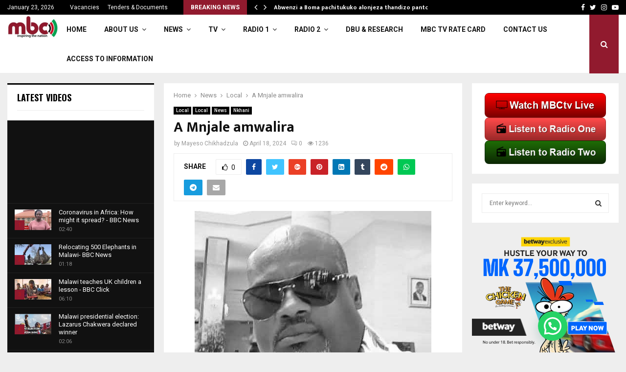

--- FILE ---
content_type: text/html; charset=UTF-8
request_url: https://mbc.mw/a-mnjale-amwalira/
body_size: 37604
content:
<!DOCTYPE html>
<html lang="en-US">
<head>
	<meta charset="UTF-8">
		<meta name="viewport" content="width=device-width, initial-scale=1">
		<link rel="profile" href="http://gmpg.org/xfn/11">
	<style>
#wpadminbar #wp-admin-bar-wccp_free_top_button .ab-icon:before {
	content: "\f160";
	color: #02CA02;
	top: 3px;
}
#wpadminbar #wp-admin-bar-wccp_free_top_button .ab-icon {
	transform: rotate(45deg);
}
</style>
<meta name='robots' content='index, follow, max-image-preview:large, max-snippet:-1, max-video-preview:-1' />

	
	<title>A Mnjale amwalira - Malawi Broadcasting Corporation</title>
	<meta name="description" content="Yemwe anaakhalapo mkulu wa nthambi ya CID, a George Mnjale, amwalira lero ku chipatala cha Kamuzu Central mumzinda wa Lilongwe kumene amalandira thandizo." />
	<link rel="canonical" href="https://mbc.mw/a-mnjale-amwalira/" />
	<meta property="og:locale" content="en_US" />
	<meta property="og:type" content="article" />
	<meta property="og:title" content="A Mnjale amwalira - Malawi Broadcasting Corporation" />
	<meta property="og:description" content="Yemwe anaakhalapo mkulu wa nthambi ya CID, a George Mnjale, amwalira lero ku chipatala cha Kamuzu Central mumzinda wa Lilongwe kumene amalandira thandizo." />
	<meta property="og:url" content="https://mbc.mw/a-mnjale-amwalira/" />
	<meta property="og:site_name" content="Malawi Broadcasting Corporation" />
	<meta property="article:published_time" content="2024-04-18T18:18:30+00:00" />
	<meta property="og:image" content="https://mbc.mw/storage/2024/04/WhatsApp-Image-2024-04-18-at-20.15.41.jpeg?v=1713464278" />
	<meta property="og:image:width" content="484" />
	<meta property="og:image:height" content="484" />
	<meta property="og:image:type" content="image/jpeg" />
	<meta name="author" content="Mayeso Chikhadzula" />
	<meta name="twitter:card" content="summary_large_image" />
	<meta name="twitter:label1" content="Written by" />
	<meta name="twitter:data1" content="Mayeso Chikhadzula" />
	<meta name="twitter:label2" content="Est. reading time" />
	<meta name="twitter:data2" content="1 minute" />
	<script type="application/ld+json" class="yoast-schema-graph">{"@context":"https://schema.org","@graph":[{"@type":"Article","@id":"https://mbc.mw/a-mnjale-amwalira/#article","isPartOf":{"@id":"https://mbc.mw/a-mnjale-amwalira/"},"author":{"name":"Mayeso Chikhadzula","@id":"https://mbc.mw/#/schema/person/1ec1308fca99ed81b36f80a15646b2ed"},"headline":"A Mnjale amwalira","datePublished":"2024-04-18T18:18:30+00:00","dateModified":"2024-04-18T18:18:30+00:00","mainEntityOfPage":{"@id":"https://mbc.mw/a-mnjale-amwalira/"},"wordCount":53,"publisher":{"@id":"https://mbc.mw/#organization"},"image":{"@id":"https://mbc.mw/a-mnjale-amwalira/#primaryimage"},"thumbnailUrl":"https://mbc.mw/storage/2024/04/WhatsApp-Image-2024-04-18-at-20.15.41.jpeg?v=1713464278","articleSection":["Local","Local","News","Nkhani"],"inLanguage":"en-US"},{"@type":"WebPage","@id":"https://mbc.mw/a-mnjale-amwalira/","url":"https://mbc.mw/a-mnjale-amwalira/","name":"A Mnjale amwalira - Malawi Broadcasting Corporation","isPartOf":{"@id":"https://mbc.mw/#website"},"primaryImageOfPage":{"@id":"https://mbc.mw/a-mnjale-amwalira/#primaryimage"},"image":{"@id":"https://mbc.mw/a-mnjale-amwalira/#primaryimage"},"thumbnailUrl":"https://mbc.mw/storage/2024/04/WhatsApp-Image-2024-04-18-at-20.15.41.jpeg?v=1713464278","datePublished":"2024-04-18T18:18:30+00:00","dateModified":"2024-04-18T18:18:30+00:00","description":"Yemwe anaakhalapo mkulu wa nthambi ya CID, a George Mnjale, amwalira lero ku chipatala cha Kamuzu Central mumzinda wa Lilongwe kumene amalandira thandizo.","breadcrumb":{"@id":"https://mbc.mw/a-mnjale-amwalira/#breadcrumb"},"inLanguage":"en-US","potentialAction":[{"@type":"ReadAction","target":["https://mbc.mw/a-mnjale-amwalira/"]}]},{"@type":"ImageObject","inLanguage":"en-US","@id":"https://mbc.mw/a-mnjale-amwalira/#primaryimage","url":"https://mbc.mw/storage/2024/04/WhatsApp-Image-2024-04-18-at-20.15.41.jpeg?v=1713464278","contentUrl":"https://mbc.mw/storage/2024/04/WhatsApp-Image-2024-04-18-at-20.15.41.jpeg?v=1713464278","width":484,"height":484},{"@type":"BreadcrumbList","@id":"https://mbc.mw/a-mnjale-amwalira/#breadcrumb","itemListElement":[{"@type":"ListItem","position":1,"name":"Home","item":"https://mbc.mw/"},{"@type":"ListItem","position":2,"name":"Blog","item":"https://mbc.mw/blog/"},{"@type":"ListItem","position":3,"name":"A Mnjale amwalira"}]},{"@type":"WebSite","@id":"https://mbc.mw/#website","url":"https://mbc.mw/","name":"Malawi Broadcasting Corporation","description":"MBC","publisher":{"@id":"https://mbc.mw/#organization"},"potentialAction":[{"@type":"SearchAction","target":{"@type":"EntryPoint","urlTemplate":"https://mbc.mw/?s={search_term_string}"},"query-input":"required name=search_term_string"}],"inLanguage":"en-US"},{"@type":"Organization","@id":"https://mbc.mw/#organization","name":"Malawi Broadcasting Corporation","url":"https://mbc.mw/","sameAs":[],"logo":{"@type":"ImageObject","inLanguage":"en-US","@id":"https://mbc.mw/#/schema/logo/image/","url":"https://mbc.mw/storage/2017/11/cropped-MBC-Logo.jpg?v=1645026253","contentUrl":"https://mbc.mw/storage/2017/11/cropped-MBC-Logo.jpg?v=1645026253","width":395,"height":182,"caption":"Malawi Broadcasting Corporation"},"image":{"@id":"https://mbc.mw/#/schema/logo/image/"}},{"@type":"Person","@id":"https://mbc.mw/#/schema/person/1ec1308fca99ed81b36f80a15646b2ed","name":"Mayeso Chikhadzula","image":{"@type":"ImageObject","inLanguage":"en-US","@id":"https://mbc.mw/#/schema/person/image/","url":"https://mbc.mw/storage/2023/07/Chikhadzula.jpeg?v=1707899365","contentUrl":"https://mbc.mw/storage/2023/07/Chikhadzula.jpeg?v=1707899365","caption":"Mayeso Chikhadzula"},"sameAs":["http://mbc.mw"],"url":"https://mbc.mw/writer/mayesoc/"}]}</script>
	


<link rel='dns-prefetch' href='//fonts.googleapis.com' />

<link rel="alternate" type="application/rss+xml" title="Malawi Broadcasting Corporation &raquo; Feed" href="https://mbc.mw/feed/" />
		
							<script
				src="//www.googletagmanager.com/gtag/js?id=UA-233162835-1"  data-cfasync="false" data-wpfc-render="false" type="text/javascript" async></script>
			<script data-cfasync="false" data-wpfc-render="false" type="text/javascript">
				var mi_version = '8.10.0';
				var mi_track_user = true;
				var mi_no_track_reason = '';
				
								var disableStrs = [
															'ga-disable-UA-233162835-1',
									];

				/* Function to detect opted out users */
				function __gtagTrackerIsOptedOut() {
					for (var index = 0; index < disableStrs.length; index++) {
						if (document.cookie.indexOf(disableStrs[index] + '=true') > -1) {
							return true;
						}
					}

					return false;
				}

				/* Disable tracking if the opt-out cookie exists. */
				if (__gtagTrackerIsOptedOut()) {
					for (var index = 0; index < disableStrs.length; index++) {
						window[disableStrs[index]] = true;
					}
				}

				/* Opt-out function */
				function __gtagTrackerOptout() {
					for (var index = 0; index < disableStrs.length; index++) {
						document.cookie = disableStrs[index] + '=true; expires=Thu, 31 Dec 2099 23:59:59 UTC; path=/';
						window[disableStrs[index]] = true;
					}
				}

				if ('undefined' === typeof gaOptout) {
					function gaOptout() {
						__gtagTrackerOptout();
					}
				}
								window.dataLayer = window.dataLayer || [];

				window.MonsterInsightsDualTracker = {
					helpers: {},
					trackers: {},
				};
				if (mi_track_user) {
					function __gtagDataLayer() {
						dataLayer.push(arguments);
					}

					function __gtagTracker(type, name, parameters) {
						if (!parameters) {
							parameters = {};
						}

						if (parameters.send_to) {
							__gtagDataLayer.apply(null, arguments);
							return;
						}

						if (type === 'event') {
							
														parameters.send_to = monsterinsights_frontend.ua;
							__gtagDataLayer(type, name, parameters);
													} else {
							__gtagDataLayer.apply(null, arguments);
						}
					}

					__gtagTracker('js', new Date());
					__gtagTracker('set', {
						'developer_id.dZGIzZG': true,
											});
															__gtagTracker('config', 'UA-233162835-1', {"forceSSL":"true","link_attribution":"true"} );
										window.gtag = __gtagTracker;										(function () {
						/* https://developers.google.com/analytics/devguides/collection/analyticsjs/ */
						/* ga and __gaTracker compatibility shim. */
						var noopfn = function () {
							return null;
						};
						var newtracker = function () {
							return new Tracker();
						};
						var Tracker = function () {
							return null;
						};
						var p = Tracker.prototype;
						p.get = noopfn;
						p.set = noopfn;
						p.send = function () {
							var args = Array.prototype.slice.call(arguments);
							args.unshift('send');
							__gaTracker.apply(null, args);
						};
						var __gaTracker = function () {
							var len = arguments.length;
							if (len === 0) {
								return;
							}
							var f = arguments[len - 1];
							if (typeof f !== 'object' || f === null || typeof f.hitCallback !== 'function') {
								if ('send' === arguments[0]) {
									var hitConverted, hitObject = false, action;
									if ('event' === arguments[1]) {
										if ('undefined' !== typeof arguments[3]) {
											hitObject = {
												'eventAction': arguments[3],
												'eventCategory': arguments[2],
												'eventLabel': arguments[4],
												'value': arguments[5] ? arguments[5] : 1,
											}
										}
									}
									if ('pageview' === arguments[1]) {
										if ('undefined' !== typeof arguments[2]) {
											hitObject = {
												'eventAction': 'page_view',
												'page_path': arguments[2],
											}
										}
									}
									if (typeof arguments[2] === 'object') {
										hitObject = arguments[2];
									}
									if (typeof arguments[5] === 'object') {
										Object.assign(hitObject, arguments[5]);
									}
									if ('undefined' !== typeof arguments[1].hitType) {
										hitObject = arguments[1];
										if ('pageview' === hitObject.hitType) {
											hitObject.eventAction = 'page_view';
										}
									}
									if (hitObject) {
										action = 'timing' === arguments[1].hitType ? 'timing_complete' : hitObject.eventAction;
										hitConverted = mapArgs(hitObject);
										__gtagTracker('event', action, hitConverted);
									}
								}
								return;
							}

							function mapArgs(args) {
								var arg, hit = {};
								var gaMap = {
									'eventCategory': 'event_category',
									'eventAction': 'event_action',
									'eventLabel': 'event_label',
									'eventValue': 'event_value',
									'nonInteraction': 'non_interaction',
									'timingCategory': 'event_category',
									'timingVar': 'name',
									'timingValue': 'value',
									'timingLabel': 'event_label',
									'page': 'page_path',
									'location': 'page_location',
									'title': 'page_title',
								};
								for (arg in args) {
																		if (!(!args.hasOwnProperty(arg) || !gaMap.hasOwnProperty(arg))) {
										hit[gaMap[arg]] = args[arg];
									} else {
										hit[arg] = args[arg];
									}
								}
								return hit;
							}

							try {
								f.hitCallback();
							} catch (ex) {
							}
						};
						__gaTracker.create = newtracker;
						__gaTracker.getByName = newtracker;
						__gaTracker.getAll = function () {
							return [];
						};
						__gaTracker.remove = noopfn;
						__gaTracker.loaded = true;
						window['__gaTracker'] = __gaTracker;
					})();
									} else {
										console.log("");
					(function () {
						function __gtagTracker() {
							return null;
						}

						window['__gtagTracker'] = __gtagTracker;
						window['gtag'] = __gtagTracker;
					})();
									}
			</script>
				
		<script data-optimized="1" type="text/javascript">window._wpemojiSettings={"baseUrl":"https:\/\/s.w.org\/images\/core\/emoji\/14.0.0\/72x72\/","ext":".png","svgUrl":"https:\/\/s.w.org\/images\/core\/emoji\/14.0.0\/svg\/","svgExt":".svg","source":{"concatemoji":"\/\/mbc.mw\/lib\/js\/wp-emoji-release.min.js"}};
/*! This file is auto-generated */
!function(e,a,t){var n,r,o,i=a.createElement("canvas"),p=i.getContext&&i.getContext("2d");function s(e,t){var a=String.fromCharCode,e=(p.clearRect(0,0,i.width,i.height),p.fillText(a.apply(this,e),0,0),i.toDataURL());return p.clearRect(0,0,i.width,i.height),p.fillText(a.apply(this,t),0,0),e===i.toDataURL()}function c(e){var t=a.createElement("script");t.src=e,t.defer=t.type="text/javascript",a.getElementsByTagName("head")[0].appendChild(t)}for(o=Array("flag","emoji"),t.supports={everything:!0,everythingExceptFlag:!0},r=0;r<o.length;r++)t.supports[o[r]]=function(e){if(!p||!p.fillText)return!1;switch(p.textBaseline="top",p.font="600 32px Arial",e){case"flag":return s([127987,65039,8205,9895,65039],[127987,65039,8203,9895,65039])?!1:!s([55356,56826,55356,56819],[55356,56826,8203,55356,56819])&&!s([55356,57332,56128,56423,56128,56418,56128,56421,56128,56430,56128,56423,56128,56447],[55356,57332,8203,56128,56423,8203,56128,56418,8203,56128,56421,8203,56128,56430,8203,56128,56423,8203,56128,56447]);case"emoji":return!s([129777,127995,8205,129778,127999],[129777,127995,8203,129778,127999])}return!1}(o[r]),t.supports.everything=t.supports.everything&&t.supports[o[r]],"flag"!==o[r]&&(t.supports.everythingExceptFlag=t.supports.everythingExceptFlag&&t.supports[o[r]]);t.supports.everythingExceptFlag=t.supports.everythingExceptFlag&&!t.supports.flag,t.DOMReady=!1,t.readyCallback=function(){t.DOMReady=!0},t.supports.everything||(n=function(){t.readyCallback()},a.addEventListener?(a.addEventListener("DOMContentLoaded",n,!1),e.addEventListener("load",n,!1)):(e.attachEvent("onload",n),a.attachEvent("onreadystatechange",function(){"complete"===a.readyState&&t.readyCallback()})),(e=t.source||{}).concatemoji?c(e.concatemoji):e.wpemoji&&e.twemoji&&(c(e.twemoji),c(e.wpemoji)))}(window,document,window._wpemojiSettings)</script>
<style type="text/css">
img.wp-smiley,
img.emoji {
	display: inline !important;
	border: none !important;
	box-shadow: none !important;
	height: 1em !important;
	width: 1em !important;
	margin: 0 0.07em !important;
	vertical-align: -0.1em !important;
	background: none !important;
	padding: 0 !important;
}
</style>
	<link rel='stylesheet' id='litespeed-cache-dummy-css'  href='//mbc.mw/core/modules/966a9fe7d2/assets/css/litespeed-dummy.css' type='text/css' media='all' />
<link rel='stylesheet' id='ts-vgallery-block-css-css'  href='//mbc.mw/core/modules/2ebf85ae56/CSS/ts-vgallery-block.css' type='text/css' media='all' />
<link rel='stylesheet' id='sgr_main-css'  href='//mbc.mw/core/modules/9b198de424/sgr.css' type='text/css' media='all' />
<link rel='stylesheet' id='wp-block-library-css'  href='//mbc.mw/lib/css/dist/block-library/style.min.css' type='text/css' media='all' />
<style id='wp-block-library-theme-inline-css' type='text/css'>
.wp-block-audio figcaption{color:#555;font-size:13px;text-align:center}.is-dark-theme .wp-block-audio figcaption{color:hsla(0,0%,100%,.65)}.wp-block-code{border:1px solid #ccc;border-radius:4px;font-family:Menlo,Consolas,monaco,monospace;padding:.8em 1em}.wp-block-embed figcaption{color:#555;font-size:13px;text-align:center}.is-dark-theme .wp-block-embed figcaption{color:hsla(0,0%,100%,.65)}.blocks-gallery-caption{color:#555;font-size:13px;text-align:center}.is-dark-theme .blocks-gallery-caption{color:hsla(0,0%,100%,.65)}.wp-block-image figcaption{color:#555;font-size:13px;text-align:center}.is-dark-theme .wp-block-image figcaption{color:hsla(0,0%,100%,.65)}.wp-block-pullquote{border-top:4px solid;border-bottom:4px solid;margin-bottom:1.75em;color:currentColor}.wp-block-pullquote__citation,.wp-block-pullquote cite,.wp-block-pullquote footer{color:currentColor;text-transform:uppercase;font-size:.8125em;font-style:normal}.wp-block-quote{border-left:.25em solid;margin:0 0 1.75em;padding-left:1em}.wp-block-quote cite,.wp-block-quote footer{color:currentColor;font-size:.8125em;position:relative;font-style:normal}.wp-block-quote.has-text-align-right{border-left:none;border-right:.25em solid;padding-left:0;padding-right:1em}.wp-block-quote.has-text-align-center{border:none;padding-left:0}.wp-block-quote.is-large,.wp-block-quote.is-style-large,.wp-block-quote.is-style-plain{border:none}.wp-block-search .wp-block-search__label{font-weight:700}:where(.wp-block-group.has-background){padding:1.25em 2.375em}.wp-block-separator.has-css-opacity{opacity:.4}.wp-block-separator{border:none;border-bottom:2px solid;margin-left:auto;margin-right:auto}.wp-block-separator.has-alpha-channel-opacity{opacity:1}.wp-block-separator:not(.is-style-wide):not(.is-style-dots){width:100px}.wp-block-separator.has-background:not(.is-style-dots){border-bottom:none;height:1px}.wp-block-separator.has-background:not(.is-style-wide):not(.is-style-dots){height:2px}.wp-block-table thead{border-bottom:3px solid}.wp-block-table tfoot{border-top:3px solid}.wp-block-table td,.wp-block-table th{padding:.5em;border:1px solid;word-break:normal}.wp-block-table figcaption{color:#555;font-size:13px;text-align:center}.is-dark-theme .wp-block-table figcaption{color:hsla(0,0%,100%,.65)}.wp-block-video figcaption{color:#555;font-size:13px;text-align:center}.is-dark-theme .wp-block-video figcaption{color:hsla(0,0%,100%,.65)}.wp-block-template-part.has-background{padding:1.25em 2.375em;margin-top:0;margin-bottom:0}
</style>
<style id='joinchat-button-style-inline-css' type='text/css'>
.wp-block-joinchat-button{border:none!important;text-align:center}.wp-block-joinchat-button figure{display:table;margin:0 auto;padding:0}.wp-block-joinchat-button figcaption{font:normal normal 400 .6em/2em var(--wp--preset--font-family--system-font,sans-serif);margin:0;padding:0}.wp-block-joinchat-button .joinchat-button__qr{background-color:#fff;border:6px solid #25d366;border-radius:30px;box-sizing:content-box;display:block;height:200px;margin:auto;overflow:hidden;padding:10px;width:200px}.wp-block-joinchat-button .joinchat-button__qr canvas,.wp-block-joinchat-button .joinchat-button__qr img{display:block;margin:auto}.wp-block-joinchat-button .joinchat-button__link{align-items:center;background-color:#25d366;border:6px solid #25d366;border-radius:30px;display:inline-flex;flex-flow:row nowrap;justify-content:center;line-height:1.25em;margin:0 auto;text-decoration:none}.wp-block-joinchat-button .joinchat-button__link:before{background:transparent var(--joinchat-ico) no-repeat center;background-size:100%;content:"";display:block;height:1.5em;margin:-.75em .75em -.75em 0;width:1.5em}.wp-block-joinchat-button figure+.joinchat-button__link{margin-top:10px}@media (orientation:landscape)and (min-height:481px),(orientation:portrait)and (min-width:481px){.wp-block-joinchat-button.joinchat-button--qr-only figure+.joinchat-button__link{display:none}}@media (max-width:480px),(orientation:landscape)and (max-height:480px){.wp-block-joinchat-button figure{display:none}}

</style>
<style id='global-styles-inline-css' type='text/css'>
body{--wp--preset--color--black: #000000;--wp--preset--color--cyan-bluish-gray: #abb8c3;--wp--preset--color--white: #ffffff;--wp--preset--color--pale-pink: #f78da7;--wp--preset--color--vivid-red: #cf2e2e;--wp--preset--color--luminous-vivid-orange: #ff6900;--wp--preset--color--luminous-vivid-amber: #fcb900;--wp--preset--color--light-green-cyan: #7bdcb5;--wp--preset--color--vivid-green-cyan: #00d084;--wp--preset--color--pale-cyan-blue: #8ed1fc;--wp--preset--color--vivid-cyan-blue: #0693e3;--wp--preset--color--vivid-purple: #9b51e0;--wp--preset--gradient--vivid-cyan-blue-to-vivid-purple: linear-gradient(135deg,rgba(6,147,227,1) 0%,rgb(155,81,224) 100%);--wp--preset--gradient--light-green-cyan-to-vivid-green-cyan: linear-gradient(135deg,rgb(122,220,180) 0%,rgb(0,208,130) 100%);--wp--preset--gradient--luminous-vivid-amber-to-luminous-vivid-orange: linear-gradient(135deg,rgba(252,185,0,1) 0%,rgba(255,105,0,1) 100%);--wp--preset--gradient--luminous-vivid-orange-to-vivid-red: linear-gradient(135deg,rgba(255,105,0,1) 0%,rgb(207,46,46) 100%);--wp--preset--gradient--very-light-gray-to-cyan-bluish-gray: linear-gradient(135deg,rgb(238,238,238) 0%,rgb(169,184,195) 100%);--wp--preset--gradient--cool-to-warm-spectrum: linear-gradient(135deg,rgb(74,234,220) 0%,rgb(151,120,209) 20%,rgb(207,42,186) 40%,rgb(238,44,130) 60%,rgb(251,105,98) 80%,rgb(254,248,76) 100%);--wp--preset--gradient--blush-light-purple: linear-gradient(135deg,rgb(255,206,236) 0%,rgb(152,150,240) 100%);--wp--preset--gradient--blush-bordeaux: linear-gradient(135deg,rgb(254,205,165) 0%,rgb(254,45,45) 50%,rgb(107,0,62) 100%);--wp--preset--gradient--luminous-dusk: linear-gradient(135deg,rgb(255,203,112) 0%,rgb(199,81,192) 50%,rgb(65,88,208) 100%);--wp--preset--gradient--pale-ocean: linear-gradient(135deg,rgb(255,245,203) 0%,rgb(182,227,212) 50%,rgb(51,167,181) 100%);--wp--preset--gradient--electric-grass: linear-gradient(135deg,rgb(202,248,128) 0%,rgb(113,206,126) 100%);--wp--preset--gradient--midnight: linear-gradient(135deg,rgb(2,3,129) 0%,rgb(40,116,252) 100%);--wp--preset--duotone--dark-grayscale: url('#wp-duotone-dark-grayscale');--wp--preset--duotone--grayscale: url('#wp-duotone-grayscale');--wp--preset--duotone--purple-yellow: url('#wp-duotone-purple-yellow');--wp--preset--duotone--blue-red: url('#wp-duotone-blue-red');--wp--preset--duotone--midnight: url('#wp-duotone-midnight');--wp--preset--duotone--magenta-yellow: url('#wp-duotone-magenta-yellow');--wp--preset--duotone--purple-green: url('#wp-duotone-purple-green');--wp--preset--duotone--blue-orange: url('#wp-duotone-blue-orange');--wp--preset--font-size--small: 14px;--wp--preset--font-size--medium: 20px;--wp--preset--font-size--large: 32px;--wp--preset--font-size--x-large: 42px;--wp--preset--font-size--normal: 16px;--wp--preset--font-size--huge: 42px;}.has-black-color{color: var(--wp--preset--color--black) !important;}.has-cyan-bluish-gray-color{color: var(--wp--preset--color--cyan-bluish-gray) !important;}.has-white-color{color: var(--wp--preset--color--white) !important;}.has-pale-pink-color{color: var(--wp--preset--color--pale-pink) !important;}.has-vivid-red-color{color: var(--wp--preset--color--vivid-red) !important;}.has-luminous-vivid-orange-color{color: var(--wp--preset--color--luminous-vivid-orange) !important;}.has-luminous-vivid-amber-color{color: var(--wp--preset--color--luminous-vivid-amber) !important;}.has-light-green-cyan-color{color: var(--wp--preset--color--light-green-cyan) !important;}.has-vivid-green-cyan-color{color: var(--wp--preset--color--vivid-green-cyan) !important;}.has-pale-cyan-blue-color{color: var(--wp--preset--color--pale-cyan-blue) !important;}.has-vivid-cyan-blue-color{color: var(--wp--preset--color--vivid-cyan-blue) !important;}.has-vivid-purple-color{color: var(--wp--preset--color--vivid-purple) !important;}.has-black-background-color{background-color: var(--wp--preset--color--black) !important;}.has-cyan-bluish-gray-background-color{background-color: var(--wp--preset--color--cyan-bluish-gray) !important;}.has-white-background-color{background-color: var(--wp--preset--color--white) !important;}.has-pale-pink-background-color{background-color: var(--wp--preset--color--pale-pink) !important;}.has-vivid-red-background-color{background-color: var(--wp--preset--color--vivid-red) !important;}.has-luminous-vivid-orange-background-color{background-color: var(--wp--preset--color--luminous-vivid-orange) !important;}.has-luminous-vivid-amber-background-color{background-color: var(--wp--preset--color--luminous-vivid-amber) !important;}.has-light-green-cyan-background-color{background-color: var(--wp--preset--color--light-green-cyan) !important;}.has-vivid-green-cyan-background-color{background-color: var(--wp--preset--color--vivid-green-cyan) !important;}.has-pale-cyan-blue-background-color{background-color: var(--wp--preset--color--pale-cyan-blue) !important;}.has-vivid-cyan-blue-background-color{background-color: var(--wp--preset--color--vivid-cyan-blue) !important;}.has-vivid-purple-background-color{background-color: var(--wp--preset--color--vivid-purple) !important;}.has-black-border-color{border-color: var(--wp--preset--color--black) !important;}.has-cyan-bluish-gray-border-color{border-color: var(--wp--preset--color--cyan-bluish-gray) !important;}.has-white-border-color{border-color: var(--wp--preset--color--white) !important;}.has-pale-pink-border-color{border-color: var(--wp--preset--color--pale-pink) !important;}.has-vivid-red-border-color{border-color: var(--wp--preset--color--vivid-red) !important;}.has-luminous-vivid-orange-border-color{border-color: var(--wp--preset--color--luminous-vivid-orange) !important;}.has-luminous-vivid-amber-border-color{border-color: var(--wp--preset--color--luminous-vivid-amber) !important;}.has-light-green-cyan-border-color{border-color: var(--wp--preset--color--light-green-cyan) !important;}.has-vivid-green-cyan-border-color{border-color: var(--wp--preset--color--vivid-green-cyan) !important;}.has-pale-cyan-blue-border-color{border-color: var(--wp--preset--color--pale-cyan-blue) !important;}.has-vivid-cyan-blue-border-color{border-color: var(--wp--preset--color--vivid-cyan-blue) !important;}.has-vivid-purple-border-color{border-color: var(--wp--preset--color--vivid-purple) !important;}.has-vivid-cyan-blue-to-vivid-purple-gradient-background{background: var(--wp--preset--gradient--vivid-cyan-blue-to-vivid-purple) !important;}.has-light-green-cyan-to-vivid-green-cyan-gradient-background{background: var(--wp--preset--gradient--light-green-cyan-to-vivid-green-cyan) !important;}.has-luminous-vivid-amber-to-luminous-vivid-orange-gradient-background{background: var(--wp--preset--gradient--luminous-vivid-amber-to-luminous-vivid-orange) !important;}.has-luminous-vivid-orange-to-vivid-red-gradient-background{background: var(--wp--preset--gradient--luminous-vivid-orange-to-vivid-red) !important;}.has-very-light-gray-to-cyan-bluish-gray-gradient-background{background: var(--wp--preset--gradient--very-light-gray-to-cyan-bluish-gray) !important;}.has-cool-to-warm-spectrum-gradient-background{background: var(--wp--preset--gradient--cool-to-warm-spectrum) !important;}.has-blush-light-purple-gradient-background{background: var(--wp--preset--gradient--blush-light-purple) !important;}.has-blush-bordeaux-gradient-background{background: var(--wp--preset--gradient--blush-bordeaux) !important;}.has-luminous-dusk-gradient-background{background: var(--wp--preset--gradient--luminous-dusk) !important;}.has-pale-ocean-gradient-background{background: var(--wp--preset--gradient--pale-ocean) !important;}.has-electric-grass-gradient-background{background: var(--wp--preset--gradient--electric-grass) !important;}.has-midnight-gradient-background{background: var(--wp--preset--gradient--midnight) !important;}.has-small-font-size{font-size: var(--wp--preset--font-size--small) !important;}.has-medium-font-size{font-size: var(--wp--preset--font-size--medium) !important;}.has-large-font-size{font-size: var(--wp--preset--font-size--large) !important;}.has-x-large-font-size{font-size: var(--wp--preset--font-size--x-large) !important;}
</style>
<link rel='stylesheet' id='awsm-team-css-css'  href='//mbc.mw/core/modules/1ab3371164/css/team.min.css' type='text/css' media='all' />
<link rel='stylesheet' id='contact-form-7-css'  href='//mbc.mw/core/modules/8516d2654f/includes/css/styles.css' type='text/css' media='all' />
<link rel='stylesheet' id='wpdm-font-awesome-css'  href='//mbc.mw/core/modules/240665b1bc/assets/fontawesome/css/all.min.css' type='text/css' media='all' />
<link rel='stylesheet' id='wpdm-front-bootstrap-css'  href='//mbc.mw/core/modules/240665b1bc/assets/bootstrap/css/bootstrap.min.css' type='text/css' media='all' />
<link rel='stylesheet' id='wpdm-front-css'  href='//mbc.mw/core/modules/240665b1bc/assets/css/front.css' type='text/css' media='all' />
<link rel='stylesheet' id='Total_Soft_Gallery_Video-css'  href='//mbc.mw/core/modules/2ebf85ae56/CSS/Total-Soft-Gallery-Video-Widget.css' type='text/css' media='all' />
<link rel='stylesheet' id='fontawesome-css-css'  href='//mbc.mw/core/modules/2ebf85ae56/CSS/totalsoft.css' type='text/css' media='all' />
<link rel='stylesheet' id='pencisc-css'  href='//mbc.mw/core/modules/5786f0e46e/assets/css/single-shortcode.css' type='text/css' media='all' />
<link rel='stylesheet' id='penci-oswald-css'  href='//fonts.googleapis.com/css?family=Oswald%3A400' type='text/css' media='all' />
<link rel='stylesheet' id='wpsm_team_b-font-awesome-front-css'  href='//mbc.mw/core/modules/bc8a200027/assets/css/font-awesome/css/font-awesome.min.css' type='text/css' media='all' />
<link rel='stylesheet' id='wpsm_team_b_bootstrap-front-css'  href='//mbc.mw/core/modules/bc8a200027/assets/css/bootstrap-front.css' type='text/css' media='all' />
<link rel='stylesheet' id='wpsm_team_b_team-css'  href='//mbc.mw/core/modules/bc8a200027/assets/css/team.css' type='text/css' media='all' />
<link rel='stylesheet' id='wpsm_team_b_owl_carousel_min_css-css'  href='//mbc.mw/core/modules/bc8a200027/assets/css/owl.carousel.min.css' type='text/css' media='all' />
<link rel='stylesheet' id='parent-style-css'  href='//mbc.mw/core/views/1605d0346f/design.css' type='text/css' media='all' />
<link rel='stylesheet' id='penci-style-child-css'  href='//mbc.mw/core/views/b62d13bfdf/design.css' type='text/css' media='all' />
<link rel='stylesheet' id='penci-font-awesome-css'  href='//mbc.mw/core/views/1605d0346f/css/font-awesome.min.css' type='text/css' media='all' />
<link rel='stylesheet' id='penci-fonts-css'  href='//fonts.googleapis.com/css?family=Roboto%3A300%2C300italic%2C400%2C400italic%2C500%2C500italic%2C700%2C700italic%2C800%2C800italic%7CMukta+Vaani%3A300%2C300italic%2C400%2C400italic%2C500%2C500italic%2C700%2C700italic%2C800%2C800italic%7COswald%3A300%2C300italic%2C400%2C400italic%2C500%2C500italic%2C700%2C700italic%2C800%2C800italic%7CTeko%3A300%2C300italic%2C400%2C400italic%2C500%2C500italic%2C700%2C700italic%2C800%2C800italic%3A300%2C300italic%2C400%2C400italic%2C500%2C500italic%2C700%2C700italic%2C800%2C800italic%26subset%3Dcyrillic%2Ccyrillic-ext%2Cgreek%2Cgreek-ext%2Clatin-ext' type='text/css' media='all' />
<link rel='stylesheet' id='penci-portfolio-css'  href='//mbc.mw/core/views/1605d0346f/css/portfolio.css' type='text/css' media='all' />
<link rel='stylesheet' id='penci-recipe-css'  href='//mbc.mw/core/views/1605d0346f/css/recipe.css' type='text/css' media='all' />
<link rel='stylesheet' id='penci-review-css'  href='//mbc.mw/core/views/1605d0346f/css/review.css' type='text/css' media='all' />
<link rel='stylesheet' id='penci-style-css'  href='//mbc.mw/core/views/b62d13bfdf/design.css' type='text/css' media='all' />
<style id='penci-style-inline-css' type='text/css'>
.penci-block-vc.style-title-13:not(.footer-widget).style-title-center .penci-block-heading {border-right: 10px solid transparent; border-left: 10px solid transparent; }.site-branding h1, .site-branding h2 {margin: 0;}.penci-schema-markup { display: none !important; }.penci-entry-media .twitter-video { max-width: none !important; margin: 0 !important; }.penci-entry-media .fb-video { margin-bottom: 0; }.penci-entry-media .post-format-meta > iframe { vertical-align: top; }.penci-single-style-6 .penci-entry-media-top.penci-video-format-dailymotion:after, .penci-single-style-6 .penci-entry-media-top.penci-video-format-facebook:after, .penci-single-style-6 .penci-entry-media-top.penci-video-format-vimeo:after, .penci-single-style-6 .penci-entry-media-top.penci-video-format-twitter:after, .penci-single-style-7 .penci-entry-media-top.penci-video-format-dailymotion:after, .penci-single-style-7 .penci-entry-media-top.penci-video-format-facebook:after, .penci-single-style-7 .penci-entry-media-top.penci-video-format-vimeo:after, .penci-single-style-7 .penci-entry-media-top.penci-video-format-twitter:after { content: none; } .penci-single-style-5 .penci-entry-media.penci-video-format-dailymotion:after, .penci-single-style-5 .penci-entry-media.penci-video-format-facebook:after, .penci-single-style-5 .penci-entry-media.penci-video-format-vimeo:after, .penci-single-style-5 .penci-entry-media.penci-video-format-twitter:after { content: none; }@media screen and (max-width: 960px) { .penci-insta-thumb ul.thumbnails.penci_col_5 li, .penci-insta-thumb ul.thumbnails.penci_col_6 li { width: 33.33% !important; } .penci-insta-thumb ul.thumbnails.penci_col_7 li, .penci-insta-thumb ul.thumbnails.penci_col_8 li, .penci-insta-thumb ul.thumbnails.penci_col_9 li, .penci-insta-thumb ul.thumbnails.penci_col_10 li { width: 25% !important; } }.site-header.header--s12 .penci-menu-toggle-wapper,.site-header.header--s12 .header__social-search { flex: 1; }.site-header.header--s5 .site-branding {  padding-right: 0;margin-right: 40px; }.penci-block_37 .penci_post-meta { padding-top: 8px; }.penci-block_37 .penci-post-excerpt + .penci_post-meta { padding-top: 0; }.penci-hide-text-votes { display: none; }.penci-usewr-review {  border-top: 1px solid #ececec; }.penci-review-score {top: 5px; position: relative; }.penci-social-counter.penci-social-counter--style-3 .penci-social__empty a, .penci-social-counter.penci-social-counter--style-4 .penci-social__empty a, .penci-social-counter.penci-social-counter--style-5 .penci-social__empty a, .penci-social-counter.penci-social-counter--style-6 .penci-social__empty a { display: flex; justify-content: center; align-items: center; }.penci-block-error { padding: 0 20px 20px; }@media screen and (min-width: 1240px){ .penci_dis_padding_bw .penci-content-main.penci-col-4:nth-child(3n+2) { padding-right: 15px; padding-left: 15px; }}.bos_searchbox_widget_class.penci-vc-column-1 #flexi_searchbox #b_searchboxInc .b_submitButton_wrapper{ padding-top: 10px; padding-bottom: 10px; }.mfp-image-holder .mfp-close, .mfp-iframe-holder .mfp-close { background: transparent; border-color: transparent; }.site-content,.penci-page-style-1 .site-content, 
		.page-template-full-width.penci-block-pagination .site-content,
		.penci-page-style-2 .site-content, .penci-single-style-1 .site-content, 
		.penci-single-style-2 .site-content,.penci-page-style-3 .site-content,
		.penci-single-style-3 .site-content{ margin-top:20px; }.penci-post-related .item-related h4{ font-size:14px; }.penci-block-vc-pag  .penci-archive__list_posts .penci-post-item .entry-title{ font-size:20px; }.penci-portfolio-wrap{ margin-left: 0px; margin-right: 0px; }.penci-portfolio-wrap .portfolio-item{ padding-left: 0px; padding-right: 0px; margin-bottom:0px; }.penci-popup-login-register .penci-login-container{ background-image:url(http://mbc.mw/storage/2017/11/bg-login-1.jpg);background-position:center;background-color:#3f51b5; }.penci-popup-login-register h4{ color:#ffffff ; }.penci-popup-login-register .penci-login-container{ color:#f5f5f5 ; }.penci-login-container .penci-login input[type="text"], .penci-login-container .penci-login input[type=password], .penci-login-container .penci-login input[type="submit"], .penci-login-container .penci-login input[type="email"]{ color:#ffffff ; }.penci-popup-login-register .penci-login-container .penci-login input[type="text"]::-webkit-input-placeholder,.penci-popup-login-register .penci-login-container .penci-login input[type=password]::-webkit-input-placeholder,.penci-popup-login-register .penci-login-container .penci-login input[type="submit"]::-webkit-input-placeholder,.penci-popup-login-register .penci-login-container .penci-login input[type="email"]::-webkit-input-placeholder{ color:#ffffff !important; }.penci-popup-login-register .penci-login-container .penci-login input[type="text"]::-moz-placeholder,.penci-popup-login-register .penci-login-container .penci-login input[type=password]::-moz-placeholder,.penci-popup-login-register .penci-login-container .penci-login input[type="submit"]::-moz-placeholder,.penci-popup-login-register .penci-login-container .penci-login input[type="email"]::-moz-placeholder{ color:#ffffff !important; }.penci-popup-login-register .penci-login-container .penci-login input[type="text"]:-ms-input-placeholder,.penci-popup-login-register .penci-login-container .penci-login input[type=password]:-ms-input-placeholder,.penci-popup-login-register .penci-login-container .penci-login input[type="submit"]:-ms-input-placeholder,.penci-popup-login-register .penci-login-container .penci-login input[type="email"]:-ms-input-placeholder{ color:#ffffff !important; }.penci-popup-login-register .penci-login-container .penci-login input[type="text"]:-moz-placeholder,.penci-popup-login-register .penci-login-container .penci-login input[type=password]:-moz-placeholder,.penci-popup-login-register .penci-login-container .penci-login input[type="submit"]:-moz-placeholder,.penci-popup-login-register .penci-login-container .penci-login input[type="email"]:-moz-placeholder { color:#ffffff !important; }.penci-popup-login-register .penci-login-container .penci-login input[type="text"],
		 .penci-popup-login-register .penci-login-container .penci-login input[type=password],
		 .penci-popup-login-register .penci-login-container .penci-login input[type="submit"],
		 .penci-popup-login-register .penci-login-container .penci-login input[type="email"]{ border-color:#3a66b9 ; }.penci-popup-login-register .penci-login-container a{ color:#ffffff ; }.penci-popup-login-register .penci-login-container a:hover{ color:#ffffff ; }.penci-popup-login-register .penci-login-container .penci-login input[type="submit"]:hover{ background-color:#313131 ; }.buy-button{ background-color:#911a2e !important; }.penci-menuhbg-toggle:hover .lines-button:after,.penci-menuhbg-toggle:hover .penci-lines:before,.penci-menuhbg-toggle:hover .penci-lines:after.penci-login-container a,.penci_list_shortcode li:before,.footer__sidebars .penci-block-vc .penci__post-title a:hover,.penci-viewall-results a:hover,.post-entry .penci-portfolio-filter ul li.active a, .penci-portfolio-filter ul li.active a,.penci-ajax-search-results-wrapper .penci__post-title a:hover{ color: #911a2e; }.penci-tweets-widget-content .icon-tweets,.penci-tweets-widget-content .tweet-intents a,.penci-tweets-widget-content .tweet-intents span:after,.woocommerce .star-rating span,.woocommerce .comment-form p.stars a:hover,.woocommerce div.product .woocommerce-tabs ul.tabs li a:hover,.penci-subcat-list .flexMenu-viewMore:hover a, .penci-subcat-list .flexMenu-viewMore:focus a,.penci-subcat-list .flexMenu-viewMore .flexMenu-popup .penci-subcat-item a:hover,.penci-owl-carousel-style .owl-dot.active span, .penci-owl-carousel-style .owl-dot:hover span,.penci-owl-carousel-slider .owl-dot.active span,.penci-owl-carousel-slider .owl-dot:hover span{ color: #911a2e; }.penci-owl-carousel-slider .owl-dot.active span,.penci-owl-carousel-slider .owl-dot:hover span{ background-color: #911a2e; }blockquote, q,.penci-post-pagination a:hover,a:hover,.penci-entry-meta a:hover,.penci-portfolio-below_img .inner-item-portfolio .portfolio-desc a:hover h3,.main-navigation.penci_disable_padding_menu > ul:not(.children) > li:hover > a,.main-navigation.penci_disable_padding_menu > ul:not(.children) > li:active > a,.main-navigation.penci_disable_padding_menu > ul:not(.children) > li.current-menu-item > a,.main-navigation.penci_disable_padding_menu > ul:not(.children) > li.current-menu-ancestor > a,.main-navigation.penci_disable_padding_menu > ul:not(.children) > li.current-category-ancestor > a,.site-header.header--s11 .main-navigation.penci_enable_line_menu .menu > li:hover > a,.site-header.header--s11 .main-navigation.penci_enable_line_menu .menu > li:active > a,.site-header.header--s11 .main-navigation.penci_enable_line_menu .menu > li.current-menu-item > a,.main-navigation.penci_disable_padding_menu ul.menu > li > a:hover,.main-navigation ul li:hover > a,.main-navigation ul li:active > a,.main-navigation li.current-menu-item > a,#site-navigation .penci-megamenu .penci-mega-child-categories a.cat-active,#site-navigation .penci-megamenu .penci-content-megamenu .penci-mega-latest-posts .penci-mega-post a:not(.mega-cat-name):hover,.penci-post-pagination h5 a:hover{ color: #911a2e; }.penci-menu-hbg .primary-menu-mobile li a:hover,.penci-menu-hbg .primary-menu-mobile li.toggled-on > a,.penci-menu-hbg .primary-menu-mobile li.toggled-on > .dropdown-toggle,.penci-menu-hbg .primary-menu-mobile li.current-menu-item > a,.penci-menu-hbg .primary-menu-mobile li.current-menu-item > .dropdown-toggle,.mobile-sidebar .primary-menu-mobile li a:hover,.mobile-sidebar .primary-menu-mobile li.toggled-on-first > a,.mobile-sidebar .primary-menu-mobile li.toggled-on > a,.mobile-sidebar .primary-menu-mobile li.toggled-on > .dropdown-toggle,.mobile-sidebar .primary-menu-mobile li.current-menu-item > a,.mobile-sidebar .primary-menu-mobile li.current-menu-item > .dropdown-toggle,.mobile-sidebar #sidebar-nav-logo a,.mobile-sidebar #sidebar-nav-logo a:hover.mobile-sidebar #sidebar-nav-logo:before,.penci-recipe-heading a.penci-recipe-print,.widget a:hover,.widget.widget_recent_entries li a:hover, .widget.widget_recent_comments li a:hover, .widget.widget_meta li a:hover,.penci-topbar a:hover,.penci-topbar ul li:hover,.penci-topbar ul li a:hover,.penci-topbar ul.menu li ul.sub-menu li a:hover,.site-branding a, .site-branding .site-title{ color: #911a2e; }.penci-viewall-results a:hover,.penci-ajax-search-results-wrapper .penci__post-title a:hover,.header__search_dis_bg .search-click:hover,.header__social-media a:hover,.penci-login-container .link-bottom a,.error404 .page-content a,.penci-no-results .search-form .search-submit:hover,.error404 .page-content .search-form .search-submit:hover,.penci_breadcrumbs a:hover, .penci_breadcrumbs a:hover span,.penci-archive .entry-meta a:hover,.penci-caption-above-img .wp-caption a:hover,.penci-author-content .author-social:hover,.entry-content a,.comment-content a,.penci-page-style-5 .penci-active-thumb .penci-entry-meta a:hover,.penci-single-style-5 .penci-active-thumb .penci-entry-meta a:hover{ color: #911a2e; }blockquote:not(.wp-block-quote).style-2:before{ background-color: transparent; }blockquote.style-2:before,blockquote:not(.wp-block-quote),blockquote.style-2 cite, blockquote.style-2 .author,blockquote.style-3 cite, blockquote.style-3 .author,.woocommerce ul.products li.product .price,.woocommerce ul.products li.product .price ins,.woocommerce div.product p.price ins,.woocommerce div.product span.price ins, .woocommerce div.product p.price, .woocommerce div.product span.price,.woocommerce div.product .entry-summary div[itemprop="description"] blockquote:before, .woocommerce div.product .woocommerce-tabs #tab-description blockquote:before,.woocommerce-product-details__short-description blockquote:before,.woocommerce div.product .entry-summary div[itemprop="description"] blockquote cite, .woocommerce div.product .entry-summary div[itemprop="description"] blockquote .author,.woocommerce div.product .woocommerce-tabs #tab-description blockquote cite, .woocommerce div.product .woocommerce-tabs #tab-description blockquote .author,.woocommerce div.product .product_meta > span a:hover,.woocommerce div.product .woocommerce-tabs ul.tabs li.active{ color: #911a2e; }.woocommerce #respond input#submit.alt.disabled:hover,.woocommerce #respond input#submit.alt:disabled:hover,.woocommerce #respond input#submit.alt:disabled[disabled]:hover,.woocommerce a.button.alt.disabled,.woocommerce a.button.alt.disabled:hover,.woocommerce a.button.alt:disabled,.woocommerce a.button.alt:disabled:hover,.woocommerce a.button.alt:disabled[disabled],.woocommerce a.button.alt:disabled[disabled]:hover,.woocommerce button.button.alt.disabled,.woocommerce button.button.alt.disabled:hover,.woocommerce button.button.alt:disabled,.woocommerce button.button.alt:disabled:hover,.woocommerce button.button.alt:disabled[disabled],.woocommerce button.button.alt:disabled[disabled]:hover,.woocommerce input.button.alt.disabled,.woocommerce input.button.alt.disabled:hover,.woocommerce input.button.alt:disabled,.woocommerce input.button.alt:disabled:hover,.woocommerce input.button.alt:disabled[disabled],.woocommerce input.button.alt:disabled[disabled]:hover{ background-color: #911a2e; }.woocommerce ul.cart_list li .amount, .woocommerce ul.product_list_widget li .amount,.woocommerce table.shop_table td.product-name a:hover,.woocommerce-cart .cart-collaterals .cart_totals table td .amount,.woocommerce .woocommerce-info:before,.woocommerce form.checkout table.shop_table .order-total .amount,.post-entry .penci-portfolio-filter ul li a:hover,.post-entry .penci-portfolio-filter ul li.active a,.penci-portfolio-filter ul li a:hover,.penci-portfolio-filter ul li.active a,#bbpress-forums li.bbp-body ul.forum li.bbp-forum-info a:hover,#bbpress-forums li.bbp-body ul.topic li.bbp-topic-title a:hover,#bbpress-forums li.bbp-body ul.forum li.bbp-forum-info .bbp-forum-content a,#bbpress-forums li.bbp-body ul.topic p.bbp-topic-meta a,#bbpress-forums .bbp-breadcrumb a:hover, #bbpress-forums .bbp-breadcrumb .bbp-breadcrumb-current:hover,#bbpress-forums .bbp-forum-freshness a:hover,#bbpress-forums .bbp-topic-freshness a:hover{ color: #911a2e; }.footer__bottom a,.footer__logo a, .footer__logo a:hover,.site-info a,.site-info a:hover,.sub-footer-menu li a:hover,.footer__sidebars a:hover,.penci-block-vc .social-buttons a:hover,.penci-inline-related-posts .penci_post-meta a:hover,.penci__general-meta .penci_post-meta a:hover,.penci-block_video.style-1 .penci_post-meta a:hover,.penci-block_video.style-7 .penci_post-meta a:hover,.penci-block-vc .penci-block__title a:hover,.penci-block-vc.style-title-2 .penci-block__title a:hover,.penci-block-vc.style-title-2:not(.footer-widget) .penci-block__title a:hover,.penci-block-vc.style-title-4 .penci-block__title a:hover,.penci-block-vc.style-title-4:not(.footer-widget) .penci-block__title a:hover,.penci-block-vc .penci-subcat-filter .penci-subcat-item a.active, .penci-block-vc .penci-subcat-filter .penci-subcat-item a:hover ,.penci-block_1 .penci_post-meta a:hover,.penci-inline-related-posts.penci-irp-type-grid .penci__post-title:hover{ color: #911a2e; }.penci-block_10 .penci-posted-on a,.penci-block_10 .penci-block__title a:hover,.penci-block_10 .penci__post-title a:hover,.penci-block_26 .block26_first_item .penci__post-title:hover,.penci-block_30 .penci_post-meta a:hover,.penci-block_33 .block33_big_item .penci_post-meta a:hover,.penci-block_36 .penci-chart-text,.penci-block_video.style-1 .block_video_first_item.penci-title-ab-img .penci_post_content a:hover,.penci-block_video.style-1 .block_video_first_item.penci-title-ab-img .penci_post-meta a:hover,.penci-block_video.style-6 .penci__post-title:hover,.penci-block_video.style-7 .penci__post-title:hover,.penci-owl-featured-area.style-12 .penci-small_items h3 a:hover,.penci-owl-featured-area.style-12 .penci-small_items .penci-slider__meta a:hover ,.penci-owl-featured-area.style-12 .penci-small_items .owl-item.current h3 a,.penci-owl-featured-area.style-13 .penci-small_items h3 a:hover,.penci-owl-featured-area.style-13 .penci-small_items .penci-slider__meta a:hover,.penci-owl-featured-area.style-13 .penci-small_items .owl-item.current h3 a,.penci-owl-featured-area.style-14 .penci-small_items h3 a:hover,.penci-owl-featured-area.style-14 .penci-small_items .penci-slider__meta a:hover ,.penci-owl-featured-area.style-14 .penci-small_items .owl-item.current h3 a,.penci-owl-featured-area.style-17 h3 a:hover,.penci-owl-featured-area.style-17 .penci-slider__meta a:hover,.penci-fslider28-wrapper.penci-block-vc .penci-slider-nav a:hover,.penci-videos-playlist .penci-video-nav .penci-video-playlist-item .penci-video-play-icon,.penci-videos-playlist .penci-video-nav .penci-video-playlist-item.is-playing { color: #911a2e; }.penci-block_video.style-7 .penci_post-meta a:hover,.penci-ajax-more.disable_bg_load_more .penci-ajax-more-button:hover, .penci-ajax-more.disable_bg_load_more .penci-block-ajax-more-button:hover{ color: #911a2e; }.site-main #buddypress input[type=submit]:hover,.site-main #buddypress div.generic-button a:hover,.site-main #buddypress .comment-reply-link:hover,.site-main #buddypress a.button:hover,.site-main #buddypress a.button:focus,.site-main #buddypress ul.button-nav li a:hover,.site-main #buddypress ul.button-nav li.current a,.site-main #buddypress .dir-search input[type=submit]:hover, .site-main #buddypress .groups-members-search input[type=submit]:hover,.site-main #buddypress div.item-list-tabs ul li.selected a,.site-main #buddypress div.item-list-tabs ul li.current a,.site-main #buddypress div.item-list-tabs ul li a:hover{ border-color: #911a2e;background-color: #911a2e; }.site-main #buddypress table.notifications thead tr, .site-main #buddypress table.notifications-settings thead tr,.site-main #buddypress table.profile-settings thead tr, .site-main #buddypress table.profile-fields thead tr,.site-main #buddypress table.profile-settings thead tr, .site-main #buddypress table.profile-fields thead tr,.site-main #buddypress table.wp-profile-fields thead tr, .site-main #buddypress table.messages-notices thead tr,.site-main #buddypress table.forum thead tr{ border-color: #911a2e;background-color: #911a2e; }.site-main .bbp-pagination-links a:hover, .site-main .bbp-pagination-links span.current,#buddypress div.item-list-tabs:not(#subnav) ul li.selected a, #buddypress div.item-list-tabs:not(#subnav) ul li.current a, #buddypress div.item-list-tabs:not(#subnav) ul li a:hover,#buddypress ul.item-list li div.item-title a, #buddypress ul.item-list li h4 a,div.bbp-template-notice a,#bbpress-forums li.bbp-body ul.topic li.bbp-topic-title a,#bbpress-forums li.bbp-body .bbp-forums-list li,.site-main #buddypress .activity-header a:first-child, #buddypress .comment-meta a:first-child, #buddypress .acomment-meta a:first-child{ color: #911a2e !important; }.single-tribe_events .tribe-events-schedule .tribe-events-cost{ color: #911a2e; }.tribe-events-list .tribe-events-loop .tribe-event-featured,#tribe-events .tribe-events-button,#tribe-events .tribe-events-button:hover,#tribe_events_filters_wrapper input[type=submit],.tribe-events-button, .tribe-events-button.tribe-active:hover,.tribe-events-button.tribe-inactive,.tribe-events-button:hover,.tribe-events-calendar td.tribe-events-present div[id*=tribe-events-daynum-],.tribe-events-calendar td.tribe-events-present div[id*=tribe-events-daynum-]>a,#tribe-bar-form .tribe-bar-submit input[type=submit]:hover{ background-color: #911a2e; }.woocommerce span.onsale,.show-search:after,select option:focus,.woocommerce .widget_shopping_cart p.buttons a:hover, .woocommerce.widget_shopping_cart p.buttons a:hover, .woocommerce .widget_price_filter .price_slider_amount .button:hover, .woocommerce div.product form.cart .button:hover,.woocommerce .widget_price_filter .ui-slider .ui-slider-handle,.penci-block-vc.style-title-2:not(.footer-widget) .penci-block__title a, .penci-block-vc.style-title-2:not(.footer-widget) .penci-block__title span,.penci-block-vc.style-title-3:not(.footer-widget) .penci-block-heading:after,.penci-block-vc.style-title-4:not(.footer-widget) .penci-block__title a, .penci-block-vc.style-title-4:not(.footer-widget) .penci-block__title span,.penci-archive .penci-archive__content .penci-cat-links a:hover,.mCSB_scrollTools .mCSB_dragger .mCSB_dragger_bar,.penci-block-vc .penci-cat-name:hover,#buddypress .activity-list li.load-more, #buddypress .activity-list li.load-newest,#buddypress .activity-list li.load-more:hover, #buddypress .activity-list li.load-newest:hover,.site-main #buddypress button:hover, .site-main #buddypress a.button:hover, .site-main #buddypress input[type=button]:hover, .site-main #buddypress input[type=reset]:hover{ background-color: #911a2e; }.penci-block-vc.style-title-grid:not(.footer-widget) .penci-block__title span, .penci-block-vc.style-title-grid:not(.footer-widget) .penci-block__title a,.penci-block-vc .penci_post_thumb:hover .penci-cat-name,.mCSB_scrollTools .mCSB_dragger:active .mCSB_dragger_bar,.mCSB_scrollTools .mCSB_dragger.mCSB_dragger_onDrag .mCSB_dragger_bar,.main-navigation > ul:not(.children) > li:hover > a,.main-navigation > ul:not(.children) > li:active > a,.main-navigation > ul:not(.children) > li.current-menu-item > a,.main-navigation.penci_enable_line_menu > ul:not(.children) > li > a:before,.main-navigation a:hover,#site-navigation .penci-megamenu .penci-mega-thumbnail .mega-cat-name:hover,#site-navigation .penci-megamenu .penci-mega-thumbnail:hover .mega-cat-name,.penci-review-process span,.penci-review-score-total,.topbar__trending .headline-title,.header__search:not(.header__search_dis_bg) .search-click,.cart-icon span.items-number{ background-color: #911a2e; }.main-navigation > ul:not(.children) > li.highlight-button > a{ background-color: #911a2e; }.main-navigation > ul:not(.children) > li.highlight-button:hover > a,.main-navigation > ul:not(.children) > li.highlight-button:active > a,.main-navigation > ul:not(.children) > li.highlight-button.current-category-ancestor > a,.main-navigation > ul:not(.children) > li.highlight-button.current-menu-ancestor > a,.main-navigation > ul:not(.children) > li.highlight-button.current-menu-item > a{ border-color: #911a2e; }.login__form .login__form__login-submit input:hover,.penci-login-container .penci-login input[type="submit"]:hover,.penci-archive .penci-entry-categories a:hover,.single .penci-cat-links a:hover,.page .penci-cat-links a:hover,.woocommerce #respond input#submit:hover, .woocommerce a.button:hover, .woocommerce button.button:hover, .woocommerce input.button:hover,.woocommerce div.product .entry-summary div[itemprop="description"]:before,.woocommerce div.product .entry-summary div[itemprop="description"] blockquote .author span:after, .woocommerce div.product .woocommerce-tabs #tab-description blockquote .author span:after,.woocommerce-product-details__short-description blockquote .author span:after,.woocommerce #respond input#submit.alt:hover, .woocommerce a.button.alt:hover, .woocommerce button.button.alt:hover, .woocommerce input.button.alt:hover,#scroll-to-top:hover,div.wpforms-container .wpforms-form input[type=submit]:hover,div.wpforms-container .wpforms-form button[type=submit]:hover,div.wpforms-container .wpforms-form .wpforms-page-button:hover,div.wpforms-container .wpforms-form .wpforms-page-button:hover,#respond #submit:hover,.wpcf7 input[type="submit"]:hover,.widget_wysija input[type="submit"]:hover{ background-color: #911a2e; }.penci-block_video .penci-close-video:hover,.penci-block_5 .penci_post_thumb:hover .penci-cat-name,.penci-block_25 .penci_post_thumb:hover .penci-cat-name,.penci-block_8 .penci_post_thumb:hover .penci-cat-name,.penci-block_14 .penci_post_thumb:hover .penci-cat-name,.penci-block-vc.style-title-grid .penci-block__title span, .penci-block-vc.style-title-grid .penci-block__title a,.penci-block_7 .penci_post_thumb:hover .penci-order-number,.penci-block_15 .penci-post-order,.penci-news_ticker .penci-news_ticker__title{ background-color: #911a2e; }.penci-owl-featured-area .penci-item-mag:hover .penci-slider__cat .penci-cat-name,.penci-owl-featured-area .penci-slider__cat .penci-cat-name:hover,.penci-owl-featured-area.style-12 .penci-small_items .owl-item.current .penci-cat-name,.penci-owl-featured-area.style-13 .penci-big_items .penci-slider__cat .penci-cat-name,.penci-owl-featured-area.style-13 .button-read-more:hover,.penci-owl-featured-area.style-13 .penci-small_items .owl-item.current .penci-cat-name,.penci-owl-featured-area.style-14 .penci-small_items .owl-item.current .penci-cat-name,.penci-owl-featured-area.style-18 .penci-slider__cat .penci-cat-name{ background-color: #911a2e; }.show-search .show-search__content:after,.penci-wide-content .penci-owl-featured-area.style-23 .penci-slider__text,.penci-grid_2 .grid2_first_item:hover .penci-cat-name,.penci-grid_2 .penci-post-item:hover .penci-cat-name,.penci-grid_3 .penci-post-item:hover .penci-cat-name,.penci-grid_1 .penci-post-item:hover .penci-cat-name,.penci-videos-playlist .penci-video-nav .penci-playlist-title,.widget-area .penci-videos-playlist .penci-video-nav .penci-video-playlist-item .penci-video-number,.widget-area .penci-videos-playlist .penci-video-nav .penci-video-playlist-item .penci-video-play-icon,.widget-area .penci-videos-playlist .penci-video-nav .penci-video-playlist-item .penci-video-paused-icon,.penci-owl-featured-area.style-17 .penci-slider__text::after,#scroll-to-top:hover{ background-color: #911a2e; }.featured-area-custom-slider .penci-owl-carousel-slider .owl-dot span,.main-navigation > ul:not(.children) > li ul.sub-menu,.error404 .not-found,.error404 .penci-block-vc,.woocommerce .woocommerce-error, .woocommerce .woocommerce-info, .woocommerce .woocommerce-message,.penci-owl-featured-area.style-12 .penci-small_items,.penci-owl-featured-area.style-12 .penci-small_items .owl-item.current .penci_post_thumb,.penci-owl-featured-area.style-13 .button-read-more:hover{ border-color: #911a2e; }.widget .tagcloud a:hover,.penci-social-buttons .penci-social-item.like.liked,.site-footer .widget .tagcloud a:hover,.penci-recipe-heading a.penci-recipe-print:hover,.penci-custom-slider-container .pencislider-content .pencislider-btn-trans:hover,button:hover,.button:hover, .entry-content a.button:hover,.penci-vc-btn-wapper .penci-vc-btn.penci-vcbtn-trans:hover, input[type="button"]:hover,input[type="reset"]:hover,input[type="submit"]:hover,.penci-ajax-more .penci-ajax-more-button:hover,.penci-ajax-more .penci-portfolio-more-button:hover,.woocommerce nav.woocommerce-pagination ul li a:focus, .woocommerce nav.woocommerce-pagination ul li a:hover,.woocommerce nav.woocommerce-pagination ul li span.current,.penci-block_10 .penci-more-post:hover,.penci-block_15 .penci-more-post:hover,.penci-block_36 .penci-more-post:hover,.penci-block_video.style-7 .penci-owl-carousel-slider .owl-dot.active span,.penci-block_video.style-7 .penci-owl-carousel-slider .owl-dot:hover span ,.penci-block_video.style-7 .penci-owl-carousel-slider .owl-dot:hover span ,.penci-ajax-more .penci-ajax-more-button:hover,.penci-ajax-more .penci-block-ajax-more-button:hover,.penci-ajax-more .penci-ajax-more-button.loading-posts:hover, .penci-ajax-more .penci-block-ajax-more-button.loading-posts:hover,.site-main #buddypress .activity-list li.load-more a:hover, .site-main #buddypress .activity-list li.load-newest a,.penci-owl-carousel-slider.penci-tweets-slider .owl-dots .owl-dot.active span, .penci-owl-carousel-slider.penci-tweets-slider .owl-dots .owl-dot:hover span,.penci-pagination:not(.penci-ajax-more) span.current, .penci-pagination:not(.penci-ajax-more) a:hover{border-color:#911a2e;background-color: #911a2e;}.penci-owl-featured-area.style-23 .penci-slider-overlay{ 
		background: -moz-linear-gradient(left, transparent 26%, #911a2e  65%);
	    background: -webkit-gradient(linear, left top, right top, color-stop(26%, #911a2e ), color-stop(65%, transparent));
	    background: -webkit-linear-gradient(left, transparent 26%, #911a2e 65%);
	    background: -o-linear-gradient(left, transparent 26%, #911a2e 65%);
	    background: -ms-linear-gradient(left, transparent 26%, #911a2e 65%);
	    background: linear-gradient(to right, transparent 26%, #911a2e 65%);
	    filter: progid:DXImageTransform.Microsoft.gradient(startColorstr='#911a2e', endColorstr='#911a2e', GradientType=1);
		 }.site-main #buddypress .activity-list li.load-more a, .site-main #buddypress .activity-list li.load-newest a,.header__search:not(.header__search_dis_bg) .search-click:hover,.tagcloud a:hover,.site-footer .widget .tagcloud a:hover{ transition: all 0.3s; opacity: 0.8; }.penci-loading-animation-1 .penci-loading-animation,.penci-loading-animation-1 .penci-loading-animation:before,.penci-loading-animation-1 .penci-loading-animation:after,.penci-loading-animation-5 .penci-loading-animation,.penci-loading-animation-6 .penci-loading-animation:before,.penci-loading-animation-7 .penci-loading-animation,.penci-loading-animation-8 .penci-loading-animation,.penci-loading-animation-9 .penci-loading-circle-inner:before,.penci-load-thecube .penci-load-cube:before,.penci-three-bounce .one,.penci-three-bounce .two,.penci-three-bounce .three{ background-color: #911a2e; }#main .widget .tagcloud a{ }#main .widget .tagcloud a:hover{}.site-footer{ background-color:#181818 ; }.footer__sidebars + .footer__bottom .footer__bottom_container:before{ background-color:#212121 ; }.footer__sidebars .woocommerce.widget_shopping_cart .total,.footer__sidebars .woocommerce.widget_product_search input[type="search"],.footer__sidebars .woocommerce ul.cart_list li,.footer__sidebars .woocommerce ul.product_list_widget li,.site-footer .penci-recent-rv,.site-footer .penci-block_6 .penci-post-item,.site-footer .penci-block_10 .penci-post-item,.site-footer .penci-block_11 .block11_first_item, .site-footer .penci-block_11 .penci-post-item,.site-footer .penci-block_15 .penci-post-item,.site-footer .widget select,.footer__sidebars .woocommerce-product-details__short-description th,.footer__sidebars .woocommerce-product-details__short-description td,.site-footer .widget.widget_recent_entries li, .site-footer .widget.widget_recent_comments li, .site-footer .widget.widget_meta li,.site-footer input[type="text"], .site-footer input[type="email"],.site-footer input[type="url"], .site-footer input[type="password"],.site-footer input[type="search"], .site-footer input[type="number"],.site-footer input[type="tel"], .site-footer input[type="range"],.site-footer input[type="date"], .site-footer input[type="month"],.site-footer input[type="week"],.site-footer input[type="time"],.site-footer input[type="datetime"],.site-footer input[type="datetime-local"],.site-footer .widget .tagcloud a,.site-footer input[type="color"], .site-footer textarea{ border-color:#212121 ; }.site-footer select,.site-footer .woocommerce .woocommerce-product-search input[type="search"]{ border-color:#212121 ; }.site-footer .penci-block-vc .penci-block-heading,.footer-instagram h4.footer-instagram-title{ border-color:#212121 ; }
</style>
<link rel='stylesheet' id='dflip-icons-style-css'  href='//mbc.mw/core/modules/5c29c9c22c/assets/css/themify-icons.min.css' type='text/css' media='all' />
<link rel='stylesheet' id='dflip-style-css'  href='//mbc.mw/core/modules/5c29c9c22c/assets/css/dflip.min.css' type='text/css' media='all' />
<link rel='stylesheet' id='joinchat-css'  href='//mbc.mw/core/modules/f34c9a70dd/public/css/joinchat-btn.min.css' type='text/css' media='all' />
<script type='text/javascript' src='//mbc.mw/lib/js/jquery/jquery.min.js' id='jquery-core-js'></script>
<script data-optimized="1" type='text/javascript' src='https://mbc.mw/core/litespeed/js/ae3c46bcf80cd9ea3e2ea2ba25964059.js' id='jquery-migrate-js'></script>
<script data-optimized="1" type='text/javascript' id='sgr_main-js-extra'>var sgr_main={"sgr_site_key":""}</script>
<script data-optimized="1" type='text/javascript' src='https://mbc.mw/core/litespeed/js/df60c156c673b0f70d351462c6b56f7b.js' id='sgr_main-js'></script>
<script type='text/javascript' src='//mbc.mw/core/modules/974388b53b/assets/js/frontend-gtag.min.js' id='monsterinsights-frontend-script-js'></script>
<script data-cfasync="false" data-wpfc-render="false" type="text/javascript" id='monsterinsights-frontend-script-js-extra'>/* <![CDATA[ */
var monsterinsights_frontend = {"js_events_tracking":"true","download_extensions":"doc,pdf,ppt,zip,xls,docx,pptx,xlsx","inbound_paths":"[{\"path\":\"\\\/go\\\/\",\"label\":\"affiliate\"},{\"path\":\"\\\/recommend\\\/\",\"label\":\"affiliate\"}]","home_url":"https:\/\/mbc.mw","hash_tracking":"false","ua":"UA-233162835-1","v4_id":""};/* ]]> */
</script>
<script data-optimized="1" type='text/javascript' src='https://mbc.mw/core/litespeed/js/38238b9044ba0f1d4c385fa749b93f5b.js' id='wpdm-poper-js'></script>
<script data-optimized="1" type='text/javascript' src='https://mbc.mw/core/litespeed/js/72a4b35738d98ce9a5b2db2a56900843.js' id='wpdm-front-bootstrap-js'></script>
<script data-optimized="1" type='text/javascript' id='wpdm-frontjs-js-extra'>var wpdm_url={"home":"https:\/\/mbc.mw\/","site":"https:\/\/mbc.mw\/","ajax":"https:\/\/mbc.mw\/blantyre\/admin-ajax.php"};var wpdm_js={"spinner":"<i class=\"fas fa-sun fa-spin\"><\/i>"}</script>
<script data-optimized="1" type='text/javascript' src='https://mbc.mw/core/litespeed/js/9e94aef77a0584be7ea70ba9ac837977.js' id='wpdm-frontjs-js'></script>
<script data-optimized="1" type='text/javascript' src='https://mbc.mw/core/litespeed/js/73eb3488227e8d6a2e5db2fcce9381ee.js' id='jquery-ui-core-js'></script>
<script data-optimized="1" type='text/javascript' src='https://mbc.mw/core/litespeed/js/b108bd119b65c28e9a0e267f480cd4e9.js' id='cwp-main-js'></script>
<script data-optimized="1" type='text/javascript' id='Total_Soft_Gallery_Video-js-extra'>var object={"ajaxurl":"https:\/\/mbc.mw\/blantyre\/admin-ajax.php"}</script>
<script data-optimized="1" type='text/javascript' src='https://mbc.mw/core/litespeed/js/5c97043b3c7725f919c4b1d5833cf4ed.js' id='Total_Soft_Gallery_Video-js'></script>
<script data-optimized="1" type='text/javascript' id='iw-no-right-click-js-extra'>var IwNRCargs={"rightclick":"Y","draganddrop":"Y"}</script>
<script data-optimized="1" type='text/javascript' src='https://mbc.mw/core/litespeed/js/8c1cce58ad29d3a55a8145d8bfbbc5d4.js' id='iw-no-right-click-js'></script>
<script data-optimized="1" type='text/javascript' src='https://mbc.mw/core/litespeed/js/82ea15785fc8370cab30389237528ee0.js' id='wpsm_team_b_owl_carousel_min_js-js'></script>
<link rel='shortlink' href='https://mbc.mw/?p=14927' />
<link rel="alternate" type="application/json+oembed" href="https://mbc.mw/wp-json/oembed/1.0/embed?url=https%3A%2F%2Fmbc.mw%2Fa-mnjale-amwalira%2F" />
<link rel="alternate" type="text/xml+oembed" href="https://mbc.mw/wp-json/oembed/1.0/embed?url=https%3A%2F%2Fmbc.mw%2Fa-mnjale-amwalira%2F&#038;format=xml" />
<script>var portfolioDataJs=portfolioDataJs||[];var penciBlocksArray=[];var PENCILOCALCACHE={};(function(){"use strict";PENCILOCALCACHE={data:{},remove:function(ajaxFilterItem){delete PENCILOCALCACHE.data[ajaxFilterItem]},exist:function(ajaxFilterItem){return PENCILOCALCACHE.data.hasOwnProperty(ajaxFilterItem)&&PENCILOCALCACHE.data[ajaxFilterItem]!==null},get:function(ajaxFilterItem){return PENCILOCALCACHE.data[ajaxFilterItem]},set:function(ajaxFilterItem,cachedData){PENCILOCALCACHE.remove(ajaxFilterItem);PENCILOCALCACHE.data[ajaxFilterItem]=cachedData}}})();function penciBlock(){this.atts_json='';this.content=''}</script>
		<style type="text/css">
																										</style>
				<style type="text/css">
																																													
					</style>
		        <style type="text/css" id="pf-main-css">
            
				@media screen {
					.printfriendly {
						z-index: 1000; display: flex; margin: 0px 0px 0px 0px
					}
					.printfriendly a, .printfriendly a:link, .printfriendly a:visited, .printfriendly a:hover, .printfriendly a:active {
						font-weight: 600;
						cursor: pointer;
						text-decoration: none;
						border: none;
						-webkit-box-shadow: none;
						-moz-box-shadow: none;
						box-shadow: none;
						outline:none;
						font-size: 14px !important;
						color: #3AAA11 !important;
					}
					.printfriendly.pf-alignleft {
						justify-content: start;
					}
					.printfriendly.pf-alignright {
						justify-content: end;
					}
					.printfriendly.pf-aligncenter {
						justify-content: center;
						
					}
				}
				
				.pf-button-img {
					border: none;
					-webkit-box-shadow: none; 
					-moz-box-shadow: none; 
					box-shadow: none; 
					padding: 0; 
					margin: 0;
					display: inline; 
					vertical-align: middle;
				}
			  
				img.pf-button-img + .pf-button-text {
					margin-left: 6px;
				}

				@media print {
					.printfriendly {
						display: none;
					}
				}
				        </style>

            
        <style type="text/css" id="pf-excerpt-styles">
          .pf-button.pf-button-excerpt {
              display: none;
           }
        </style>

            <script data-optimized="1" id="wpcp_disable_Right_Click" type="text/javascript">document.ondragstart=function(){return!1}
function nocontext(e){return!1}
document.oncontextmenu=nocontext</script>
<script type="application/ld+json">{
    "@context": "http:\/\/schema.org\/",
    "@type": "organization",
    "@id": "#organization",
    "logo": {
        "@type": "ImageObject",
        "url": "https:\/\/mbc.mw\/storage\/2017\/11\/cropped-MBC-Logo.jpg?v=1645026253"
    },
    "url": "https:\/\/mbc.mw\/",
    "name": "Malawi Broadcasting Corporation",
    "description": "MBC"
}</script><script type="application/ld+json">{
    "@context": "http:\/\/schema.org\/",
    "@type": "WebSite",
    "name": "Malawi Broadcasting Corporation",
    "alternateName": "MBC",
    "url": "https:\/\/mbc.mw\/"
}</script><script type="application/ld+json">{
    "@context": "http:\/\/schema.org\/",
    "@type": "WPSideBar",
    "name": "Sidebar Right",
    "alternateName": "Add widgets here to display them on blog and single",
    "url": "https:\/\/mbc.mw\/a-mnjale-amwalira"
}</script><script type="application/ld+json">{
    "@context": "http:\/\/schema.org\/",
    "@type": "WPSideBar",
    "name": "Sidebar Left",
    "alternateName": "Add widgets here to display them on page",
    "url": "https:\/\/mbc.mw\/a-mnjale-amwalira"
}</script><script type="application/ld+json">{
    "@context": "http:\/\/schema.org\/",
    "@type": "BlogPosting",
    "headline": "A Mnjale amwalira",
    "description": "Yemwe anaakhalapo mkulu wa nthambi ya CID, a George Mnjale, amwalira lero ku chipatala cha Kamuzu Central mumzinda wa Lilongwe kumene amalandira thandizo. A Mnjale amwalira ali pa udindo wa wachiwiri kwa komishonala wa apolisi (Deputy Commissioner of Police). Iwo anabadwa pa 24 October, 1970 ndipo amachokera m&#8217;boma la Dowa....",
    "datePublished": "2024-04-18",
    "datemodified": "2024-04-18",
    "mainEntityOfPage": "https:\/\/mbc.mw\/a-mnjale-amwalira\/",
    "image": {
        "@type": "ImageObject",
        "url": "https:\/\/mbc.mw\/storage\/2024\/04\/WhatsApp-Image-2024-04-18-at-20.15.41.jpeg?v=1713464278",
        "width": 484,
        "height": 484
    },
    "publisher": {
        "@type": "Organization",
        "name": "Malawi Broadcasting Corporation",
        "logo": {
            "@type": "ImageObject",
            "url": "https:\/\/mbc.mw\/storage\/2017\/11\/cropped-MBC-Logo.jpg?v=1645026253"
        }
    },
    "author": {
        "@type": "Person",
        "@id": "#person-MayesoChikhadzula",
        "name": "Mayeso Chikhadzula"
    }
}</script><meta property="fb:app_id" content="348280475330978"><script data-cfasync="false"> var dFlipLocation = "https://mbc.mw/core/modules/5c29c9c22c/assets/"; var dFlipWPGlobal = {"text":{"toggleSound":"Turn on\/off Sound","toggleThumbnails":"Toggle Thumbnails","toggleOutline":"Toggle Outline\/Bookmark","previousPage":"Previous Page","nextPage":"Next Page","toggleFullscreen":"Toggle Fullscreen","zoomIn":"Zoom In","zoomOut":"Zoom Out","toggleHelp":"Toggle Help","singlePageMode":"Single Page Mode","doublePageMode":"Double Page Mode","downloadPDFFile":"Download PDF File","gotoFirstPage":"Goto First Page","gotoLastPage":"Goto Last Page","share":"Share","mailSubject":"I wanted you to see this FlipBook","mailBody":"Check out this site {{url}}","loading":"DearFlip: Loading "},"moreControls":"download,pageMode,startPage,endPage,sound","hideControls":"","scrollWheel":"true","backgroundColor":"#777","backgroundImage":"","height":"auto","paddingLeft":"20","paddingRight":"20","controlsPosition":"bottom","duration":800,"soundEnable":"true","enableDownload":"true","enableAnnotation":"false","enableAnalytics":"false","webgl":"true","hard":"none","maxTextureSize":"1600","rangeChunkSize":"524288","zoomRatio":1.5,"stiffness":3,"pageMode":"0","singlePageMode":"0","pageSize":"0","autoPlay":"false","autoPlayDuration":5000,"autoPlayStart":"false","linkTarget":"2","sharePrefix":"dearflip-"};</script>
<link rel="icon" href="https://mbc.mw/storage/2017/11/cropped-favicon-32x32.png" sizes="32x32" />
<link rel="icon" href="https://mbc.mw/storage/2017/11/cropped-favicon-192x192.png" sizes="192x192" />
<link rel="apple-touch-icon" href="https://mbc.mw/storage/2017/11/cropped-favicon-180x180.png" />
<meta name="msapplication-TileImage" content="https://mbc.mw/storage/2017/11/cropped-favicon-270x270.png" />
		<style type="text/css" id="custom-css">
			.joinchat__button {
    bottom: 4px;
    right: 100px;
}
.main-navigation > ul:not(.children) > li:hover > a, .main-navigation > ul:not(.children) > li:active > a, .main-navigation > ul:not(.children) > li.current-category-ancestor > a, .main-navigation > ul:not(.children) > li.current-menu-ancestor > a, .main-navigation > ul:not(.children) > li.current-menu-item > a {
    background-color: #cc1027;
    color: #fff;
}		</style>
		<noscript><style> .wpb_animate_when_almost_visible { opacity: 1; }</style></noscript>
                <link href="https://fonts.googleapis.com/css?family=Rubik"
              rel="stylesheet">
        <style>
            .w3eden .fetfont,
            .w3eden .btn,
            .w3eden .btn.wpdm-front h3.title,
            .w3eden .wpdm-social-lock-box .IN-widget a span:last-child,
            .w3eden #xfilelist .panel-heading,
            .w3eden .wpdm-frontend-tabs a,
            .w3eden .alert:before,
            .w3eden .panel .panel-heading,
            .w3eden .discount-msg,
            .w3eden .panel.dashboard-panel h3,
            .w3eden #wpdm-dashboard-sidebar .list-group-item,
            .w3eden #package-description .wp-switch-editor,
            .w3eden .w3eden.author-dashbboard .nav.nav-tabs li a,
            .w3eden .wpdm_cart thead th,
            .w3eden #csp .list-group-item,
            .w3eden .modal-title {
                font-family: Rubik, -apple-system, BlinkMacSystemFont, "Segoe UI", Roboto, Helvetica, Arial, sans-serif, "Apple Color Emoji", "Segoe UI Emoji", "Segoe UI Symbol";
                text-transform: uppercase;
                font-weight: 700;
            }
            .w3eden #csp .list-group-item {
                text-transform: unset;
            }


        </style>
            <style>
        /* WPDM Link Template Styles */        </style>
                <style>

            :root {
                --color-primary: #911a2e;
                --color-primary-rgb: 145, 26, 46;
                --color-primary-hover: #911a2e;
                --color-primary-active: #911a2e;
                --color-secondary: #6c757d;
                --color-secondary-rgb: 108, 117, 125;
                --color-secondary-hover: #6c757d;
                --color-secondary-active: #6c757d;
                --color-success: #018e11;
                --color-success-rgb: 1, 142, 17;
                --color-success-hover: #0aad01;
                --color-success-active: #0c8c01;
                --color-info: #2CA8FF;
                --color-info-rgb: 44, 168, 255;
                --color-info-hover: #2CA8FF;
                --color-info-active: #2CA8FF;
                --color-warning: #FFB236;
                --color-warning-rgb: 255, 178, 54;
                --color-warning-hover: #FFB236;
                --color-warning-active: #FFB236;
                --color-danger: #ff5062;
                --color-danger-rgb: 255, 80, 98;
                --color-danger-hover: #ff5062;
                --color-danger-active: #ff5062;
                --color-green: #30b570;
                --color-blue: #0073ff;
                --color-purple: #8557D3;
                --color-red: #ff5062;
                --color-muted: rgba(69, 89, 122, 0.6);
                --wpdm-font: "Rubik", -apple-system, BlinkMacSystemFont, "Segoe UI", Roboto, Helvetica, Arial, sans-serif, "Apple Color Emoji", "Segoe UI Emoji", "Segoe UI Symbol";
            }

            .wpdm-download-link.btn.btn-primary {
                border-radius: 4px;
            }


        </style>
        	<style>
		a.custom-button.pencisc-button {
			background: transparent;
			color: #D3347B;
			border: 2px solid #D3347B;
			line-height: 36px;
			padding: 0 20px;
			font-size: 14px;
			font-weight: bold;
		}
		a.custom-button.pencisc-button:hover {
			background: #D3347B;
			color: #fff;
			border: 2px solid #D3347B;
		}
		a.custom-button.pencisc-button.pencisc-small {
			line-height: 28px;
			font-size: 12px;
		}
		a.custom-button.pencisc-button.pencisc-large {
			line-height: 46px;
			font-size: 18px;
		}
	</style>
</head>

<body class="post-template-default single single-post postid-14927 single-format-standard custom-logo none group-blog header-sticky penci_enable_ajaxsearch penci_sticky_content_sidebar two-sidebar penci-single-style-1 wpb-js-composer js-comp-ver-6.3.0 vc_responsive">

<div id="page" class="site">
	<div class="penci-topbar clearfix style-1">
	<div class="penci-topbar_container penci-container-fluid">

					<div class="penci-topbar__left">
				<div class="topbar_item topbar_date">
	January 23, 2026</div>
<div class="topbar_item topbar__menu"><ul id="menu-footer-menu" class="menu"><li id="menu-item-4882" class="menu-item menu-item-type-post_type menu-item-object-page menu-item-4882"><a href="https://mbc.mw/vacancies/">Vacancies</a></li>
<li id="menu-item-4888" class="menu-item menu-item-type-post_type menu-item-object-page menu-item-4888"><a href="https://mbc.mw/procurement/">Tenders &#038; Documents</a></li>
</ul></div><div class="topbar_item topbar__trending penci-block-vc"><span class="headline-title">Breaking News</span>	<span class="penci-trending-nav ">
		<a class="penci-slider-prev" href="#"><i class="fa fa-angle-left"></i></a>
		<a class="penci-slider-next" href="#"><i class="fa fa-angle-right"></i></a>
	</span>
<div class="penci-owl-carousel-slider" data-items="1" data-auto="1" data-autotime="4000" data-speed="400" data-loop="0" data-dots="0" data-nav="0" data-autowidth="0" data-vertical="1"><h3 class="penci__post-title entry-title"><a href="https://mbc.mw/abwenzi-a-boma-pachitukuko-alonjeza-thandizo-pantchito-zachuma/">Abwenzi a Boma pachitukuko alonjeza thandizo pantchito&hellip;</a></h3><h3 class="penci__post-title entry-title"><a href="https://mbc.mw/chikwawa-eye-specialist-wins-international-humanitarian-award/">Chikwawa eye specialist wins international humanitarian award</a></h3><h3 class="penci__post-title entry-title"><a href="https://mbc.mw/research-calls-for-increased-investment-coordination-in-malawis-food-systems/">Research calls for increased investment,  coordination in&hellip;</a></h3><h3 class="penci__post-title entry-title"><a href="https://mbc.mw/why-malawian-players-foreign-moves-often-end-early/">Why Malawian players’ foreign moves often end&hellip;</a></h3><h3 class="penci__post-title entry-title"><a href="https://mbc.mw/govt-steers-farmers-towards-commercial-production/">Govt steers farmers towards commercial production</a></h3><h3 class="penci__post-title entry-title"><a href="https://mbc.mw/king-mohammed-vi-accepts-invitation-to-join-us-led-peace-board/">King Mohammed VI accepts invitation to join&hellip;</a></h3><h3 class="penci__post-title entry-title"><a href="https://mbc.mw/unduna-waza-malimidwe-uyamba-kupanga-mbewu-posachedwapa/">Unduna waza Malimidwe uyamba kupanga mbewu posachedwapa</a></h3><h3 class="penci__post-title entry-title"><a href="https://mbc.mw/hsas-in-balaka-get-bicycles-to-improve-healthcare/">HSAs in Balaka get bicycles to improve&hellip;</a></h3><h3 class="penci__post-title entry-title"><a href="https://mbc.mw/nkhuzi-mothers-deliver-without-water/">Nkhuzi mothers deliver without water</a></h3><h3 class="penci__post-title entry-title"><a href="https://mbc.mw/eam-brings-relief-to-households-in-t-a-mbenje-nsanje/">EAM brings relief to households in T/A&hellip;</a></h3></div></div>			</div>
			<div class="penci-topbar__right">
				<div class="topbar_item topbar__social-media">
	<a class="social-media-item socail_media__facebook" target="_blank" href="https://www.facebook.com/mbctv.malawi/" title="Facebook" rel="noopener"><span class="socail-media-item__content"><i class="fa fa-facebook"></i><span class="social_title screen-reader-text">Facebook</span></span></a><a class="social-media-item socail_media__twitter" target="_blank" href="https://twitter.com/MBCNewsLive?t=phvfQ2_avYBfVEaJRv-eqQ&s=09" title="Twitter" rel="noopener"><span class="socail-media-item__content"><i class="fa fa-twitter"></i><span class="social_title screen-reader-text">Twitter</span></span></a><a class="social-media-item socail_media__instagram" target="_blank" href="https://instagram.com/malawi_broadcasting_corporatio?igshid=ZGUzMzM3NWJiOQ==" title="Instagram" rel="noopener"><span class="socail-media-item__content"><i class="fa fa-instagram"></i><span class="social_title screen-reader-text">Instagram</span></span></a><a class="social-media-item socail_media__youtube" target="_blank" href="https://www.youtube.com/@malawibroadcastingcorporat4568" title="Youtube" rel="noopener"><span class="socail-media-item__content"><i class="fa fa-youtube-play"></i><span class="social_title screen-reader-text">Youtube</span></span></a></div>


			</div>
			</div>
</div>
<div class="site-header-wrapper"><header id="masthead" class="site-header header--s1" data-height="80" itemscope="itemscope" itemtype="http://schema.org/WPHeader">
	<div class="penci-container-fluid header-content__container">
	
<div class="site-branding">
	
		<h2><a href="https://mbc.mw/" class="custom-logo-link" rel="home"><img width="395" height="182" src="https://mbc.mw/storage/2017/11/cropped-MBC-Logo.jpg?v=1645026253" class="custom-logo" alt="Malawi Broadcasting Corporation" loading="lazy" srcset="https://mbc.mw/storage/2017/11/cropped-MBC-Logo.jpg?v=1645026253 395w, https://mbc.mw/storage/2017/11/cropped-MBC-Logo-300x138.jpg?v=1645026253 300w" sizes="(max-width: 395px) 100vw, 395px" /></a></h2>
				</div>
	<nav id="site-navigation" class="main-navigation pencimn-slide_down" itemscope itemtype="http://schema.org/SiteNavigationElement">
	<ul id="menu-main-menu" class="menu"><li id="menu-item-3528" class="menu-item menu-item-type-custom menu-item-object-custom menu-item-3528"><a href="/" itemprop="url">Home</a></li>
<li id="menu-item-4836" class="menu-item menu-item-type-post_type menu-item-object-page menu-item-has-children menu-item-4836"><a href="https://mbc.mw/about-us/" itemprop="url">About Us</a>
<ul class="sub-menu">
	<li id="menu-item-4837" class="menu-item menu-item-type-post_type menu-item-object-page menu-item-4837"><a href="https://mbc.mw/about-us/" itemprop="url">Profile</a></li>
	<li id="menu-item-4832" class="menu-item menu-item-type-post_type menu-item-object-page menu-item-4832"><a href="https://mbc.mw/directors/" itemprop="url">Directors</a></li>
	<li id="menu-item-4826" class="menu-item menu-item-type-post_type menu-item-object-page menu-item-4826"><a href="https://mbc.mw/management-team/" itemprop="url">Management Team</a></li>
	<li id="menu-item-6112" class="menu-item menu-item-type-post_type menu-item-object-page menu-item-6112"><a href="https://mbc.mw/vacancies/" itemprop="url">Vacancies</a></li>
</ul>
</li>
<li id="menu-item-4579" class="menu-item menu-item-type-taxonomy menu-item-object-category current-post-ancestor current-menu-parent current-post-parent menu-item-has-children penci-mega-menu penci-megamenu-container menu-item-4579"><a href="https://mbc.mw/category/news/" itemprop="url">News</a>
<ul class="sub-menu">
	<li id="menu-item-0" class="menu-item-0"><div class="penci-megamenu">					<div class="penci-mega-child-categories col-mn-5 mega-row-1 penci-child_cat-style-1">
							<a class="mega-cat-child  cat-active mega-cat-child-loaded" data-id="penci-mega-47" href="https://mbc.mw/category/news/local/"><span>Local</span></a>												<a class="mega-cat-child " data-id="penci-mega-48" href="https://mbc.mw/category/news/business-news/"><span>Business</span></a>								<a class="mega-cat-child " data-id="penci-mega-49" href="https://mbc.mw/category/news/sports/"><span>Sports</span></a>								<a class="mega-cat-child " data-id="penci-mega-50" href="https://mbc.mw/category/news/entertainment/"><span>Entertainment</span></a>								<a class="mega-cat-child " data-id="penci-mega-53" href="https://mbc.mw/category/news/religion/"><span>Religion</span></a>								<a class="mega-cat-child " data-id="penci-mega-51" href="https://mbc.mw/category/news/technology/"><span>Technology</span></a>								<a class="mega-cat-child " data-id="penci-mega-52" href="https://mbc.mw/category/news/environment/"><span>Environment</span></a>								<a class="mega-cat-child " data-id="penci-mega-54" href="https://mbc.mw/category/news/africa/"><span>Africa</span></a>								<a class="mega-cat-child " data-id="penci-mega-55" href="https://mbc.mw/category/news/international/"><span>International</span></a>						</div>
			<div class="penci-content-megamenu penci-content-megamenu-style-1">
		<div class="penci-mega-latest-posts col-mn-5 mega-row-1 penci-post-border-bottom">
											<div class="penci-mega-row penci-mega-47 row-active" data-current="1" data-blockUid="penci_megamenu__88366" >
					<div id="penci_megamenu__88366block_content" class="penci-block_content penci-mega-row_content">
						<div class="penci-mega-post penci-mega-post-1 penci-imgtype-landscape"><div class="penci-mega-thumbnail"><a class="mega-cat-name" href="https://mbc.mw/category/news/local/">Local</a><a class="penci-image-holder  penci-lazy"  data-src="https://mbc.mw/storage/2026/01/IMG_20260122_145741-280x186.jpg?v=1769088130" data-delay="" href="https://mbc.mw/research-calls-for-increased-investment-coordination-in-malawis-food-systems/" title="Research calls for increased investment,  coordination in Malawi’s food systems"></a></div><div class="penci-mega-meta "><h3 class="post-mega-title entry-title"> <a href="https://mbc.mw/research-calls-for-increased-investment-coordination-in-malawis-food-systems/">Research calls for increased investment,  coordination in Malawi’s&#8230;</a></h3><p class="penci-mega-date"><i class="fa fa-clock-o"></i>January 22, 2026</p></div></div><div class="penci-mega-post penci-mega-post-2 penci-imgtype-landscape"><div class="penci-mega-thumbnail"><a class="mega-cat-name" href="https://mbc.mw/category/news/local/">Local</a><a class="penci-image-holder  penci-lazy"  data-src="https://mbc.mw/storage/2026/01/WhatsApp-Image-2026-01-22-at-12.39.00-1-280x186.jpeg?v=1769078707" data-delay="" href="https://mbc.mw/why-malawian-players-foreign-moves-often-end-early/" title="Why Malawian players’ foreign moves often end early"></a></div><div class="penci-mega-meta "><h3 class="post-mega-title entry-title"> <a href="https://mbc.mw/why-malawian-players-foreign-moves-often-end-early/">Why Malawian players’ foreign moves often end early</a></h3><p class="penci-mega-date"><i class="fa fa-clock-o"></i>January 22, 2026</p></div></div><div class="penci-mega-post penci-mega-post-3 penci-imgtype-landscape"><div class="penci-mega-thumbnail"><a class="mega-cat-name" href="https://mbc.mw/category/news/local/">Local</a><a class="penci-image-holder  penci-lazy"  data-src="https://mbc.mw/storage/2026/01/IMG-20260121-WA0057-280x186.jpg?v=1769017316" data-delay="" href="https://mbc.mw/govt-steers-farmers-towards-commercial-production/" title="Govt steers farmers towards commercial production"></a></div><div class="penci-mega-meta "><h3 class="post-mega-title entry-title"> <a href="https://mbc.mw/govt-steers-farmers-towards-commercial-production/">Govt steers farmers towards commercial production</a></h3><p class="penci-mega-date"><i class="fa fa-clock-o"></i>January 21, 2026</p></div></div><div class="penci-mega-post penci-mega-post-4 penci-imgtype-landscape"><div class="penci-mega-thumbnail"><a class="mega-cat-name" href="https://mbc.mw/category/news/local/">Local</a><a class="penci-image-holder  penci-lazy"  data-src="https://mbc.mw/storage/2026/01/WhatsApp-Image-2026-01-21-at-13.11.11-280x186.jpeg?v=1769003096" data-delay="" href="https://mbc.mw/unduna-waza-malimidwe-uyamba-kupanga-mbewu-posachedwapa/" title="Unduna waza Malimidwe uyamba kupanga mbewu posachedwapa"></a></div><div class="penci-mega-meta "><h3 class="post-mega-title entry-title"> <a href="https://mbc.mw/unduna-waza-malimidwe-uyamba-kupanga-mbewu-posachedwapa/">Unduna waza Malimidwe uyamba kupanga mbewu posachedwapa</a></h3><p class="penci-mega-date"><i class="fa fa-clock-o"></i>January 21, 2026</p></div></div><div class="penci-mega-post penci-mega-post-5 penci-imgtype-landscape"><div class="penci-mega-thumbnail"><a class="mega-cat-name" href="https://mbc.mw/category/news/local/">Local</a><a class="penci-image-holder  penci-lazy"  data-src="https://mbc.mw/storage/2026/01/WhatsApp-Image-2026-01-21-at-10.59.43-280x186.jpeg?v=1768987242" data-delay="" href="https://mbc.mw/nkhuzi-mothers-deliver-without-water/" title="Nkhuzi mothers deliver without water"></a></div><div class="penci-mega-meta "><h3 class="post-mega-title entry-title"> <a href="https://mbc.mw/nkhuzi-mothers-deliver-without-water/">Nkhuzi mothers deliver without water</a></h3><p class="penci-mega-date"><i class="fa fa-clock-o"></i>January 21, 2026</p></div></div><div class="penci-loader-effect penci-loading-animation-9"> <div class="penci-loading-circle"> <div class="penci-loading-circle1 penci-loading-circle-inner"></div> <div class="penci-loading-circle2 penci-loading-circle-inner"></div> <div class="penci-loading-circle3 penci-loading-circle-inner"></div> <div class="penci-loading-circle4 penci-loading-circle-inner"></div> <div class="penci-loading-circle5 penci-loading-circle-inner"></div> <div class="penci-loading-circle6 penci-loading-circle-inner"></div> <div class="penci-loading-circle7 penci-loading-circle-inner"></div> <div class="penci-loading-circle8 penci-loading-circle-inner"></div> <div class="penci-loading-circle9 penci-loading-circle-inner"></div> <div class="penci-loading-circle10 penci-loading-circle-inner"></div> <div class="penci-loading-circle11 penci-loading-circle-inner"></div> <div class="penci-loading-circle12 penci-loading-circle-inner"></div> </div> </div>					</div>
					<script>if(typeof(penciBlock)==="undefined"){function penciBlock(){this.atts_json='';this.content=''}}var penciBlocksArray=penciBlocksArray||[];var PENCILOCALCACHE=PENCILOCALCACHE||{};var penci_megamenu__88366=new penciBlock();penci_megamenu__88366.blockID="penci_megamenu__88366";penci_megamenu__88366.atts_json='{"showposts":5,"style_pag":"next_prev","post_types":"post","block_id":"penci_megamenu__88366","paged":1,"unique_id":"penci_megamenu__88366","shortcode_id":"megamenu","cat_id":47,"tax":"category","category_ids":"","taxonomy":""}';penciBlocksArray.push(penci_megamenu__88366)</script>
					
					<span class="penci-slider-nav">
						<a class="penci-mega-pag penci-slider-prev penci-pag-disabled" data-block_id="penci_megamenu__88366block_content" href="#"><i class="fa fa-angle-left"></i></a>
						<a class="penci-mega-pag penci-slider-next " data-block_id="penci_megamenu__88366block_content" href="#"><i class="fa fa-angle-right"></i></a>
					</span>
									</div>
																<div class="penci-mega-row penci-mega-48" data-current="1" data-blockUid="penci_megamenu__85737" >
					<div id="penci_megamenu__85737block_content" class="penci-block_content penci-mega-row_content">
											</div>
					<script>if(typeof(penciBlock)==="undefined"){function penciBlock(){this.atts_json='';this.content=''}}var penciBlocksArray=penciBlocksArray||[];var PENCILOCALCACHE=PENCILOCALCACHE||{};var penci_megamenu__85737=new penciBlock();penci_megamenu__85737.blockID="penci_megamenu__85737";penci_megamenu__85737.atts_json='{"showposts":5,"style_pag":"next_prev","post_types":"post","block_id":"penci_megamenu__85737","paged":1,"unique_id":"penci_megamenu__85737","shortcode_id":"megamenu","cat_id":48,"tax":"category","category_ids":"","taxonomy":""}';penciBlocksArray.push(penci_megamenu__85737);var penci_megamenu__85737dataFirstItems={action:'penci_ajax_mega_menu',datafilter:{"showposts":5,"style_pag":"next_prev","post_types":"post","block_id":"penci_megamenu__85737","paged":1,"unique_id":"penci_megamenu__85737","shortcode_id":"megamenu","cat_id":48,"tax":"category","category_ids":"","taxonomy":""},paged:'1',styleAction:'next_prev',nonce:'81b7403d5d'};var penci_megamenu__85737responseData={items:'<div class="penci-mega-post penci-mega-post-1 penci-imgtype-landscape"><div class="penci-mega-thumbnail"><a class="mega-cat-name" href="https://mbc.mw/category/news/business-news/">Business</a><a class="penci-image-holder  penci-lazy"  data-src="https://mbc.mw/storage/2026/01/2fa0c2bb07276e11a410da7b102aace3-280x186.jpg?v=1768626746" data-delay="" href="https://mbc.mw/nigerias-ev-ambitions-gain-momentum-as-investors-eye-local-production/" title="Nigeria’s EV ambitions gain momentum as investors eye local production"></a></div><div class="penci-mega-meta "><h3 class="post-mega-title entry-title"> <a href="https://mbc.mw/nigerias-ev-ambitions-gain-momentum-as-investors-eye-local-production/">Nigeria’s EV ambitions gain momentum as investors eye...</a></h3><p class="penci-mega-date"><i class="fa fa-clock-o"></i>January 17, 2026</p></div></div><div class="penci-mega-post penci-mega-post-2 penci-imgtype-landscape"><div class="penci-mega-thumbnail"><a class="mega-cat-name" href="https://mbc.mw/category/news/business-news/">Business</a><a class="penci-image-holder  penci-lazy"  data-src="https://mbc.mw/storage/2026/01/IMG-20260116-WA0014-280x186.jpg?v=1768576049" data-delay="" href="https://mbc.mw/chinese-firm-to-establish-us100-million-ev-plant-in-nigeria/" title="Chinese firm to establish US$100 million EV plant in Nigeria"></a></div><div class="penci-mega-meta "><h3 class="post-mega-title entry-title"> <a href="https://mbc.mw/chinese-firm-to-establish-us100-million-ev-plant-in-nigeria/">Chinese firm to establish US$100 million EV plant...</a></h3><p class="penci-mega-date"><i class="fa fa-clock-o"></i>January 16, 2026</p></div></div><div class="penci-mega-post penci-mega-post-3 penci-imgtype-landscape"><div class="penci-mega-thumbnail"><a class="mega-cat-name" href="https://mbc.mw/category/news/business-news/">Business</a><a class="penci-image-holder  penci-lazy"  data-src="https://mbc.mw/storage/2026/01/WhatsApp-Image-2026-01-14-at-12.11.19-280x186.jpeg?v=1768386667" data-delay="" href="https://mbc.mw/dpps-2014-2020-era-was-economically-stable-mwanamvekha/" title="DPP&#8217;s 2014-2020 era was economically stable &#8212; Mwanamvekha"></a></div><div class="penci-mega-meta "><h3 class="post-mega-title entry-title"> <a href="https://mbc.mw/dpps-2014-2020-era-was-economically-stable-mwanamvekha/">DPP&#8217;s 2014-2020 era was economically stable &#8212; Mwanamvekha</a></h3><p class="penci-mega-date"><i class="fa fa-clock-o"></i>January 14, 2026</p></div></div><div class="penci-mega-post penci-mega-post-4 penci-imgtype-landscape"><div class="penci-mega-thumbnail"><a class="mega-cat-name" href="https://mbc.mw/category/news/business-news/">Business</a><a class="penci-image-holder  penci-lazy"  data-src="https://mbc.mw/storage/2026/01/CEO-Michel-Hebert-280x186.jpg?v=1768299139" data-delay="" href="https://mbc.mw/tnm-celebrates-2025-achievements-with-staff/" title="TNM celebrates 2025 achievements with staff"></a></div><div class="penci-mega-meta "><h3 class="post-mega-title entry-title"> <a href="https://mbc.mw/tnm-celebrates-2025-achievements-with-staff/">TNM celebrates 2025 achievements with staff</a></h3><p class="penci-mega-date"><i class="fa fa-clock-o"></i>January 13, 2026</p></div></div><div class="penci-mega-post penci-mega-post-5 penci-imgtype-landscape"><div class="penci-mega-thumbnail"><a class="mega-cat-name" href="https://mbc.mw/category/news/business-news/">Business</a><a class="penci-image-holder  penci-lazy"  data-src="https://mbc.mw/storage/2026/01/IMG-20251205-WA0044-280x186.jpg?v=1768044609" data-delay="" href="https://mbc.mw/zimbabwe-draws-fresh-chinese-electric-vehicle-investment-interest/" title="Zimbabwe draws fresh Chinese electric vehicle investment interest"></a></div><div class="penci-mega-meta "><h3 class="post-mega-title entry-title"> <a href="https://mbc.mw/zimbabwe-draws-fresh-chinese-electric-vehicle-investment-interest/">Zimbabwe draws fresh Chinese electric vehicle investment interest</a></h3><p class="penci-mega-date"><i class="fa fa-clock-o"></i>January 10, 2026</p></div></div><div class="penci-loader-effect penci-loading-animation-9"> <div class="penci-loading-circle"> <div class="penci-loading-circle1 penci-loading-circle-inner"></div> <div class="penci-loading-circle2 penci-loading-circle-inner"></div> <div class="penci-loading-circle3 penci-loading-circle-inner"></div> <div class="penci-loading-circle4 penci-loading-circle-inner"></div> <div class="penci-loading-circle5 penci-loading-circle-inner"></div> <div class="penci-loading-circle6 penci-loading-circle-inner"></div> <div class="penci-loading-circle7 penci-loading-circle-inner"></div> <div class="penci-loading-circle8 penci-loading-circle-inner"></div> <div class="penci-loading-circle9 penci-loading-circle-inner"></div> <div class="penci-loading-circle10 penci-loading-circle-inner"></div> <div class="penci-loading-circle11 penci-loading-circle-inner"></div> <div class="penci-loading-circle12 penci-loading-circle-inner"></div> </div> </div>',hidePagNext:'',hidePagPrev:1,};PENCILOCALCACHE.set(JSON.stringify(penci_megamenu__85737dataFirstItems),penci_megamenu__85737responseData)</script>
					
					<span class="penci-slider-nav">
						<a class="penci-mega-pag penci-slider-prev penci-pag-disabled" data-block_id="penci_megamenu__85737block_content" href="#"><i class="fa fa-angle-left"></i></a>
						<a class="penci-mega-pag penci-slider-next " data-block_id="penci_megamenu__85737block_content" href="#"><i class="fa fa-angle-right"></i></a>
					</span>
									</div>
												<div class="penci-mega-row penci-mega-49" data-current="1" data-blockUid="penci_megamenu__93260" >
					<div id="penci_megamenu__93260block_content" class="penci-block_content penci-mega-row_content">
											</div>
					<script>if(typeof(penciBlock)==="undefined"){function penciBlock(){this.atts_json='';this.content=''}}var penciBlocksArray=penciBlocksArray||[];var PENCILOCALCACHE=PENCILOCALCACHE||{};var penci_megamenu__93260=new penciBlock();penci_megamenu__93260.blockID="penci_megamenu__93260";penci_megamenu__93260.atts_json='{"showposts":5,"style_pag":"next_prev","post_types":"post","block_id":"penci_megamenu__93260","paged":1,"unique_id":"penci_megamenu__93260","shortcode_id":"megamenu","cat_id":49,"tax":"category","category_ids":"","taxonomy":""}';penciBlocksArray.push(penci_megamenu__93260);var penci_megamenu__93260dataFirstItems={action:'penci_ajax_mega_menu',datafilter:{"showposts":5,"style_pag":"next_prev","post_types":"post","block_id":"penci_megamenu__93260","paged":1,"unique_id":"penci_megamenu__93260","shortcode_id":"megamenu","cat_id":49,"tax":"category","category_ids":"","taxonomy":""},paged:'1',styleAction:'next_prev',nonce:'81b7403d5d'};var penci_megamenu__93260responseData={items:'<div class="penci-mega-post penci-mega-post-1 penci-imgtype-landscape"><div class="penci-mega-thumbnail"><a class="mega-cat-name" href="https://mbc.mw/category/news/sports/">Sports</a><a class="penci-image-holder  penci-lazy"  data-src="https://mbc.mw/storage/2026/01/WhatsApp-Image-2026-01-22-at-12.39.00-1-280x186.jpeg?v=1769078707" data-delay="" href="https://mbc.mw/why-malawian-players-foreign-moves-often-end-early/" title="Why Malawian players’ foreign moves often end early"></a></div><div class="penci-mega-meta "><h3 class="post-mega-title entry-title"> <a href="https://mbc.mw/why-malawian-players-foreign-moves-often-end-early/">Why Malawian players’ foreign moves often end early</a></h3><p class="penci-mega-date"><i class="fa fa-clock-o"></i>January 22, 2026</p></div></div><div class="penci-mega-post penci-mega-post-2 penci-imgtype-landscape"><div class="penci-mega-thumbnail"><a class="mega-cat-name" href="https://mbc.mw/category/news/sports/">Sports</a><a class="penci-image-holder  penci-lazy"  data-src="https://mbc.mw/storage/2026/01/496368722_1107657968055822_5637754162655125696_n-280x186.jpg?v=1768823563" data-delay="" href="https://mbc.mw/ascent-soccer-dominates-u-20-womens-call-up-list/" title="Ascent Soccer dominates U-20 Women&#8217;s call-up list"></a></div><div class="penci-mega-meta "><h3 class="post-mega-title entry-title"> <a href="https://mbc.mw/ascent-soccer-dominates-u-20-womens-call-up-list/">Ascent Soccer dominates U-20 Women&#8217;s call-up list</a></h3><p class="penci-mega-date"><i class="fa fa-clock-o"></i>January 19, 2026</p></div></div><div class="penci-mega-post penci-mega-post-3 penci-imgtype-landscape"><div class="penci-mega-thumbnail"><a class="mega-cat-name" href="https://mbc.mw/category/news/sports/">Sports</a><a class="penci-image-holder  penci-lazy"  data-src="https://mbc.mw/storage/2026/01/IMG-20260119-WA0063-280x186.jpg?v=1768819640" data-delay="" href="https://mbc.mw/bullets-lose-free-scoring-strikers-2/" title="Bullets lose free-scoring strikers"></a></div><div class="penci-mega-meta "><h3 class="post-mega-title entry-title"> <a href="https://mbc.mw/bullets-lose-free-scoring-strikers-2/">Bullets lose free-scoring strikers</a></h3><p class="penci-mega-date"><i class="fa fa-clock-o"></i>January 19, 2026</p></div></div><div class="penci-mega-post penci-mega-post-4 penci-imgtype-landscape"><div class="penci-mega-thumbnail"><a class="mega-cat-name" href="https://mbc.mw/category/news/sports/">Sports</a><a class="penci-image-holder  penci-lazy"  data-src="https://mbc.mw/storage/2026/01/IMG-20260119-WA0063-280x186.jpg?v=1768819640" data-delay="" href="https://mbc.mw/bullets-lose-free-scoring-strikers-1/" title="Bullets lose free-scoring strikers"></a></div><div class="penci-mega-meta "><h3 class="post-mega-title entry-title"> <a href="https://mbc.mw/bullets-lose-free-scoring-strikers-1/">Bullets lose free-scoring strikers</a></h3><p class="penci-mega-date"><i class="fa fa-clock-o"></i>January 19, 2026</p></div></div><div class="penci-mega-post penci-mega-post-5 penci-imgtype-landscape"><div class="penci-mega-thumbnail"><a class="mega-cat-name" href="https://mbc.mw/category/news/sports/">Sports</a><a class="penci-image-holder  penci-lazy"  data-src="https://mbc.mw/storage/2026/01/WhatsApp-Image-2026-01-17-at-18.42.34-280x186.jpeg?v=1768714290" data-delay="" href="https://mbc.mw/bullets-in-castel-cup-quarter-final/" title="Bullets in Castel Cup quarter-final"></a></div><div class="penci-mega-meta "><h3 class="post-mega-title entry-title"> <a href="https://mbc.mw/bullets-in-castel-cup-quarter-final/">Bullets in Castel Cup quarter-final</a></h3><p class="penci-mega-date"><i class="fa fa-clock-o"></i>January 18, 2026</p></div></div><div class="penci-loader-effect penci-loading-animation-9"> <div class="penci-loading-circle"> <div class="penci-loading-circle1 penci-loading-circle-inner"></div> <div class="penci-loading-circle2 penci-loading-circle-inner"></div> <div class="penci-loading-circle3 penci-loading-circle-inner"></div> <div class="penci-loading-circle4 penci-loading-circle-inner"></div> <div class="penci-loading-circle5 penci-loading-circle-inner"></div> <div class="penci-loading-circle6 penci-loading-circle-inner"></div> <div class="penci-loading-circle7 penci-loading-circle-inner"></div> <div class="penci-loading-circle8 penci-loading-circle-inner"></div> <div class="penci-loading-circle9 penci-loading-circle-inner"></div> <div class="penci-loading-circle10 penci-loading-circle-inner"></div> <div class="penci-loading-circle11 penci-loading-circle-inner"></div> <div class="penci-loading-circle12 penci-loading-circle-inner"></div> </div> </div>',hidePagNext:'',hidePagPrev:1,};PENCILOCALCACHE.set(JSON.stringify(penci_megamenu__93260dataFirstItems),penci_megamenu__93260responseData)</script>
					
					<span class="penci-slider-nav">
						<a class="penci-mega-pag penci-slider-prev penci-pag-disabled" data-block_id="penci_megamenu__93260block_content" href="#"><i class="fa fa-angle-left"></i></a>
						<a class="penci-mega-pag penci-slider-next " data-block_id="penci_megamenu__93260block_content" href="#"><i class="fa fa-angle-right"></i></a>
					</span>
									</div>
												<div class="penci-mega-row penci-mega-50" data-current="1" data-blockUid="penci_megamenu__8802" >
					<div id="penci_megamenu__8802block_content" class="penci-block_content penci-mega-row_content">
											</div>
					<script>if(typeof(penciBlock)==="undefined"){function penciBlock(){this.atts_json='';this.content=''}}var penciBlocksArray=penciBlocksArray||[];var PENCILOCALCACHE=PENCILOCALCACHE||{};var penci_megamenu__8802=new penciBlock();penci_megamenu__8802.blockID="penci_megamenu__8802";penci_megamenu__8802.atts_json='{"showposts":5,"style_pag":"next_prev","post_types":"post","block_id":"penci_megamenu__8802","paged":1,"unique_id":"penci_megamenu__8802","shortcode_id":"megamenu","cat_id":50,"tax":"category","category_ids":"","taxonomy":""}';penciBlocksArray.push(penci_megamenu__8802);var penci_megamenu__8802dataFirstItems={action:'penci_ajax_mega_menu',datafilter:{"showposts":5,"style_pag":"next_prev","post_types":"post","block_id":"penci_megamenu__8802","paged":1,"unique_id":"penci_megamenu__8802","shortcode_id":"megamenu","cat_id":50,"tax":"category","category_ids":"","taxonomy":""},paged:'1',styleAction:'next_prev',nonce:'81b7403d5d'};var penci_megamenu__8802responseData={items:'<div class="penci-mega-post penci-mega-post-1 penci-imgtype-landscape"><div class="penci-mega-thumbnail"><a class="mega-cat-name" href="https://mbc.mw/category/news/entertainment/">Entertainment</a><a class="penci-image-holder  penci-lazy"  data-src="https://mbc.mw/storage/2025/09/WhatsApp-Image-2025-09-03-at-4.28.19-PM-280x186.jpeg?v=1756911103" data-delay="" href="https://mbc.mw/kukuye-amusement-park-to-open-on-sunday/" title="Kukuye Amusement Park to open on Sunday"></a></div><div class="penci-mega-meta "><h3 class="post-mega-title entry-title"> <a href="https://mbc.mw/kukuye-amusement-park-to-open-on-sunday/">Kukuye Amusement Park to open on Sunday</a></h3><p class="penci-mega-date"><i class="fa fa-clock-o"></i>September 3, 2025</p></div></div><div class="penci-mega-post penci-mega-post-2 penci-imgtype-landscape"><div class="penci-mega-thumbnail"><a class="mega-cat-name" href="https://mbc.mw/category/news/entertainment/">Entertainment</a><a class="penci-image-holder  penci-lazy"  data-src="https://mbc.mw/storage/2025/08/maxresdefault-280x186.png?v=1756131284" data-delay="" href="https://mbc.mw/mwathungas-bass-chord-fades-away/" title="Mwathunga’s bass chord fades away"></a></div><div class="penci-mega-meta "><h3 class="post-mega-title entry-title"> <a href="https://mbc.mw/mwathungas-bass-chord-fades-away/">Mwathunga’s bass chord fades away</a></h3><p class="penci-mega-date"><i class="fa fa-clock-o"></i>August 25, 2025</p></div></div><div class="penci-mega-post penci-mega-post-3 penci-imgtype-landscape"><div class="penci-mega-thumbnail"><a class="mega-cat-name" href="https://mbc.mw/category/news/entertainment/">Entertainment</a><a class="penci-image-holder  penci-lazy"  data-src="https://mbc.mw/storage/2025/05/WhatsApp-Image-2025-05-07-at-10.52.16-280x186.jpeg?v=1746608669" data-delay="" href="https://mbc.mw/agency-opens-window-of-opportunity-to-artists/" title="Agency opens window of opportunity to artists"></a></div><div class="penci-mega-meta "><h3 class="post-mega-title entry-title"> <a href="https://mbc.mw/agency-opens-window-of-opportunity-to-artists/">Agency opens window of opportunity to artists</a></h3><p class="penci-mega-date"><i class="fa fa-clock-o"></i>May 7, 2025</p></div></div><div class="penci-mega-post penci-mega-post-4 penci-imgtype-landscape"><div class="penci-mega-thumbnail"><a class="mega-cat-name" href="https://mbc.mw/category/news/entertainment/">Entertainment</a><a class="penci-image-holder  penci-lazy"  data-src="https://mbc.mw/storage/2025/03/WhatsApp-Image-2025-03-31-at-11.41.06-280x186.jpeg?v=1743416438" data-delay="" href="https://mbc.mw/masamba-ndi-mtsogoleri-wa-ochita-zisudzo/" title="Masamba ndi mtsogoleri wa ochita zisudzo"></a></div><div class="penci-mega-meta "><h3 class="post-mega-title entry-title"> <a href="https://mbc.mw/masamba-ndi-mtsogoleri-wa-ochita-zisudzo/">Masamba ndi mtsogoleri wa ochita zisudzo</a></h3><p class="penci-mega-date"><i class="fa fa-clock-o"></i>March 31, 2025</p></div></div><div class="penci-mega-post penci-mega-post-5 penci-imgtype-landscape"><div class="penci-mega-thumbnail"><a class="mega-cat-name" href="https://mbc.mw/category/news/entertainment/">Entertainment</a><a class="penci-image-holder  penci-lazy"  data-src="https://mbc.mw/storage/2025/01/WhatsApp-Image-2025-01-30-at-3.48.05-PM-280x186.jpeg?v=1738248998" data-delay="" href="https://mbc.mw/malawian-artists-set-to-shine-at-jamaicas-reggae-month/" title="Malawian Artists set to shine at Jamaica’s Reggae Month"></a></div><div class="penci-mega-meta "><h3 class="post-mega-title entry-title"> <a href="https://mbc.mw/malawian-artists-set-to-shine-at-jamaicas-reggae-month/">Malawian Artists set to shine at Jamaica’s Reggae...</a></h3><p class="penci-mega-date"><i class="fa fa-clock-o"></i>January 30, 2025</p></div></div><div class="penci-loader-effect penci-loading-animation-9"> <div class="penci-loading-circle"> <div class="penci-loading-circle1 penci-loading-circle-inner"></div> <div class="penci-loading-circle2 penci-loading-circle-inner"></div> <div class="penci-loading-circle3 penci-loading-circle-inner"></div> <div class="penci-loading-circle4 penci-loading-circle-inner"></div> <div class="penci-loading-circle5 penci-loading-circle-inner"></div> <div class="penci-loading-circle6 penci-loading-circle-inner"></div> <div class="penci-loading-circle7 penci-loading-circle-inner"></div> <div class="penci-loading-circle8 penci-loading-circle-inner"></div> <div class="penci-loading-circle9 penci-loading-circle-inner"></div> <div class="penci-loading-circle10 penci-loading-circle-inner"></div> <div class="penci-loading-circle11 penci-loading-circle-inner"></div> <div class="penci-loading-circle12 penci-loading-circle-inner"></div> </div> </div>',hidePagNext:'',hidePagPrev:1,};PENCILOCALCACHE.set(JSON.stringify(penci_megamenu__8802dataFirstItems),penci_megamenu__8802responseData)</script>
					
					<span class="penci-slider-nav">
						<a class="penci-mega-pag penci-slider-prev penci-pag-disabled" data-block_id="penci_megamenu__8802block_content" href="#"><i class="fa fa-angle-left"></i></a>
						<a class="penci-mega-pag penci-slider-next " data-block_id="penci_megamenu__8802block_content" href="#"><i class="fa fa-angle-right"></i></a>
					</span>
									</div>
												<div class="penci-mega-row penci-mega-53" data-current="1" data-blockUid="penci_megamenu__72399" >
					<div id="penci_megamenu__72399block_content" class="penci-block_content penci-mega-row_content">
											</div>
					<script>if(typeof(penciBlock)==="undefined"){function penciBlock(){this.atts_json='';this.content=''}}var penciBlocksArray=penciBlocksArray||[];var PENCILOCALCACHE=PENCILOCALCACHE||{};var penci_megamenu__72399=new penciBlock();penci_megamenu__72399.blockID="penci_megamenu__72399";penci_megamenu__72399.atts_json='{"showposts":5,"style_pag":"next_prev","post_types":"post","block_id":"penci_megamenu__72399","paged":1,"unique_id":"penci_megamenu__72399","shortcode_id":"megamenu","cat_id":53,"tax":"category","category_ids":"","taxonomy":""}';penciBlocksArray.push(penci_megamenu__72399);var penci_megamenu__72399dataFirstItems={action:'penci_ajax_mega_menu',datafilter:{"showposts":5,"style_pag":"next_prev","post_types":"post","block_id":"penci_megamenu__72399","paged":1,"unique_id":"penci_megamenu__72399","shortcode_id":"megamenu","cat_id":53,"tax":"category","category_ids":"","taxonomy":""},paged:'1',styleAction:'next_prev',nonce:'81b7403d5d'};var penci_megamenu__72399responseData={items:'<div class="penci-mega-post penci-mega-post-1 penci-imgtype-landscape"><div class="penci-mega-thumbnail"><a class="mega-cat-name" href="https://mbc.mw/category/news/religion/">Religion</a><a class="penci-image-holder  penci-lazy"  data-src="https://mbc.mw/storage/2025/12/IMG_20251219_052204-280x186.jpg?v=1766115328" data-delay="" href="https://mbc.mw/faith-based-leadership-critical-to-national-development-kaonga/" title="Faith-based leadership critical to national development &#8211; Kaonga"></a></div><div class="penci-mega-meta "><h3 class="post-mega-title entry-title"> <a href="https://mbc.mw/faith-based-leadership-critical-to-national-development-kaonga/">Faith-based leadership critical to national development &#8211; Kaonga</a></h3><p class="penci-mega-date"><i class="fa fa-clock-o"></i>December 19, 2025</p></div></div><div class="penci-mega-post penci-mega-post-2 penci-imgtype-landscape"><div class="penci-mega-thumbnail"><a class="mega-cat-name" href="https://mbc.mw/category/news/religion/">Religion</a><a class="penci-image-holder  penci-lazy"  data-src="https://mbc.mw/storage/2025/12/IMG-20251209-WA0027-280x186.jpg?v=1765340475" data-delay="" href="https://mbc.mw/cmc-urges-families-to-uphold-christian-values/" title="CMC urges families to uphold Christian values"></a></div><div class="penci-mega-meta "><h3 class="post-mega-title entry-title"> <a href="https://mbc.mw/cmc-urges-families-to-uphold-christian-values/">CMC urges families to uphold Christian values</a></h3><p class="penci-mega-date"><i class="fa fa-clock-o"></i>December 10, 2025</p></div></div><div class="penci-mega-post penci-mega-post-3 penci-imgtype-landscape"><div class="penci-mega-thumbnail"><a class="mega-cat-name" href="https://mbc.mw/category/news/religion/">Religion</a><a class="penci-image-holder  penci-lazy"  data-src="https://mbc.mw/storage/2025/10/IMG-20251029-WA0001-1-280x186.jpg?v=1761894834" data-delay="" href="https://mbc.mw/bishop-bvumbwe-urges-clergy-to-preach-hope/" title="Bishop Bvumbwe urges clergy to preach hope"></a></div><div class="penci-mega-meta "><h3 class="post-mega-title entry-title"> <a href="https://mbc.mw/bishop-bvumbwe-urges-clergy-to-preach-hope/">Bishop Bvumbwe urges clergy to preach hope</a></h3><p class="penci-mega-date"><i class="fa fa-clock-o"></i>October 31, 2025</p></div></div><div class="penci-mega-post penci-mega-post-4 penci-imgtype-landscape"><div class="penci-mega-thumbnail"><a class="mega-cat-name" href="https://mbc.mw/category/news/religion/">Religion</a><a class="penci-image-holder  penci-lazy"  data-src="https://mbc.mw/storage/2025/08/WhatsApp-Image-2025-08-07-at-21.22.59-280x186.jpeg?v=1754596863" data-delay="" href="https://mbc.mw/anglican-churchs-moments-that-matter-spiritually-nourishing-children/" title="Anglican Church’s ‘Moments that Matter’ spiritually nourishing children"></a></div><div class="penci-mega-meta "><h3 class="post-mega-title entry-title"> <a href="https://mbc.mw/anglican-churchs-moments-that-matter-spiritually-nourishing-children/">Anglican Church’s ‘Moments that Matter’ spiritually nourishing children</a></h3><p class="penci-mega-date"><i class="fa fa-clock-o"></i>August 7, 2025</p></div></div><div class="penci-mega-post penci-mega-post-5 penci-imgtype-landscape"><div class="penci-mega-thumbnail"><a class="mega-cat-name" href="https://mbc.mw/category/news/religion/">Religion</a><a class="penci-image-holder  penci-lazy"  data-src="https://mbc.mw/storage/2025/08/Baptist-women-breaktime-280x186.jpg?v=1754112658" data-delay="" href="https://mbc.mw/southern-africas-baptist-women-encouraged-to-live-purposefully/" title="Southern Africa’s Baptist women encouraged to live purposefully"></a></div><div class="penci-mega-meta "><h3 class="post-mega-title entry-title"> <a href="https://mbc.mw/southern-africas-baptist-women-encouraged-to-live-purposefully/">Southern Africa’s Baptist women encouraged to live purposefully</a></h3><p class="penci-mega-date"><i class="fa fa-clock-o"></i>August 1, 2025</p></div></div><div class="penci-loader-effect penci-loading-animation-9"> <div class="penci-loading-circle"> <div class="penci-loading-circle1 penci-loading-circle-inner"></div> <div class="penci-loading-circle2 penci-loading-circle-inner"></div> <div class="penci-loading-circle3 penci-loading-circle-inner"></div> <div class="penci-loading-circle4 penci-loading-circle-inner"></div> <div class="penci-loading-circle5 penci-loading-circle-inner"></div> <div class="penci-loading-circle6 penci-loading-circle-inner"></div> <div class="penci-loading-circle7 penci-loading-circle-inner"></div> <div class="penci-loading-circle8 penci-loading-circle-inner"></div> <div class="penci-loading-circle9 penci-loading-circle-inner"></div> <div class="penci-loading-circle10 penci-loading-circle-inner"></div> <div class="penci-loading-circle11 penci-loading-circle-inner"></div> <div class="penci-loading-circle12 penci-loading-circle-inner"></div> </div> </div>',hidePagNext:'',hidePagPrev:1,};PENCILOCALCACHE.set(JSON.stringify(penci_megamenu__72399dataFirstItems),penci_megamenu__72399responseData)</script>
					
					<span class="penci-slider-nav">
						<a class="penci-mega-pag penci-slider-prev penci-pag-disabled" data-block_id="penci_megamenu__72399block_content" href="#"><i class="fa fa-angle-left"></i></a>
						<a class="penci-mega-pag penci-slider-next " data-block_id="penci_megamenu__72399block_content" href="#"><i class="fa fa-angle-right"></i></a>
					</span>
									</div>
												<div class="penci-mega-row penci-mega-51" data-current="1" data-blockUid="penci_megamenu__87641" >
					<div id="penci_megamenu__87641block_content" class="penci-block_content penci-mega-row_content">
											</div>
					<script>if(typeof(penciBlock)==="undefined"){function penciBlock(){this.atts_json='';this.content=''}}var penciBlocksArray=penciBlocksArray||[];var PENCILOCALCACHE=PENCILOCALCACHE||{};var penci_megamenu__87641=new penciBlock();penci_megamenu__87641.blockID="penci_megamenu__87641";penci_megamenu__87641.atts_json='{"showposts":5,"style_pag":"next_prev","post_types":"post","block_id":"penci_megamenu__87641","paged":1,"unique_id":"penci_megamenu__87641","shortcode_id":"megamenu","cat_id":51,"tax":"category","category_ids":"","taxonomy":""}';penciBlocksArray.push(penci_megamenu__87641);var penci_megamenu__87641dataFirstItems={action:'penci_ajax_mega_menu',datafilter:{"showposts":5,"style_pag":"next_prev","post_types":"post","block_id":"penci_megamenu__87641","paged":1,"unique_id":"penci_megamenu__87641","shortcode_id":"megamenu","cat_id":51,"tax":"category","category_ids":"","taxonomy":""},paged:'1',styleAction:'next_prev',nonce:'81b7403d5d'};var penci_megamenu__87641responseData={items:'<div class="penci-mega-post penci-mega-post-1 penci-imgtype-landscape"><div class="penci-mega-thumbnail"><a class="mega-cat-name" href="https://mbc.mw/category/news/technology/">Technology</a><a class="penci-image-holder  penci-lazy"  data-src="https://mbc.mw/storage/2026/01/2fa0c2bb07276e11a410da7b102aace3-280x186.jpg?v=1768626746" data-delay="" href="https://mbc.mw/nigerias-ev-ambitions-gain-momentum-as-investors-eye-local-production/" title="Nigeria’s EV ambitions gain momentum as investors eye local production"></a></div><div class="penci-mega-meta "><h3 class="post-mega-title entry-title"> <a href="https://mbc.mw/nigerias-ev-ambitions-gain-momentum-as-investors-eye-local-production/">Nigeria’s EV ambitions gain momentum as investors eye...</a></h3><p class="penci-mega-date"><i class="fa fa-clock-o"></i>January 17, 2026</p></div></div><div class="penci-mega-post penci-mega-post-2 penci-imgtype-landscape"><div class="penci-mega-thumbnail"><a class="mega-cat-name" href="https://mbc.mw/category/news/technology/">Technology</a><a class="penci-image-holder  penci-lazy"  data-src="https://mbc.mw/storage/2026/01/IMG-20260116-WA0014-280x186.jpg?v=1768576049" data-delay="" href="https://mbc.mw/chinese-firm-to-establish-us100-million-ev-plant-in-nigeria/" title="Chinese firm to establish US$100 million EV plant in Nigeria"></a></div><div class="penci-mega-meta "><h3 class="post-mega-title entry-title"> <a href="https://mbc.mw/chinese-firm-to-establish-us100-million-ev-plant-in-nigeria/">Chinese firm to establish US$100 million EV plant...</a></h3><p class="penci-mega-date"><i class="fa fa-clock-o"></i>January 16, 2026</p></div></div><div class="penci-mega-post penci-mega-post-3 penci-imgtype-landscape"><div class="penci-mega-thumbnail"><a class="mega-cat-name" href="https://mbc.mw/category/news/technology/">Technology</a><a class="penci-image-holder  penci-lazy"  data-src="https://mbc.mw/storage/2026/01/WhatsApp-Image-2026-01-07-at-16.48.24-280x186.jpeg?v=1767809058" data-delay="" href="https://mbc.mw/chinese-ev-manufacturer-targets-zimbabwe-malawi-in-africa-expansion-drive/" title="Chinese EV manufacturer targets Zimbabwe, Malawi in Africa expansion drive"></a></div><div class="penci-mega-meta "><h3 class="post-mega-title entry-title"> <a href="https://mbc.mw/chinese-ev-manufacturer-targets-zimbabwe-malawi-in-africa-expansion-drive/">Chinese EV manufacturer targets Zimbabwe, Malawi in Africa...</a></h3><p class="penci-mega-date"><i class="fa fa-clock-o"></i>January 7, 2026</p></div></div><div class="penci-mega-post penci-mega-post-4 penci-imgtype-landscape"><div class="penci-mega-thumbnail"><a class="mega-cat-name" href="https://mbc.mw/category/news/technology/">Technology</a><a class="penci-image-holder  penci-lazy"  data-src="https://mbc.mw/storage/2025/12/202403102235383e6bfc-280x186.jpg?v=1764945649" data-delay="" href="https://mbc.mw/chinese-firm-to-establish-us100m-electric-vehicle-plant-in-zimbabwe/" title="Chinese firm to establish US$100m electric vehicle plant in Zimbabwe"></a></div><div class="penci-mega-meta "><h3 class="post-mega-title entry-title"> <a href="https://mbc.mw/chinese-firm-to-establish-us100m-electric-vehicle-plant-in-zimbabwe/">Chinese firm to establish US$100m electric vehicle plant...</a></h3><p class="penci-mega-date"><i class="fa fa-clock-o"></i>December 5, 2025</p></div></div><div class="penci-mega-post penci-mega-post-5 penci-imgtype-landscape"><div class="penci-mega-thumbnail"><a class="mega-cat-name" href="https://mbc.mw/category/news/technology/">Technology</a><a class="penci-image-holder  penci-lazy"  data-src="https://mbc.mw/storage/2025/11/WhatsApp-Image-2025-11-11-at-2.26.48-PM-280x186.jpeg?v=1762868796" data-delay="" href="https://mbc.mw/airtel-partners-nokia-to-build-terrestrial-fiber-network/" title="Airtel partners Nokia to build terrestrial fiber network"></a></div><div class="penci-mega-meta "><h3 class="post-mega-title entry-title"> <a href="https://mbc.mw/airtel-partners-nokia-to-build-terrestrial-fiber-network/">Airtel partners Nokia to build terrestrial fiber network</a></h3><p class="penci-mega-date"><i class="fa fa-clock-o"></i>November 11, 2025</p></div></div><div class="penci-loader-effect penci-loading-animation-9"> <div class="penci-loading-circle"> <div class="penci-loading-circle1 penci-loading-circle-inner"></div> <div class="penci-loading-circle2 penci-loading-circle-inner"></div> <div class="penci-loading-circle3 penci-loading-circle-inner"></div> <div class="penci-loading-circle4 penci-loading-circle-inner"></div> <div class="penci-loading-circle5 penci-loading-circle-inner"></div> <div class="penci-loading-circle6 penci-loading-circle-inner"></div> <div class="penci-loading-circle7 penci-loading-circle-inner"></div> <div class="penci-loading-circle8 penci-loading-circle-inner"></div> <div class="penci-loading-circle9 penci-loading-circle-inner"></div> <div class="penci-loading-circle10 penci-loading-circle-inner"></div> <div class="penci-loading-circle11 penci-loading-circle-inner"></div> <div class="penci-loading-circle12 penci-loading-circle-inner"></div> </div> </div>',hidePagNext:'',hidePagPrev:1,};PENCILOCALCACHE.set(JSON.stringify(penci_megamenu__87641dataFirstItems),penci_megamenu__87641responseData)</script>
					
					<span class="penci-slider-nav">
						<a class="penci-mega-pag penci-slider-prev penci-pag-disabled" data-block_id="penci_megamenu__87641block_content" href="#"><i class="fa fa-angle-left"></i></a>
						<a class="penci-mega-pag penci-slider-next " data-block_id="penci_megamenu__87641block_content" href="#"><i class="fa fa-angle-right"></i></a>
					</span>
									</div>
												<div class="penci-mega-row penci-mega-52" data-current="1" data-blockUid="penci_megamenu__97408" >
					<div id="penci_megamenu__97408block_content" class="penci-block_content penci-mega-row_content">
											</div>
					<script>if(typeof(penciBlock)==="undefined"){function penciBlock(){this.atts_json='';this.content=''}}var penciBlocksArray=penciBlocksArray||[];var PENCILOCALCACHE=PENCILOCALCACHE||{};var penci_megamenu__97408=new penciBlock();penci_megamenu__97408.blockID="penci_megamenu__97408";penci_megamenu__97408.atts_json='{"showposts":5,"style_pag":"next_prev","post_types":"post","block_id":"penci_megamenu__97408","paged":1,"unique_id":"penci_megamenu__97408","shortcode_id":"megamenu","cat_id":52,"tax":"category","category_ids":"","taxonomy":""}';penciBlocksArray.push(penci_megamenu__97408);var penci_megamenu__97408dataFirstItems={action:'penci_ajax_mega_menu',datafilter:{"showposts":5,"style_pag":"next_prev","post_types":"post","block_id":"penci_megamenu__97408","paged":1,"unique_id":"penci_megamenu__97408","shortcode_id":"megamenu","cat_id":52,"tax":"category","category_ids":"","taxonomy":""},paged:'1',styleAction:'next_prev',nonce:'81b7403d5d'};var penci_megamenu__97408responseData={items:'<div class="penci-mega-post penci-mega-post-1 penci-imgtype-landscape"><div class="penci-mega-thumbnail"><a class="mega-cat-name" href="https://mbc.mw/category/news/environment/">Environment</a><a class="penci-image-holder  penci-lazy"  data-src="https://mbc.mw/storage/2026/01/WhatsApp-Image-2026-01-17-at-14.44.56-280x186.jpeg?v=1768713957" data-delay="" href="https://mbc.mw/plant-trees-with-care-casa/" title="Plant trees with care &#8212; CASA"></a></div><div class="penci-mega-meta "><h3 class="post-mega-title entry-title"> <a href="https://mbc.mw/plant-trees-with-care-casa/">Plant trees with care &#8212; CASA</a></h3><p class="penci-mega-date"><i class="fa fa-clock-o"></i>January 18, 2026</p></div></div><div class="penci-mega-post penci-mega-post-2 penci-imgtype-landscape"><div class="penci-mega-thumbnail"><a class="mega-cat-name" href="https://mbc.mw/category/news/environment/">Environment</a><a class="penci-image-holder  penci-lazy"  data-src="https://mbc.mw/storage/2025/12/WhatsApp-Image-2025-12-20-at-14.44.13-280x186.jpeg?v=1766238079" data-delay="" href="https://mbc.mw/when-plastic-blocks-drains-disaster-strikes/" title="When plastic blocks drains, disaster strikes"></a></div><div class="penci-mega-meta "><h3 class="post-mega-title entry-title"> <a href="https://mbc.mw/when-plastic-blocks-drains-disaster-strikes/">When plastic blocks drains, disaster strikes</a></h3><p class="penci-mega-date"><i class="fa fa-clock-o"></i>December 20, 2025</p></div></div><div class="penci-mega-post penci-mega-post-3 penci-imgtype-landscape"><div class="penci-mega-thumbnail"><a class="mega-cat-name" href="https://mbc.mw/category/news/environment/">Environment</a><a class="penci-image-holder  penci-lazy"  data-src="https://mbc.mw/storage/2025/12/WhatsApp-Image-2025-12-18-at-4.38.26-PM-1-280x186.jpeg?v=1766073391" data-delay="" href="https://mbc.mw/fpi-hands-over-piped-water-to-kabwinja-govt-schools/" title="FPI hands over piped water to Kabwinja govt schools"></a></div><div class="penci-mega-meta "><h3 class="post-mega-title entry-title"> <a href="https://mbc.mw/fpi-hands-over-piped-water-to-kabwinja-govt-schools/">FPI hands over piped water to Kabwinja govt...</a></h3><p class="penci-mega-date"><i class="fa fa-clock-o"></i>December 18, 2025</p></div></div><div class="penci-mega-post penci-mega-post-4 penci-imgtype-landscape"><div class="penci-mega-thumbnail"><a class="mega-cat-name" href="https://mbc.mw/category/news/environment/">Environment</a><a class="penci-image-holder  penci-lazy"  data-src="https://mbc.mw/storage/2025/12/HUMBA-VILLAGE-WELL-280x186.jpg?v=1765983361" data-delay="" href="https://mbc.mw/thirsting-for-that-drop-of-clean-water/" title="Thirsting for that drop of clean water"></a></div><div class="penci-mega-meta "><h3 class="post-mega-title entry-title"> <a href="https://mbc.mw/thirsting-for-that-drop-of-clean-water/">Thirsting for that drop of clean water</a></h3><p class="penci-mega-date"><i class="fa fa-clock-o"></i>December 17, 2025</p></div></div><div class="penci-mega-post penci-mega-post-5 penci-imgtype-landscape"><div class="penci-mega-thumbnail"><a class="mega-cat-name" href="https://mbc.mw/category/news/environment/">Environment</a><a class="penci-image-holder  penci-lazy"  data-src="https://mbc.mw/storage/2025/11/WhatsApp-Image-2025-11-19-at-6.04.43-AM-280x186.jpeg?v=1763539650" data-delay="" href="https://mbc.mw/climate-promises-must-become-action-mathanga/" title="Climate promises must become action &#8212;- Mathanga"></a></div><div class="penci-mega-meta "><h3 class="post-mega-title entry-title"> <a href="https://mbc.mw/climate-promises-must-become-action-mathanga/">Climate promises must become action &#8212;- Mathanga</a></h3><p class="penci-mega-date"><i class="fa fa-clock-o"></i>November 19, 2025</p></div></div><div class="penci-loader-effect penci-loading-animation-9"> <div class="penci-loading-circle"> <div class="penci-loading-circle1 penci-loading-circle-inner"></div> <div class="penci-loading-circle2 penci-loading-circle-inner"></div> <div class="penci-loading-circle3 penci-loading-circle-inner"></div> <div class="penci-loading-circle4 penci-loading-circle-inner"></div> <div class="penci-loading-circle5 penci-loading-circle-inner"></div> <div class="penci-loading-circle6 penci-loading-circle-inner"></div> <div class="penci-loading-circle7 penci-loading-circle-inner"></div> <div class="penci-loading-circle8 penci-loading-circle-inner"></div> <div class="penci-loading-circle9 penci-loading-circle-inner"></div> <div class="penci-loading-circle10 penci-loading-circle-inner"></div> <div class="penci-loading-circle11 penci-loading-circle-inner"></div> <div class="penci-loading-circle12 penci-loading-circle-inner"></div> </div> </div>',hidePagNext:'',hidePagPrev:1,};PENCILOCALCACHE.set(JSON.stringify(penci_megamenu__97408dataFirstItems),penci_megamenu__97408responseData)</script>
					
					<span class="penci-slider-nav">
						<a class="penci-mega-pag penci-slider-prev penci-pag-disabled" data-block_id="penci_megamenu__97408block_content" href="#"><i class="fa fa-angle-left"></i></a>
						<a class="penci-mega-pag penci-slider-next " data-block_id="penci_megamenu__97408block_content" href="#"><i class="fa fa-angle-right"></i></a>
					</span>
									</div>
												<div class="penci-mega-row penci-mega-54" data-current="1" data-blockUid="penci_megamenu__44337" >
					<div id="penci_megamenu__44337block_content" class="penci-block_content penci-mega-row_content">
											</div>
					<script>if(typeof(penciBlock)==="undefined"){function penciBlock(){this.atts_json='';this.content=''}}var penciBlocksArray=penciBlocksArray||[];var PENCILOCALCACHE=PENCILOCALCACHE||{};var penci_megamenu__44337=new penciBlock();penci_megamenu__44337.blockID="penci_megamenu__44337";penci_megamenu__44337.atts_json='{"showposts":5,"style_pag":"next_prev","post_types":"post","block_id":"penci_megamenu__44337","paged":1,"unique_id":"penci_megamenu__44337","shortcode_id":"megamenu","cat_id":54,"tax":"category","category_ids":"","taxonomy":""}';penciBlocksArray.push(penci_megamenu__44337);var penci_megamenu__44337dataFirstItems={action:'penci_ajax_mega_menu',datafilter:{"showposts":5,"style_pag":"next_prev","post_types":"post","block_id":"penci_megamenu__44337","paged":1,"unique_id":"penci_megamenu__44337","shortcode_id":"megamenu","cat_id":54,"tax":"category","category_ids":"","taxonomy":""},paged:'1',styleAction:'next_prev',nonce:'81b7403d5d'};var penci_megamenu__44337responseData={items:'<div class="penci-mega-post penci-mega-post-1 penci-imgtype-landscape"><div class="penci-mega-thumbnail"><a class="mega-cat-name" href="https://mbc.mw/category/news/africa/">Africa</a><a class="penci-image-holder  penci-lazy"  data-src="https://mbc.mw/storage/2026/01/SM-2-_1-280x186.png?v=1769005809" data-delay="" href="https://mbc.mw/king-mohammed-vi-accepts-invitation-to-join-us-led-peace-board/" title="King Mohammed VI accepts invitation to join US-led peace board"></a></div><div class="penci-mega-meta "><h3 class="post-mega-title entry-title"> <a href="https://mbc.mw/king-mohammed-vi-accepts-invitation-to-join-us-led-peace-board/">King Mohammed VI accepts invitation to join US-led...</a></h3><p class="penci-mega-date"><i class="fa fa-clock-o"></i>January 21, 2026</p></div></div><div class="penci-mega-post penci-mega-post-2 penci-imgtype-landscape"><div class="penci-mega-thumbnail"><a class="mega-cat-name" href="https://mbc.mw/category/news/africa/">Africa</a><a class="penci-image-holder  penci-lazy"  data-src="https://mbc.mw/storage/2026/01/2fa0c2bb07276e11a410da7b102aace3-280x186.jpg?v=1768626746" data-delay="" href="https://mbc.mw/nigerias-ev-ambitions-gain-momentum-as-investors-eye-local-production/" title="Nigeria’s EV ambitions gain momentum as investors eye local production"></a></div><div class="penci-mega-meta "><h3 class="post-mega-title entry-title"> <a href="https://mbc.mw/nigerias-ev-ambitions-gain-momentum-as-investors-eye-local-production/">Nigeria’s EV ambitions gain momentum as investors eye...</a></h3><p class="penci-mega-date"><i class="fa fa-clock-o"></i>January 17, 2026</p></div></div><div class="penci-mega-post penci-mega-post-3 penci-imgtype-landscape"><div class="penci-mega-thumbnail"><a class="mega-cat-name" href="https://mbc.mw/category/news/africa/">Africa</a><a class="penci-image-holder  penci-lazy"  data-src="https://mbc.mw/storage/2026/01/IMG-20260116-WA0014-280x186.jpg?v=1768576049" data-delay="" href="https://mbc.mw/chinese-firm-to-establish-us100-million-ev-plant-in-nigeria/" title="Chinese firm to establish US$100 million EV plant in Nigeria"></a></div><div class="penci-mega-meta "><h3 class="post-mega-title entry-title"> <a href="https://mbc.mw/chinese-firm-to-establish-us100-million-ev-plant-in-nigeria/">Chinese firm to establish US$100 million EV plant...</a></h3><p class="penci-mega-date"><i class="fa fa-clock-o"></i>January 16, 2026</p></div></div><div class="penci-mega-post penci-mega-post-4 penci-imgtype-landscape"><div class="penci-mega-thumbnail"><a class="mega-cat-name" href="https://mbc.mw/category/news/africa/">Africa</a><a class="penci-image-holder  penci-lazy"  data-src="https://mbc.mw/storage/2026/01/IMG-20251205-WA0044-280x186.jpg?v=1768044609" data-delay="" href="https://mbc.mw/zimbabwe-draws-fresh-chinese-electric-vehicle-investment-interest/" title="Zimbabwe draws fresh Chinese electric vehicle investment interest"></a></div><div class="penci-mega-meta "><h3 class="post-mega-title entry-title"> <a href="https://mbc.mw/zimbabwe-draws-fresh-chinese-electric-vehicle-investment-interest/">Zimbabwe draws fresh Chinese electric vehicle investment interest</a></h3><p class="penci-mega-date"><i class="fa fa-clock-o"></i>January 10, 2026</p></div></div><div class="penci-mega-post penci-mega-post-5 penci-imgtype-landscape"><div class="penci-mega-thumbnail"><a class="mega-cat-name" href="https://mbc.mw/category/news/africa/">Africa</a><a class="penci-image-holder  penci-lazy"  data-src="https://mbc.mw/storage/2025/12/IMG-20251219-WA0002-280x186.jpg?v=1766128684" data-delay="" href="https://mbc.mw/russia-reaffirms-commitment-to-africas-development-through-strategic-partnerships/" title="Russia reaffirms commitment to Africa’s development  through strategic partnerships"></a></div><div class="penci-mega-meta "><h3 class="post-mega-title entry-title"> <a href="https://mbc.mw/russia-reaffirms-commitment-to-africas-development-through-strategic-partnerships/">Russia reaffirms commitment to Africa’s development through strategic...</a></h3><p class="penci-mega-date"><i class="fa fa-clock-o"></i>December 19, 2025</p></div></div><div class="penci-loader-effect penci-loading-animation-9"> <div class="penci-loading-circle"> <div class="penci-loading-circle1 penci-loading-circle-inner"></div> <div class="penci-loading-circle2 penci-loading-circle-inner"></div> <div class="penci-loading-circle3 penci-loading-circle-inner"></div> <div class="penci-loading-circle4 penci-loading-circle-inner"></div> <div class="penci-loading-circle5 penci-loading-circle-inner"></div> <div class="penci-loading-circle6 penci-loading-circle-inner"></div> <div class="penci-loading-circle7 penci-loading-circle-inner"></div> <div class="penci-loading-circle8 penci-loading-circle-inner"></div> <div class="penci-loading-circle9 penci-loading-circle-inner"></div> <div class="penci-loading-circle10 penci-loading-circle-inner"></div> <div class="penci-loading-circle11 penci-loading-circle-inner"></div> <div class="penci-loading-circle12 penci-loading-circle-inner"></div> </div> </div>',hidePagNext:'',hidePagPrev:1,};PENCILOCALCACHE.set(JSON.stringify(penci_megamenu__44337dataFirstItems),penci_megamenu__44337responseData)</script>
					
					<span class="penci-slider-nav">
						<a class="penci-mega-pag penci-slider-prev penci-pag-disabled" data-block_id="penci_megamenu__44337block_content" href="#"><i class="fa fa-angle-left"></i></a>
						<a class="penci-mega-pag penci-slider-next " data-block_id="penci_megamenu__44337block_content" href="#"><i class="fa fa-angle-right"></i></a>
					</span>
									</div>
												<div class="penci-mega-row penci-mega-55" data-current="1" data-blockUid="penci_megamenu__7105" >
					<div id="penci_megamenu__7105block_content" class="penci-block_content penci-mega-row_content">
											</div>
					<script>if(typeof(penciBlock)==="undefined"){function penciBlock(){this.atts_json='';this.content=''}}var penciBlocksArray=penciBlocksArray||[];var PENCILOCALCACHE=PENCILOCALCACHE||{};var penci_megamenu__7105=new penciBlock();penci_megamenu__7105.blockID="penci_megamenu__7105";penci_megamenu__7105.atts_json='{"showposts":5,"style_pag":"next_prev","post_types":"post","block_id":"penci_megamenu__7105","paged":1,"unique_id":"penci_megamenu__7105","shortcode_id":"megamenu","cat_id":55,"tax":"category","category_ids":"","taxonomy":""}';penciBlocksArray.push(penci_megamenu__7105);var penci_megamenu__7105dataFirstItems={action:'penci_ajax_mega_menu',datafilter:{"showposts":5,"style_pag":"next_prev","post_types":"post","block_id":"penci_megamenu__7105","paged":1,"unique_id":"penci_megamenu__7105","shortcode_id":"megamenu","cat_id":55,"tax":"category","category_ids":"","taxonomy":""},paged:'1',styleAction:'next_prev',nonce:'81b7403d5d'};var penci_megamenu__7105responseData={items:'<div class="penci-mega-post penci-mega-post-1 penci-imgtype-landscape"><div class="penci-mega-thumbnail"><a class="mega-cat-name" href="https://mbc.mw/category/news/international/">International</a><a class="penci-image-holder  penci-lazy"  data-src="https://mbc.mw/storage/2026/01/SM-2-_1-280x186.png?v=1769005809" data-delay="" href="https://mbc.mw/king-mohammed-vi-accepts-invitation-to-join-us-led-peace-board/" title="King Mohammed VI accepts invitation to join US-led peace board"></a></div><div class="penci-mega-meta "><h3 class="post-mega-title entry-title"> <a href="https://mbc.mw/king-mohammed-vi-accepts-invitation-to-join-us-led-peace-board/">King Mohammed VI accepts invitation to join US-led...</a></h3><p class="penci-mega-date"><i class="fa fa-clock-o"></i>January 21, 2026</p></div></div><div class="penci-mega-post penci-mega-post-2 penci-imgtype-landscape"><div class="penci-mega-thumbnail"><a class="mega-cat-name" href="https://mbc.mw/category/news/international/">International</a><a class="penci-image-holder  penci-lazy"  data-src="https://mbc.mw/storage/2026/01/2fa0c2bb07276e11a410da7b102aace3-280x186.jpg?v=1768626746" data-delay="" href="https://mbc.mw/nigerias-ev-ambitions-gain-momentum-as-investors-eye-local-production/" title="Nigeria’s EV ambitions gain momentum as investors eye local production"></a></div><div class="penci-mega-meta "><h3 class="post-mega-title entry-title"> <a href="https://mbc.mw/nigerias-ev-ambitions-gain-momentum-as-investors-eye-local-production/">Nigeria’s EV ambitions gain momentum as investors eye...</a></h3><p class="penci-mega-date"><i class="fa fa-clock-o"></i>January 17, 2026</p></div></div><div class="penci-mega-post penci-mega-post-3 penci-imgtype-landscape"><div class="penci-mega-thumbnail"><a class="mega-cat-name" href="https://mbc.mw/category/news/international/">International</a><a class="penci-image-holder  penci-lazy"  data-src="https://mbc.mw/storage/2026/01/IMG-20260116-WA0014-280x186.jpg?v=1768576049" data-delay="" href="https://mbc.mw/chinese-firm-to-establish-us100-million-ev-plant-in-nigeria/" title="Chinese firm to establish US$100 million EV plant in Nigeria"></a></div><div class="penci-mega-meta "><h3 class="post-mega-title entry-title"> <a href="https://mbc.mw/chinese-firm-to-establish-us100-million-ev-plant-in-nigeria/">Chinese firm to establish US$100 million EV plant...</a></h3><p class="penci-mega-date"><i class="fa fa-clock-o"></i>January 16, 2026</p></div></div><div class="penci-mega-post penci-mega-post-4 penci-imgtype-landscape"><div class="penci-mega-thumbnail"><a class="mega-cat-name" href="https://mbc.mw/category/news/international/">International</a><a class="penci-image-holder  penci-lazy"  data-src="https://mbc.mw/storage/2026/01/IMG-20251205-WA0044-280x186.jpg?v=1768044609" data-delay="" href="https://mbc.mw/zimbabwe-draws-fresh-chinese-electric-vehicle-investment-interest/" title="Zimbabwe draws fresh Chinese electric vehicle investment interest"></a></div><div class="penci-mega-meta "><h3 class="post-mega-title entry-title"> <a href="https://mbc.mw/zimbabwe-draws-fresh-chinese-electric-vehicle-investment-interest/">Zimbabwe draws fresh Chinese electric vehicle investment interest</a></h3><p class="penci-mega-date"><i class="fa fa-clock-o"></i>January 10, 2026</p></div></div><div class="penci-mega-post penci-mega-post-5 penci-imgtype-landscape"><div class="penci-mega-thumbnail"><a class="mega-cat-name" href="https://mbc.mw/category/news/international/">International</a><a class="penci-image-holder  penci-lazy"  data-src="https://mbc.mw/storage/2025/12/IMG-20251219-WA0002-280x186.jpg?v=1766128684" data-delay="" href="https://mbc.mw/russia-reaffirms-commitment-to-africas-development-through-strategic-partnerships/" title="Russia reaffirms commitment to Africa’s development  through strategic partnerships"></a></div><div class="penci-mega-meta "><h3 class="post-mega-title entry-title"> <a href="https://mbc.mw/russia-reaffirms-commitment-to-africas-development-through-strategic-partnerships/">Russia reaffirms commitment to Africa’s development through strategic...</a></h3><p class="penci-mega-date"><i class="fa fa-clock-o"></i>December 19, 2025</p></div></div><div class="penci-loader-effect penci-loading-animation-9"> <div class="penci-loading-circle"> <div class="penci-loading-circle1 penci-loading-circle-inner"></div> <div class="penci-loading-circle2 penci-loading-circle-inner"></div> <div class="penci-loading-circle3 penci-loading-circle-inner"></div> <div class="penci-loading-circle4 penci-loading-circle-inner"></div> <div class="penci-loading-circle5 penci-loading-circle-inner"></div> <div class="penci-loading-circle6 penci-loading-circle-inner"></div> <div class="penci-loading-circle7 penci-loading-circle-inner"></div> <div class="penci-loading-circle8 penci-loading-circle-inner"></div> <div class="penci-loading-circle9 penci-loading-circle-inner"></div> <div class="penci-loading-circle10 penci-loading-circle-inner"></div> <div class="penci-loading-circle11 penci-loading-circle-inner"></div> <div class="penci-loading-circle12 penci-loading-circle-inner"></div> </div> </div>',hidePagNext:'',hidePagPrev:1,};PENCILOCALCACHE.set(JSON.stringify(penci_megamenu__7105dataFirstItems),penci_megamenu__7105responseData)</script>
					
					<span class="penci-slider-nav">
						<a class="penci-mega-pag penci-slider-prev penci-pag-disabled" data-block_id="penci_megamenu__7105block_content" href="#"><i class="fa fa-angle-left"></i></a>
						<a class="penci-mega-pag penci-slider-next " data-block_id="penci_megamenu__7105block_content" href="#"><i class="fa fa-angle-right"></i></a>
					</span>
									</div>
								<div class="penci-loader-effect penci-loading-animation-9"> <div class="penci-loading-circle"> <div class="penci-loading-circle1 penci-loading-circle-inner"></div> <div class="penci-loading-circle2 penci-loading-circle-inner"></div> <div class="penci-loading-circle3 penci-loading-circle-inner"></div> <div class="penci-loading-circle4 penci-loading-circle-inner"></div> <div class="penci-loading-circle5 penci-loading-circle-inner"></div> <div class="penci-loading-circle6 penci-loading-circle-inner"></div> <div class="penci-loading-circle7 penci-loading-circle-inner"></div> <div class="penci-loading-circle8 penci-loading-circle-inner"></div> <div class="penci-loading-circle9 penci-loading-circle-inner"></div> <div class="penci-loading-circle10 penci-loading-circle-inner"></div> <div class="penci-loading-circle11 penci-loading-circle-inner"></div> <div class="penci-loading-circle12 penci-loading-circle-inner"></div> </div> </div>		</div>
	</div>

	</div></li>
</ul>
</li>
<li id="menu-item-4746" class="menu-item menu-item-type-custom menu-item-object-custom menu-item-has-children menu-item-4746"><a href="#" itemprop="url">TV</a>
<ul class="sub-menu">
	<li id="menu-item-4747" class="menu-item menu-item-type-custom menu-item-object-custom menu-item-4747"><a target="_blank" href="http://mbc.mw/live" itemprop="url">Watch Live</a></li>
	<li id="menu-item-4875" class="menu-item menu-item-type-post_type menu-item-object-page menu-item-4875"><a href="https://mbc.mw/mbc-tv-programmes/" itemprop="url">Programmes</a></li>
	<li id="menu-item-4878" class="menu-item menu-item-type-post_type menu-item-object-page menu-item-4878"><a href="https://mbc.mw/soaps/" itemprop="url">Soaps</a></li>
</ul>
</li>
<li id="menu-item-4750" class="menu-item menu-item-type-custom menu-item-object-custom menu-item-has-children menu-item-4750"><a href="#" itemprop="url">Radio 1</a>
<ul class="sub-menu">
	<li id="menu-item-4751" class="menu-item menu-item-type-custom menu-item-object-custom menu-item-4751"><a target="_blank" href="http://radiostream.mbc.mw:88/broadwavehigh.mp3?src=1" itemprop="url">Listen Live</a></li>
	<li id="menu-item-4863" class="menu-item menu-item-type-post_type menu-item-object-page menu-item-4863"><a href="https://mbc.mw/mbc-radio-1-frequencies/" itemprop="url">Frequencies</a></li>
	<li id="menu-item-4871" class="menu-item menu-item-type-post_type menu-item-object-page menu-item-4871"><a href="https://mbc.mw/mbc-radio-1-programmes/" itemprop="url">Programmes</a></li>
</ul>
</li>
<li id="menu-item-4755" class="menu-item menu-item-type-custom menu-item-object-custom menu-item-has-children menu-item-4755"><a href="#" itemprop="url">Radio 2</a>
<ul class="sub-menu">
	<li id="menu-item-4756" class="menu-item menu-item-type-custom menu-item-object-custom menu-item-4756"><a target="_blank" href="http://radiostream.mbc.mw:86/broadwavehigh.mp3?src=1" itemprop="url">Listen Live</a></li>
	<li id="menu-item-4866" class="menu-item menu-item-type-post_type menu-item-object-page menu-item-4866"><a href="https://mbc.mw/mbc-radio-2-frequencies/" itemprop="url">Frequencies</a></li>
	<li id="menu-item-4872" class="menu-item menu-item-type-post_type menu-item-object-page menu-item-4872"><a href="https://mbc.mw/mbc-radio-2-programmes/" itemprop="url">Programmes</a></li>
</ul>
</li>
<li id="menu-item-4857" class="menu-item menu-item-type-post_type menu-item-object-page menu-item-4857"><a href="https://mbc.mw/dbu-research/" itemprop="url">DBU &#038; Research</a></li>
<li id="menu-item-4846" class="menu-item menu-item-type-post_type menu-item-object-page menu-item-4846"><a href="https://mbc.mw/rate-card/" itemprop="url">MBC TV Rate Card</a></li>
<li id="menu-item-4848" class="menu-item menu-item-type-post_type menu-item-object-page menu-item-4848"><a href="https://mbc.mw/contact-mbc/" itemprop="url">Contact Us</a></li>
<li id="menu-item-8235" class="menu-item menu-item-type-post_type menu-item-object-page menu-item-8235"><a href="https://mbc.mw/access-to-information-act-atia/" itemprop="url">ACCESS TO INFORMATION</a></li>
</ul>
</nav>
	<div class="header__social-search">
				<div class="header__search" id="top-search">
			<a class="search-click"><i class="fa fa-search"></i></a>
			<div class="show-search">
	<div class="show-search__content">
		<form method="get" class="search-form" action="https://mbc.mw/">
			<label>
				<span class="screen-reader-text">Search for:</span>

								<input id="penci-header-search" type="search" class="search-field" placeholder="Enter keyword..." value="" name="s" autocomplete="off">
			</label>
			<button type="submit" class="search-submit">
				<i class="fa fa-search"></i>
				<span class="screen-reader-text">Search</span>
			</button>
		</form>
		<div class="penci-ajax-search-results">
			<div id="penci-ajax-search-results-wrapper" class="penci-ajax-search-results-wrapper"></div>
		</div>
	</div>
</div>		</div>
	
			<div class="header__social-media">
			<div class="header__content-social-media">

									</div>
		</div>
	
</div>

	</div>
</header>
</div><div class="penci-header-mobile" >
	<div class="penci-header-mobile_container">
		<button class="menu-toggle navbar-toggle" aria-expanded="false"><span class="screen-reader-text">Primary Menu</span><i class="fa fa-bars"></i></button>
										<div class="site-branding"> <a href="https://mbc.mw/" class="custom-logo-link logo_header_mobile"><img src="http://mbc.mw/storage/2017/11/MBC-Logo.jpg" alt="Malawi Broadcasting Corporation"/></a></div>
								<div class="header__search-mobile header__search" id="top-search-mobile">
				<a class="search-click"><i class="fa fa-search"></i></a>
				<div class="show-search">
					<div class="show-search__content">
						<form method="get" class="search-form" action="https://mbc.mw/">
							<label>
								<span class="screen-reader-text">Search for:</span>
																<input  type="text" id="penci-search-field-mobile" class="search-field penci-search-field-mobile" placeholder="Enter keyword..." value="" name="s" autocomplete="off">
							</label>
							<button type="submit" class="search-submit">
								<i class="fa fa-search"></i>
								<span class="screen-reader-text">Search</span>
							</button>
						</form>
						<div class="penci-ajax-search-results">
							<div class="penci-ajax-search-results-wrapper"></div>
							<div class="penci-loader-effect penci-loading-animation-9"> <div class="penci-loading-circle"> <div class="penci-loading-circle1 penci-loading-circle-inner"></div> <div class="penci-loading-circle2 penci-loading-circle-inner"></div> <div class="penci-loading-circle3 penci-loading-circle-inner"></div> <div class="penci-loading-circle4 penci-loading-circle-inner"></div> <div class="penci-loading-circle5 penci-loading-circle-inner"></div> <div class="penci-loading-circle6 penci-loading-circle-inner"></div> <div class="penci-loading-circle7 penci-loading-circle-inner"></div> <div class="penci-loading-circle8 penci-loading-circle-inner"></div> <div class="penci-loading-circle9 penci-loading-circle-inner"></div> <div class="penci-loading-circle10 penci-loading-circle-inner"></div> <div class="penci-loading-circle11 penci-loading-circle-inner"></div> <div class="penci-loading-circle12 penci-loading-circle-inner"></div> </div> </div>						</div>
					</div>
				</div>
			</div>
			</div>
</div>	<div id="content" class="site-content">
	<div id="primary" class="content-area">
		<main id="main" class="site-main" >
				<div class="penci-container">
		<div class="penci-container__content penci-con_sb2_sb1">
			<div class="penci-wide-content penci-content-novc penci-sticky-content penci-content-single-inner">
				<div class="theiaStickySidebar">
					<div class="penci-content-post noloaddisqus " data-url="https://mbc.mw/a-mnjale-amwalira/" data-id="14927" data-title="">
					<div class="penci_breadcrumbs "><ul itemscope itemtype="http://schema.org/BreadcrumbList"><li itemprop="itemListElement" itemscope itemtype="http://schema.org/ListItem"><a class="home" href="https://mbc.mw" itemprop="item"><span itemprop="name">Home</span></a><meta itemprop="position" content="1" /></li><li itemprop="itemListElement" itemscope itemtype="http://schema.org/ListItem"><i class="fa fa-angle-right"></i><a href="https://mbc.mw/category/news/" itemprop="item"><span itemprop="name">News</span></a><meta itemprop="position" content="2" /></li><li itemprop="itemListElement" itemscope itemtype="http://schema.org/ListItem"><i class="fa fa-angle-right"></i><a href="https://mbc.mw/category/news/local/" itemprop="item"><span itemprop="name">Local</span></a><meta itemprop="position" content="3" /></li><li itemprop="itemListElement" itemscope itemtype="http://schema.org/ListItem"><i class="fa fa-angle-right"></i><a href="https://mbc.mw/a-mnjale-amwalira/" itemprop="item"><span itemprop="name">A Mnjale amwalira</span></a><meta itemprop="position" content="4" /></li></ul></div>						<article id="post-14927" class="penci-single-artcontent noloaddisqus post-14927 post type-post status-publish format-standard has-post-thumbnail hentry category-local category-local-2 category-news category-nkhani penci-post-item">

							<header class="entry-header penci-entry-header penci-title-">
								<div class="penci-entry-categories"><span class="penci-cat-links"><a href="https://mbc.mw/category/news/local/" rel="category tag">Local</a> <a href="https://mbc.mw/category/local-2/" rel="category tag">Local</a> <a href="https://mbc.mw/category/news/" rel="category tag">News</a> <a href="https://mbc.mw/category/nkhani/" rel="category tag">Nkhani</a></span></div><h1 class="entry-title penci-entry-title penci-title-">A Mnjale amwalira</h1>
								<div class="entry-meta penci-entry-meta">
									<span class="entry-meta-item penci-byline">by <span class="author vcard"><a class="url fn n" href="https://mbc.mw/writer/mayesoc/">Mayeso Chikhadzula</a></span></span><span class="entry-meta-item penci-posted-on"><i class="fa fa-clock-o"></i><time class="entry-date published updated" datetime="2024-04-18T18:18:30+00:00">April 18, 2024</time></span><span class="entry-meta-item penci-comment-count"><a class="penci_pmeta-link" href="https://mbc.mw/a-mnjale-amwalira/#respond"><i class="la la-comments"></i>0</a></span><span class="entry-meta-item penci-post-countview"><span class="entry-meta-item penci-post-countview penci_post-meta_item"><i class="fa fa-eye"></i><span class="penci-post-countview-number penci-post-countview-p14927">1236</span></span></span>								</div>
								<span class="penci-social-buttons penci-social-share-footer"><span class="penci-social-share-text">Share</span><a href="#" class="penci-post-like penci_post-meta_item  single-like-button penci-social-item like" data-post_id="14927" title="Like" data-like="Like" data-unlike="Unlike"><i class="fa fa-thumbs-o-up"></i><span class="penci-share-number">0</span></a><a class="penci-social-item facebook" target="_blank" rel="noopener" title="" href="https://www.facebook.com/sharer/sharer.php?u=https%3A%2F%2Fmbc.mw%2Fa-mnjale-amwalira%2F"><i class="fa fa-facebook"></i></a><a class="penci-social-item twitter" target="_blank" rel="noopener" title="" href="https://twitter.com/intent/tweet?text=A%20Mnjale%20amwalira%20-%20https://mbc.mw/a-mnjale-amwalira/"><i class="fa fa-twitter"></i></a><a class="penci-social-item google_plus" target="_blank" rel="noopener" title="" href="https://plus.google.com/share?url=https%3A%2F%2Fmbc.mw%2Fa-mnjale-amwalira%2F"><i class="fa fa-google-plus"></i></a><a class="penci-social-item pinterest" target="_blank" rel="noopener" title="" href="http://pinterest.com/pin/create/button?url=https%3A%2F%2Fmbc.mw%2Fa-mnjale-amwalira%2F&#038;media=https%3A%2F%2Fmbc.mw%2Fwp-content%2Fuploads%2F2024%2F04%2FWhatsApp-Image-2024-04-18-at-20.15.41.jpeg%3Fv%3D1713464278&#038;description=A%20Mnjale%20amwalira"><i class="fa fa-pinterest"></i></a><a class="penci-social-item linkedin" target="_blank" rel="noopener" title="" href="https://www.linkedin.com/shareArticle?mini=true&#038;url=https%3A%2F%2Fmbc.mw%2Fa-mnjale-amwalira%2F&#038;title=A%20Mnjale%20amwalira"><i class="fa fa-linkedin"></i></a><a class="penci-social-item tumblr" target="_blank" rel="noopener" title="" href="https://www.tumblr.com/share/link?url=https%3A%2F%2Fmbc.mw%2Fa-mnjale-amwalira%2F&#038;name=A%20Mnjale%20amwalira"><i class="fa fa-tumblr"></i></a><a class="penci-social-item reddit" target="_blank" rel="noopener" title="" href="https://reddit.com/submit?url=https%3A%2F%2Fmbc.mw%2Fa-mnjale-amwalira%2F&#038;title=A%20Mnjale%20amwalira"><i class="fa fa-reddit"></i></a><a class="penci-social-item whatsapp" rel="noopener" data-text="A Mnjale amwalira" data-link="https://mbc.mw/a-mnjale-amwalira/" href="#"><i class="fa fa-whatsapp"></i></a><a class="penci-social-item telegram" target="_blank" rel="noopener" title="" href="https://telegram.me/share/url?url=https%3A%2F%2Fmbc.mw%2Fa-mnjale-amwalira%2F&#038;text=A%20Mnjale%20amwalira"><i class="fa fa-telegram"></i></a><a class="penci-social-item email" target="_blank" rel="noopener" href="mailto:?subject=A%20Mnjale%20amwalira&#038;BODY=https://mbc.mw/a-mnjale-amwalira/"><i class="fa fa-envelope"></i></a></span>							</header>
							<div class="entry-media penci-entry-media"><div class="post-format-meta "><div class="post-image penci-standard-format"><img width="484" height="484" src="https://mbc.mw/storage/2024/04/WhatsApp-Image-2024-04-18-at-20.15.41.jpeg?v=1713464278" class="attachment-penci-thumb-960-auto size-penci-thumb-960-auto wp-post-image" alt="" loading="lazy" srcset="https://mbc.mw/storage/2024/04/WhatsApp-Image-2024-04-18-at-20.15.41.jpeg?v=1713464278 484w, https://mbc.mw/storage/2024/04/WhatsApp-Image-2024-04-18-at-20.15.41-300x300.jpeg?v=1713464278 300w, https://mbc.mw/storage/2024/04/WhatsApp-Image-2024-04-18-at-20.15.41-150x150.jpeg?v=1713464278 150w, https://mbc.mw/storage/2024/04/WhatsApp-Image-2024-04-18-at-20.15.41-480x480.jpeg?v=1713464278 480w, https://mbc.mw/storage/2024/04/WhatsApp-Image-2024-04-18-at-20.15.41-280x280.jpeg?v=1713464278 280w, https://mbc.mw/storage/2024/04/WhatsApp-Image-2024-04-18-at-20.15.41-400x400.jpeg?v=1713464278 400w" sizes="(max-width: 484px) 100vw, 484px" /></div></div>	</div><div class="penci-entry-content entry-content">
	<p><strong>Yemwe anaakhalapo mkulu wa nthambi ya CID, a George Mnjale, amwalira lero ku chipatala cha Kamuzu Central mumzinda wa Lilongwe kumene amalandira thandizo.</strong></p>
<p>A Mnjale amwalira ali pa udindo wa wachiwiri kwa komishonala wa apolisi (Deputy Commissioner of Police).</p>
<p>Iwo anabadwa pa 24 October, 1970 ndipo amachokera m&#8217;boma la Dowa.</p>
<p>#MBCDigital<br />
#Manthu</p>
<div class="printfriendly pf-button pf-button-content pf-alignleft"><a href="#" rel="nofollow" onClick="window.print(); return false;" title="Printer Friendly, PDF & Email"><img class="pf-button-img" src="https://cdn.printfriendly.com/buttons/print-button-nobg.png" alt="Print Friendly, PDF & Email" style="width: 66px;height: 24px;"  /></a></div><div class="pp-multiple-authors-wrapper multiple-authors-target-the-content pp-multiple-authors-layout-boxed">
            <h2 class="widget-title">Author</h2>
    
    
    <ul>
                    <li class="author_index_1 author_mayesoc">
                <div>
                                            <img alt='' src='https://mbc.mw/storage/2023/07/Chikhadzula.jpeg?v=1707899365' srcset='https://mbc.mw/storage/2023/07/Chikhadzula.jpeg?v=1707899365' class='multiple_authors_guest_author_avatar avatar' height='80' width='80'/>
                                    </div>
                <div>
                    <div class="multiple-authors-name">
                        <a href="https://mbc.mw/writer/mayesoc/" class="author url fn" rel="author">Mayeso Chikhadzula</a>
                    </div>
                                            <p class="multiple-authors-description">Mayeso Chikhadzula joined MBC in 2006, he's an Investigative Journalist and Principal Reporter. He's also a News Anchor, Presenter, and producer.</p>
                    
                    <p class="multiple-authors-links">
                        <a href="https://mbc.mw/writer/mayesoc/">
                            <span>View all posts</span>
                        </a>

                                                    <a href="mailto:mayesochikhadzula@gmail.com" target="_blank"><span
                                        class="dashicons dashicons-email-alt"></span></a>
                        
                                                    <a href="http://mbc.mw" target="_blank"><span
                                        class="dashicons dashicons-admin-links"></span></a>
                                            </p>
                </div>
            </li>
            </ul>

        
</div>
</div>

							<footer class="penci-entry-footer">
								<div class="penci-source-via-tags-wrap"></div><span class="penci-social-buttons penci-social-share-footer"><span class="penci-social-share-text">Share</span><a href="#" class="penci-post-like penci_post-meta_item  single-like-button penci-social-item like" data-post_id="14927" title="Like" data-like="Like" data-unlike="Unlike"><i class="fa fa-thumbs-o-up"></i><span class="penci-share-number">0</span></a><a class="penci-social-item facebook" target="_blank" rel="noopener" title="" href="https://www.facebook.com/sharer/sharer.php?u=https%3A%2F%2Fmbc.mw%2Fa-mnjale-amwalira%2F"><i class="fa fa-facebook"></i></a><a class="penci-social-item twitter" target="_blank" rel="noopener" title="" href="https://twitter.com/intent/tweet?text=A%20Mnjale%20amwalira%20-%20https://mbc.mw/a-mnjale-amwalira/"><i class="fa fa-twitter"></i></a><a class="penci-social-item google_plus" target="_blank" rel="noopener" title="" href="https://plus.google.com/share?url=https%3A%2F%2Fmbc.mw%2Fa-mnjale-amwalira%2F"><i class="fa fa-google-plus"></i></a><a class="penci-social-item pinterest" target="_blank" rel="noopener" title="" href="http://pinterest.com/pin/create/button?url=https%3A%2F%2Fmbc.mw%2Fa-mnjale-amwalira%2F&#038;media=https%3A%2F%2Fmbc.mw%2Fwp-content%2Fuploads%2F2024%2F04%2FWhatsApp-Image-2024-04-18-at-20.15.41.jpeg%3Fv%3D1713464278&#038;description=A%20Mnjale%20amwalira"><i class="fa fa-pinterest"></i></a><a class="penci-social-item linkedin" target="_blank" rel="noopener" title="" href="https://www.linkedin.com/shareArticle?mini=true&#038;url=https%3A%2F%2Fmbc.mw%2Fa-mnjale-amwalira%2F&#038;title=A%20Mnjale%20amwalira"><i class="fa fa-linkedin"></i></a><a class="penci-social-item tumblr" target="_blank" rel="noopener" title="" href="https://www.tumblr.com/share/link?url=https%3A%2F%2Fmbc.mw%2Fa-mnjale-amwalira%2F&#038;name=A%20Mnjale%20amwalira"><i class="fa fa-tumblr"></i></a><a class="penci-social-item reddit" target="_blank" rel="noopener" title="" href="https://reddit.com/submit?url=https%3A%2F%2Fmbc.mw%2Fa-mnjale-amwalira%2F&#038;title=A%20Mnjale%20amwalira"><i class="fa fa-reddit"></i></a><a class="penci-social-item whatsapp" rel="noopener" data-text="A Mnjale amwalira" data-link="https://mbc.mw/a-mnjale-amwalira/" href="#"><i class="fa fa-whatsapp"></i></a><a class="penci-social-item telegram" target="_blank" rel="noopener" title="" href="https://telegram.me/share/url?url=https%3A%2F%2Fmbc.mw%2Fa-mnjale-amwalira%2F&#038;text=A%20Mnjale%20amwalira"><i class="fa fa-telegram"></i></a><a class="penci-social-item email" target="_blank" rel="noopener" href="mailto:?subject=A%20Mnjale%20amwalira&#038;BODY=https://mbc.mw/a-mnjale-amwalira/"><i class="fa fa-envelope"></i></a></span>							</footer>
						</article>
							<div class="penci-post-pagination">
					<div class="prev-post">
									<div class="prev-post-inner penci_mobj__body">
						<div class="prev-post-title">
							<span><i class="fa fa-angle-left"></i>previous post</span>
						</div>
						<div class="pagi-text">
							<h5 class="prev-title"><a href="https://mbc.mw/stakeholders-urged-to-prioritise-youth-led-initiatives/">Stakeholders urged to prioritise youth led Initiatives</a></h5>
						</div>
					</div>
				
			</div>
		
					<div class="next-post ">
									<div class="next-post-inner">
						<div class="prev-post-title next-post-title">
							<span>next post<i class="fa fa-angle-right"></i></span>
						</div>
						<div class="pagi-text">
							<h5 class="next-title"><a href="https://mbc.mw/president-chakwera-to-open-agriculture-investment-conference/">President Chakwera to open Agriculture Investment Conference</a></h5>
						</div>
					</div>
							</div>
			</div>
<div class="penci-post-author penci_media_object">
	<div class="author-img penci_mobj__img">
		<img alt='' src='https://mbc.mw/storage/2023/07/Chikhadzula.jpeg?v=1707899365' class='avatar avatar-100 photo avatar-default' height='100' width='100' loading='lazy' />	</div>
	<div class="penci-author-content penci_mobj__body">
		<h5><a href="https://mbc.mw/writer/mayesoc/" title="Posts by Mayeso Chikhadzula" rel="author" itemprop="author" itemscope="itemscope" itemtype="https://schema.org/Person">Mayeso Chikhadzula</a></h5>
		<div class="author-description">
		Mayeso Chikhadzula joined MBC in 2006, he's an Investigative Journalist and Principal Reporter. He's also a News Anchor, Presenter, and producer.		</div>
		<div class="author-socials">
							<a target="_blank" rel="noopener" class="author-social" href="http://mbc.mw"><i class="fa fa-globe"></i></a>
																										</div>
	</div>
</div><div class="penci-post-related"><div class="post-title-box"><h4 class="post-box-title">Related posts</h4></div><div class="post-related_content"><div  class="item-related penci-imgtype-landscape post-7754 post type-post status-publish format-standard has-post-thumbnail hentry category-environment category-local-2 penci-post-item"><a class="related-thumb penci-image-holder penci-image_has_icon penci-lazy"  data-src="https://mbc.mw/storage/2023/09/SAVE_20230925_162604-480x320.jpg?v=1695652968" href="https://mbc.mw/mw-to-experience-normal-to-below-normal-rainfall-in-2023-24-rainfall-season/"></a><h4 class="entry-title"><a href="https://mbc.mw/mw-to-experience-normal-to-below-normal-rainfall-in-2023-24-rainfall-season/">MW TO EXPERIENCE NORMAL TO BELOW NORMAL RAINFALL IN 2023/24 RAINFALL SEASON</a></h4><div class="penci-schema-markup"><span class="author vcard"><a class="url fn n" href="https://mbc.mw/writer/mbc/">MBC Online</a></span><time class="entry-date published updated" datetime="2023-09-25T14:43:42+00:00">September 25, 2023</time></div></div><div  class="item-related penci-imgtype-landscape post-27682 post type-post status-publish format-standard has-post-thumbnail hentry category-local category-local-2 category-news category-sports-2 category-sports penci-post-item"><a class="related-thumb penci-image-holder penci-image_has_icon penci-lazy"  data-src="https://mbc.mw/storage/2024/11/WhatsApp-Image-2024-11-06-at-12.18.41-480x320.jpeg?v=1730889907" href="https://mbc.mw/wanderers-drawn-against-creck/"></a><h4 class="entry-title"><a href="https://mbc.mw/wanderers-drawn-against-creck/">Wanderers drawn against Creck</a></h4><div class="penci-schema-markup"><span class="author vcard"><a class="url fn n" href="https://mbc.mw/writer/mbc-online/">MBC Online</a></span><time class="entry-date published updated" datetime="2024-11-06T10:45:24+00:00">November 6, 2024</time></div></div><div  class="item-related penci-imgtype-landscape post-8274 post type-post status-publish format-standard has-post-thumbnail hentry category-entertainment category-local-2 penci-post-item"><a class="related-thumb penci-image-holder penci-image_has_icon penci-lazy"  data-src="https://mbc.mw/storage/2023/12/SAVE_20231206_180129-480x320.jpg?v=1701884956" href="https://mbc.mw/mbcs-entertainers-of-the-year-top-nominees-released/"></a><h4 class="entry-title"><a href="https://mbc.mw/mbcs-entertainers-of-the-year-top-nominees-released/">MBC&#8217;S ENTERTAINERS OF THE YEAR TOP NOMINEES RELEASED</a></h4><div class="penci-schema-markup"><span class="author vcard"><a class="url fn n" href="https://mbc.mw/writer/mbc/">MBC Online</a></span><time class="entry-date published" datetime="2023-12-06T17:49:40+00:00">December 6, 2023</time><time class="updated" datetime="2023-12-06T17:52:50+00:00">December 6, 2023</time></div></div></div></div>			<div id="penci-facebook-comments" class="penci-facebook-comments">
				<div class="fb-comments" data-href="https://mbc.mw/a-mnjale-amwalira/"
				     data-numposts="5"
				     data-colorscheme="light"
				     data-order-by="social" data-width="100%"
				     data-mobile="false"></div>

							</div>
			<div id="facebook-14927-comment" class="active multi-facebook-comment penci-tab-pane" ></div>				</div>

									</div>
			</div>
			
<aside class="widget-area widget-area-2 penci-sticky-sidebar penci-sidebar-widgets">
	<div class="theiaStickySidebar">
		<div id="penci-videos-playlist--63331" class="penci-block-vc penci-videos-playlist widget penci-block-vc penci-widget-sidebar style-title-1 style-title-left penci-block-vc penci-widget penci-videos_playlist penci-widget__videos_playlist left penci-link-filter-hidden penci-vc-column-1">
					<div class="penci-block-heading">
				<h3 class="penci-block__title"><span>Latest Videos</span></h3>			</div>
				<div class="penci-block_content">
							<div class="penci-video-play">
																	<iframe class="penci-video-frame" id="video-14792-1" src="https://www.youtube.com/embed/D5WpJufWxdg?enablejsapi=1&amp;rel=0&amp;showinfo=0" width="100%" height="434" frameborder="0" webkitallowfullscreen mozallowfullscreen allowfullscreen async></iframe>
																																																									</div>

				<div class="penci-video-nav">
															<div class="penci-video-playlist-nav penci-custom-scroll">
													<a data-name="video-14792-1" data-src="https://www.youtube.com/embed/D5WpJufWxdg?enablejsapi=1&amp;rel=0&amp;showinfo=0" class="penci-video-playlist-item penci-video-playlist-item-1">
							<span class="penci_media_object">
								<span class="penci_mobj__img">
																		<span class="penci-video-number">1</span>
									<span class="penci-video-play-icon"><i class="fa fa-play"></i></span>
									<span class="penci-video-paused-icon"><i class="fa fa-pause"></i></span>
									<span class="penci-image-holder penci-video-thumbnail penci-lazy"  data-src="https://i.ytimg.com/vi/D5WpJufWxdg/default.jpg" href="https://i.ytimg.com/vi/D5WpJufWxdg/default.jpg"><span class="screen-reader-text">Thumbnail youtube</span></span>								</span>
								<span class="penci_mobj__body">
									<span class="penci-video-title" title="Coronavirus in Africa: How might it spread? - BBC News">Coronavirus in Africa: How might it spread? - BBC News</span>
																		<span class="penci-video-duration">02:40</span>
																	</span>
							</span>
							</a>
													<a data-name="video-14792-2" data-src="https://www.youtube.com/embed/b6nGKjRttTo?enablejsapi=1&amp;rel=0&amp;showinfo=0" class="penci-video-playlist-item penci-video-playlist-item-2">
							<span class="penci_media_object">
								<span class="penci_mobj__img">
																		<span class="penci-video-number">2</span>
									<span class="penci-video-play-icon"><i class="fa fa-play"></i></span>
									<span class="penci-video-paused-icon"><i class="fa fa-pause"></i></span>
									<span class="penci-image-holder penci-video-thumbnail penci-lazy"  data-src="https://i.ytimg.com/vi/b6nGKjRttTo/default.jpg" href="https://i.ytimg.com/vi/b6nGKjRttTo/default.jpg"><span class="screen-reader-text">Thumbnail youtube</span></span>								</span>
								<span class="penci_mobj__body">
									<span class="penci-video-title" title="Relocating 500 Elephants in Malawi- BBC News">Relocating 500 Elephants in Malawi- BBC News</span>
																		<span class="penci-video-duration">01:18</span>
																	</span>
							</span>
							</a>
													<a data-name="video-14792-3" data-src="https://www.youtube.com/embed/Sq0eN-axrLk?enablejsapi=1&amp;rel=0&amp;showinfo=0" class="penci-video-playlist-item penci-video-playlist-item-3">
							<span class="penci_media_object">
								<span class="penci_mobj__img">
																		<span class="penci-video-number">3</span>
									<span class="penci-video-play-icon"><i class="fa fa-play"></i></span>
									<span class="penci-video-paused-icon"><i class="fa fa-pause"></i></span>
									<span class="penci-image-holder penci-video-thumbnail penci-lazy"  data-src="https://i.ytimg.com/vi/Sq0eN-axrLk/default.jpg" href="https://i.ytimg.com/vi/Sq0eN-axrLk/default.jpg"><span class="screen-reader-text">Thumbnail youtube</span></span>								</span>
								<span class="penci_mobj__body">
									<span class="penci-video-title" title="Malawi teaches UK children a lesson - BBC Click">Malawi teaches UK children a lesson - BBC Click</span>
																		<span class="penci-video-duration">06:10</span>
																	</span>
							</span>
							</a>
													<a data-name="video-14792-4" data-src="https://www.youtube.com/embed/47Nxk44SHkM?enablejsapi=1&amp;rel=0&amp;showinfo=0" class="penci-video-playlist-item penci-video-playlist-item-4">
							<span class="penci_media_object">
								<span class="penci_mobj__img">
																		<span class="penci-video-number">4</span>
									<span class="penci-video-play-icon"><i class="fa fa-play"></i></span>
									<span class="penci-video-paused-icon"><i class="fa fa-pause"></i></span>
									<span class="penci-image-holder penci-video-thumbnail penci-lazy"  data-src="https://i.ytimg.com/vi/47Nxk44SHkM/default.jpg" href="https://i.ytimg.com/vi/47Nxk44SHkM/default.jpg"><span class="screen-reader-text">Thumbnail youtube</span></span>								</span>
								<span class="penci_mobj__body">
									<span class="penci-video-title" title="Malawi presidential election: Lazarus Chakwera declared winner">Malawi presidential election: Lazarus Chakwera declared winner</span>
																		<span class="penci-video-duration">02:06</span>
																	</span>
							</span>
							</a>
													<a data-name="video-14792-5" data-src="https://www.youtube.com/embed/dejFNvEwDJQ?enablejsapi=1&amp;rel=0&amp;showinfo=0" class="penci-video-playlist-item penci-video-playlist-item-5">
							<span class="penci_media_object">
								<span class="penci_mobj__img">
																		<span class="penci-video-number">5</span>
									<span class="penci-video-play-icon"><i class="fa fa-play"></i></span>
									<span class="penci-video-paused-icon"><i class="fa fa-pause"></i></span>
									<span class="penci-image-holder penci-video-thumbnail penci-lazy"  data-src="https://i.ytimg.com/vi/dejFNvEwDJQ/default.jpg" href="https://i.ytimg.com/vi/dejFNvEwDJQ/default.jpg"><span class="screen-reader-text">Thumbnail youtube</span></span>								</span>
								<span class="penci_mobj__body">
									<span class="penci-video-title" title="Opposition protests &amp; a rerun election (Malawi) - BBC News - 28th June 2020">Opposition protests & a rerun election (Malawi) - BBC News...</span>
																		<span class="penci-video-duration">02:12</span>
																	</span>
							</span>
							</a>
													<a data-name="video-14792-6" data-src="https://www.youtube.com/embed/rdUXbjvrI4o?enablejsapi=1&amp;rel=0&amp;showinfo=0" class="penci-video-playlist-item penci-video-playlist-item-6">
							<span class="penci_media_object">
								<span class="penci_mobj__img">
																		<span class="penci-video-number">6</span>
									<span class="penci-video-play-icon"><i class="fa fa-play"></i></span>
									<span class="penci-video-paused-icon"><i class="fa fa-pause"></i></span>
									<span class="penci-image-holder penci-video-thumbnail penci-lazy"  data-src="https://i.ytimg.com/vi/rdUXbjvrI4o/default.jpg" href="https://i.ytimg.com/vi/rdUXbjvrI4o/default.jpg"><span class="screen-reader-text">Thumbnail youtube</span></span>								</span>
								<span class="penci_mobj__body">
									<span class="penci-video-title" title="Roger Federer visits children in Malawi - BBC News">Roger Federer visits children in Malawi - BBC News</span>
																		<span class="penci-video-duration">02:45</span>
																	</span>
							</span>
							</a>
													<a data-name="video-14792-7" data-src="https://www.youtube.com/embed/k9E6at19NCk?enablejsapi=1&amp;rel=0&amp;showinfo=0" class="penci-video-playlist-item penci-video-playlist-item-7">
							<span class="penci_media_object">
								<span class="penci_mobj__img">
																		<span class="penci-video-number">7</span>
									<span class="penci-video-play-icon"><i class="fa fa-play"></i></span>
									<span class="penci-video-paused-icon"><i class="fa fa-pause"></i></span>
									<span class="penci-image-holder penci-video-thumbnail penci-lazy"  data-src="https://i.ytimg.com/vi/k9E6at19NCk/default.jpg" href="https://i.ytimg.com/vi/k9E6at19NCk/default.jpg"><span class="screen-reader-text">Thumbnail youtube</span></span>								</span>
								<span class="penci_mobj__body">
									<span class="penci-video-title" title="A NEW DAWN IN MALAWI   TRAILER">A NEW DAWN IN MALAWI TRAILER</span>
																		<span class="penci-video-duration">00:50</span>
																	</span>
							</span>
							</a>
													<a data-name="video-14792-8" data-src="https://www.youtube.com/embed/0_HqxytUv1Y?enablejsapi=1&amp;rel=0&amp;showinfo=0" class="penci-video-playlist-item penci-video-playlist-item-8">
							<span class="penci_media_object">
								<span class="penci_mobj__img">
																		<span class="penci-video-number">8</span>
									<span class="penci-video-play-icon"><i class="fa fa-play"></i></span>
									<span class="penci-video-paused-icon"><i class="fa fa-pause"></i></span>
									<span class="penci-image-holder penci-video-thumbnail penci-lazy"  data-src="https://i.ytimg.com/vi/0_HqxytUv1Y/default.jpg" href="https://i.ytimg.com/vi/0_HqxytUv1Y/default.jpg"><span class="screen-reader-text">Thumbnail youtube</span></span>								</span>
								<span class="penci_mobj__body">
									<span class="penci-video-title" title="Malawi protests: Anger at president&#039;s alleged election fraud">Malawi protests: Anger at president's alleged election fraud</span>
																		<span class="penci-video-duration">01:29</span>
																	</span>
							</span>
							</a>
													<a data-name="video-14792-9" data-src="https://www.youtube.com/embed/89mMRX4nK58?enablejsapi=1&amp;rel=0&amp;showinfo=0" class="penci-video-playlist-item penci-video-playlist-item-9">
							<span class="penci_media_object">
								<span class="penci_mobj__img">
																		<span class="penci-video-number">9</span>
									<span class="penci-video-play-icon"><i class="fa fa-play"></i></span>
									<span class="penci-video-paused-icon"><i class="fa fa-pause"></i></span>
									<span class="penci-image-holder penci-video-thumbnail penci-lazy"  data-src="https://i.ytimg.com/vi/89mMRX4nK58/default.jpg" href="https://i.ytimg.com/vi/89mMRX4nK58/default.jpg"><span class="screen-reader-text">Thumbnail youtube</span></span>								</span>
								<span class="penci_mobj__body">
									<span class="penci-video-title" title="BBC Malawi 30 minute (extract)">BBC Malawi 30 minute (extract)</span>
																		<span class="penci-video-duration">08:31</span>
																	</span>
							</span>
							</a>
											</div>
				</div>
					</div>
	</div>
<style>#penci-videos-playlist--63331 .penci-video-nav .penci-video-playlist-item{ color:#ffffff; }#penci-videos-playlist--63331 .penci-video-nav .penci-video-playlist-item:hover,#penci-videos-playlist--63331 .penci-video-nav .penci-video-playlist-item.is-playing{ color:#bb1919; }.penci-videos-playlist .penci-video-nav .penci-video-playlist-item .penci-video-paused-icon,
		 .penci-videos-playlist .penci-video-nav .penci-video-playlist-item .penci-video-play-icon, 
		 .penci-videos-playlist .penci-video-nav .penci-video-playlist-item .penci-video-number,.widget-area #penci-videos-playlist--63331 .penci-video-nav .penci-video-playlist-item .penci-video-number,.widget-area #penci-videos-playlist--63331 .penci-video-nav .penci-video-playlist-item .penci-video-play-icon,.widget-area #penci-videos-playlist--63331 .penci-video-nav .penci-video-playlist-item .penci-video-paused-icon{ color:#bb1919; }#penci-videos-playlist--63331 .penci-video-nav .penci-video-playlist-nav:not(.playlist-has-title) .penci-video-playlist-item:first-child,
		#penci-videos-playlist--63331 .penci-video-nav .penci-video-playlist-nav:not(.playlist-has-title) .penci-video-playlist-item:last-child,
		#penci-videos-playlist--63331 .penci-video-nav .penci-video-playlist-item {border-color: #212121;}#penci-videos-playlist--63331 .penci-video-nav .penci-video-playlist-nav{background-color: #111111;}#penci-videos-playlist--63331 .penci-video-nav .penci-video-playlist-item .penci-video-title{ font-family:"Roboto";font-weight:400; }#penci-videos-playlist--63331 .penci-video-nav .penci-video-playlist-item .penci-video-duration,#penci-videos-playlist--63331 .penci-video-nav .penci-video-playlist-item .penci-video-paused-icon,#penci-videos-playlist--63331 .penci-video-nav .penci-video-playlist-item .penci-video-play-icon, #penci-videos-playlist--63331 .penci-video-nav .penci-video-playlist-item .penci-video-number{ font-family:"Roboto";font-weight:400; }</style>
<div id="penci_block_23__27445001" class="penci-block-vc penci-block_23 penci__general-meta widget penci-block-vc penci-widget-sidebar style-title-1 style-title-left penci-block-vc penci-widget penci-block_23 penci-widget__block_23 left penci-block-next_prev penci-imgtype-landscape penci-link-filter-hidden penci-vc-column-1" data-current="1" data-blockUid="penci_block_23__27445001" >
	<div class="penci-block-heading">
		<h3 class="penci-block__title"><span>Popular Posts</span></h3>						<span class="penci-slider-nav">
			<a class="penci-block-pag penci-slider-prev penci-pag-disabled" data-block_id="penci_block_23__27445001block_content" href="#"><i class="fa fa-angle-left"></i></a>
			<a class="penci-block-pag penci-slider-next " data-block_id="penci_block_23__27445001block_content" href="#"><i class="fa fa-angle-right"></i></a>
		</span>
			</div>
	<div id="penci_block_23__27445001block_content" class="penci-block_content">
		<div class="penci-block_content__items penci-block-items__1"><div class="penci-block-wrapper-item"><article  class="block23_first_item hentry penci-post-item"><div class="penci_post_thumb"><a class="penci-image-holder  penci-lazy penci-image_has_icon"  data-src="https://mbc.mw/storage/2020/08/Namadingo-5-480x320.jpg?v=1644825139" data-delay="" href="https://mbc.mw/namadingo-breaks-the-internet/" title="Namadingo breaks the internet"></a><span class="social-buttons"><span class="social-buttons__content"><a class="penci-social-item facebook" target="_blank" rel="noopener" title="" href="https://www.facebook.com/sharer/sharer.php?u=https%3A%2F%2Fmbc.mw%2Fnamadingo-breaks-the-internet%2F"><i class="fa fa-facebook"></i></a><a class="penci-social-item twitter" target="_blank" rel="noopener" title="" href="https://twitter.com/intent/tweet?text=Namadingo%20breaks%20the%20internet%20-%20https://mbc.mw/namadingo-breaks-the-internet/"><i class="fa fa-twitter"></i></a><a class="penci-social-item google_plus" target="_blank" rel="noopener" title="" href="https://plus.google.com/share?url=https%3A%2F%2Fmbc.mw%2Fnamadingo-breaks-the-internet%2F"><i class="fa fa-google-plus"></i></a><a class="penci-social-item pinterest" target="_blank" rel="noopener" title="" href="http://pinterest.com/pin/create/button?url=https%3A%2F%2Fmbc.mw%2Fnamadingo-breaks-the-internet%2F&#038;media=https%3A%2F%2Fmbc.mw%2Fwp-content%2Fuploads%2F2020%2F08%2FNamadingo-5.jpg%3Fv%3D1644825139&#038;description=Namadingo%20breaks%20the%20internet"><i class="fa fa-pinterest"></i></a><a class="penci-social-item email" target="_blank" rel="noopener" href="mailto:?subject=Namadingo%20breaks%20the%20internet&#038;BODY=https://mbc.mw/namadingo-breaks-the-internet/"><i class="fa fa-envelope"></i></a></span><a class="social-buttons__toggle" href="#"><i class="fa fa-share"></i></a></span></div> <div class="penci_post_content"><h3 class="penci__post-title entry-title"><a href="https://mbc.mw/namadingo-breaks-the-internet/" title=" Namadingo breaks the internet ">Namadingo breaks the internet</a></h3><div class="penci-schema-markup"><span class="author vcard"><a class="url fn n" href="https://mbc.mw/writer/admin/">Alick Sambo</a></span><time class="entry-date published updated" datetime="2020-08-26T18:10:30+00:00">August 26, 2020</time></div><div class="penci_post-meta"><span class="entry-meta-item penci-posted-on"><i class="fa fa-clock-o"></i><time class="entry-date published updated" datetime="2020-08-26T18:10:30+00:00">August 26, 2020</time></span><span class="entry-meta-item penci-comment-count"><a class="penci_pmeta-link" href="https://mbc.mw/namadingo-breaks-the-internet/#respond"><i class="la la-comments"></i>0</a></span></div><div class="penci-post-excerpt">Musician Patience Namadingo’s name has flooded the cyberspace hours after he managed to...</div></div></article><div class="block23_items"><article  class="hentry penci-post-item"><div class="penci_post_thumb"><a class="penci-image-holder  penci-lazy penci-image_has_icon"  data-src="https://mbc.mw/storage/2022/08/SAVE_20220820_094346-280x186.jpg?v=1660981756" data-delay="" href="https://mbc.mw/vp-chilima-tees-of-for-umhlangano-cutural-festival/" title="CHILIMA TEES OFF FOR UMHLANGANO CULTURAL FESTIVAL."></a></div><div class="penci_post_content"><h3 class="penci__post-title entry-title"><a href="https://mbc.mw/vp-chilima-tees-of-for-umhlangano-cutural-festival/" title=" CHILIMA TEES OFF FOR UMHLANGANO CULTURAL FESTIVAL. ">CHILIMA TEES OFF FOR UMHLANGANO CULTURAL FESTIVAL.</a></h3><div class="penci-schema-markup"><span class="author vcard"><a class="url fn n" href="https://mbc.mw/writer/mbc-online/">MBC Online</a></span><time class="entry-date published" datetime="2022-08-20T07:50:13+00:00">August 20, 2022</time><time class="updated" datetime="2024-01-25T05:01:44+00:00">January 25, 2024</time></div></div></article><article  class="hentry penci-post-item"><div class="penci_post_thumb"><a class="penci-image-holder  penci-lazy penci-image_has_icon"  data-src="https://mbc.mw/storage/2022/08/SAVE_20220825_131515-280x186.jpg?v=1661505706" data-delay="" href="https://mbc.mw/agilitee-promotes-distribution-of-delivery-scooters/" title="AGILITEE PROMOTES DISTRIBUTION OF DELIVERY SCOOTERS"></a></div><div class="penci_post_content"><h3 class="penci__post-title entry-title"><a href="https://mbc.mw/agilitee-promotes-distribution-of-delivery-scooters/" title=" AGILITEE PROMOTES DISTRIBUTION OF DELIVERY SCOOTERS ">AGILITEE PROMOTES DISTRIBUTION OF DELIVERY SCOOTERS</a></h3><div class="penci-schema-markup"><span class="author vcard"><a class="url fn n" href="https://mbc.mw/writer/mbc-online/">MBC Online</a></span><time class="entry-date published" datetime="2022-08-26T09:32:09+00:00">August 26, 2022</time><time class="updated" datetime="2024-01-25T05:01:39+00:00">January 25, 2024</time></div></div></article><article  class="hentry penci-post-item"><div class="penci_post_thumb"><a class="penci-image-holder  penci-lazy penci-image_has_icon"  data-src="https://mbc.mw/storage/2024/07/452285613_885930790228542_4368819756436603368_n-280x186.jpg?v=1721721133" data-delay="" href="https://mbc.mw/sports-analyst-urges-malawi-beach-soccer-to-utilise-home-ground/" title="Sports analyst urges Malawi Beach Soccer to utilise home ground"></a></div><div class="penci_post_content"><h3 class="penci__post-title entry-title"><a href="https://mbc.mw/sports-analyst-urges-malawi-beach-soccer-to-utilise-home-ground/" title=" Sports analyst urges Malawi Beach Soccer to utilise home ground ">Sports analyst urges Malawi Beach Soccer to utilise...</a></h3><div class="penci-schema-markup"><span class="author vcard"><a class="url fn n" href="https://mbc.mw/writer/romeo/">Romeo Umali</a></span><time class="entry-date published updated" datetime="2024-07-23T07:52:45+00:00">July 23, 2024</time></div></div></article><article  class="hentry penci-post-item"><div class="penci_post_thumb"><a class="penci-image-holder  penci-lazy penci-image_has_icon"  data-src="https://mbc.mw/storage/2022/02/soaps-sa-280x186.jpg?v=1651734715" data-delay="" href="https://mbc.mw/top-10-most-watched-soapies-in-south-africa/" title="Top 10 Most Watched Soapies in South Africa"></a></div><div class="penci_post_content"><h3 class="penci__post-title entry-title"><a href="https://mbc.mw/top-10-most-watched-soapies-in-south-africa/" title=" Top 10 Most Watched Soapies in South Africa ">Top 10 Most Watched Soapies in South Africa</a></h3><div class="penci-schema-markup"><span class="author vcard"><a class="url fn n" href="https://mbc.mw/writer/parre/">Patrick Kajusu</a></span><time class="entry-date published" datetime="2022-02-25T13:06:54+00:00">February 25, 2022</time><time class="updated" datetime="2022-05-05T07:12:06+00:00">May 5, 2022</time></div></div></article></div></div></div><div class="penci-loader-effect penci-loading-animation-9"> <div class="penci-loading-circle"> <div class="penci-loading-circle1 penci-loading-circle-inner"></div> <div class="penci-loading-circle2 penci-loading-circle-inner"></div> <div class="penci-loading-circle3 penci-loading-circle-inner"></div> <div class="penci-loading-circle4 penci-loading-circle-inner"></div> <div class="penci-loading-circle5 penci-loading-circle-inner"></div> <div class="penci-loading-circle6 penci-loading-circle-inner"></div> <div class="penci-loading-circle7 penci-loading-circle-inner"></div> <div class="penci-loading-circle8 penci-loading-circle-inner"></div> <div class="penci-loading-circle9 penci-loading-circle-inner"></div> <div class="penci-loading-circle10 penci-loading-circle-inner"></div> <div class="penci-loading-circle11 penci-loading-circle-inner"></div> <div class="penci-loading-circle12 penci-loading-circle-inner"></div> </div> </div>	</div>
	</div>
<style>@media screen and (min-width: 768px ){}#penci_block_23__27445001 .penci-subcat-filter .penci-subcat-item a,#penci_block_23__27445001 .penci-subcat-list .flexMenu-viewMore > a{ font-family:"Roboto";font-weight:400; }#penci_block_23__27445001.penci-block-vc .penci-cat-name{ font-family:"Roboto";font-weight:400; }#penci_block_23__27445001 .penci-pmore-link .more-link{ font-family:"Mukta Vaani";font-weight:500; }</style><script>if(typeof(penciBlock)==="undefined"){function penciBlock(){this.atts_json='';this.content=''}}var penciBlocksArray=penciBlocksArray||[];var PENCILOCALCACHE=PENCILOCALCACHE||{};var penci_block_23__27445001=new penciBlock();penci_block_23__27445001.blockID="penci_block_23__27445001";penci_block_23__27445001.atts_json='{"build_query":"size:5|order_by:popular","add_title_icon":"","title_i_align":"left","title_icon":"","image_type":"landscape","big_image_ratio":"","big_image_size":"penci-thumb-480-320","image_ratio":"","image_size":"penci-thumb-280-186","hide_excrept":"","post_excrept_length":"13","block_title_meta_settings":"","block_title_align":"left","block_title_off_uppercase":"","block_title_wborder_left_right":"5px","block_title_wborder":"3px","post_title_trimword_settings":"","post_big_title_length":"20","post_standard_title_length":"8","hide_comment":"","hide_post_date":"","hide_icon_post_format":"","hide_cat":"1","show_allcat":"","show_readmore":"","show_author":"","show_count_view":"","dis_bg_block":"","enable_stiky_post":"","style_pag":"next_prev","readmore_css":"","post_category_css":"","social_share_css":"","pagination_css":"","loadmore_css":"","disable_bg_load_more":"","custom_markup_1":"","ajax_filter_type":"","ajax_filter_selected":"","ajax_filter_childselected":"","ajax_filter_number_item":"5","infeed_ads__order":"","block_id":"penci-widget__block_23-1","penci_show_desk":"Yes","penci_show_tablet":"Yes","penci_show_mobile":"Yes","paged":1,"unique_id":"penci_block_23__27445001","shortcode_id":"block_23","max_num_pages":1339,"category_ids":"","taxonomy":""}';penci_block_23__27445001.content="";penciBlocksArray.push(penci_block_23__27445001)</script>	</div>
</aside>
			
<aside class="widget-area widget-area-1 penci-sticky-sidebar penci-sidebar-widgets">
	<div class="theiaStickySidebar">
	<div id="custom_html-2" class="widget_text widget  penci-block-vc penci-widget-sidebar style-title-1 style-title-left widget_custom_html"><div class="textwidget custom-html-widget"><a href="http://tvstream.mbc.mw" target="_blank" rel="noopener noreferrer"><img class="aligncenter wp-image-4899" src="http://mbc.mw/storage/2021/12/button-2.png" alt="" width="248" height="50" /></a>
<a href="http://radiostream.mbc.mw:88/broadwavehigh.mp3?src=1"><img class="aligncenter wp-image-4901" src="http://mbc.mw/storage/2021/12/button.png" alt="" width="248" height="47" /></a>
<a href="http://radiostream.mbc.mw:86/broadwavehigh.mp3?src=1" target="_blank" rel="noopener noreferrer"><img class="aligncenter wp-image-4900" src="http://mbc.mw/storage/2021/12/button-1.png" alt="" width="248" height="47" /></a></div></div><div id="search-2" class="widget  penci-block-vc penci-widget-sidebar style-title-1 style-title-left widget_search"><form method="get" class="search-form" action="https://mbc.mw/">
	<label>
		<span class="screen-reader-text">Search for:</span>
		<input type="search" class="search-field" placeholder="Enter keyword..." value="" name="s">
	</label>
	<button type="submit" class="search-submit">
		<i class="fa fa-search"></i>
		<span class="screen-reader-text">Search</span>
	</button>
</form>
</div>	<div id="penci-banner_box--15517" class="penci-block-vc penci-banner-box penci-list-banner widget penci-block-vc penci-widget-sidebar style-title-1 style-title-left penci-block-vc penci-widget penci-ad_box penci-widget__ad_box left penci-link-filter-hidden penci-empty-block-title penci-vc-column-1">
		<div class="penci-block-heading">
					</div>
		<div class="penci-block_content">
			<div class="penci-promo-item penci-banner-has-text">
				<a class="penci-promo-link" href="https://bit.ly/43iEn4V" target="_blank"></a><img width="300" height="250" src="https://mbc.mw/storage/2023/07/300x250_BW_MW_ChickenGame.png" class="penci-image-holder penci-banner-image  penci-lazy attachment-full" alt="" loading="lazy" />			</div>
		</div>
	</div>
<style>#penci-banner_box--15517 .penci-promo-item.penci-banner-has-text:after{ content: none; }#penci-banner_box--15517 .penci-promo-text h4{ font-family:"Roboto";font-weight:400; }</style>	<div id="penci_block_6__56432685" class="penci-block-vc penci-block_6 penci__general-meta widget penci-block-vc penci-widget-sidebar style-title-1 style-title-left penci-block-vc penci-widget penci-block_6 penci-widget__block_6 penci-imgtype-landscape penci-link-filter-hidden penci-vc-column-1" data-current="1" data-blockUid="penci_block_6__56432685" >
		<div class="penci-block-heading">
			<h3 class="penci-block__title"><span>Recent Posts</span></h3>								</div>
		<div id="penci_block_6__56432685block_content" class="penci-block_content">
			<div class="penci-block_content__items penci-block-items__1"><article  class="hentry penci-post-item"><div class="penci_media_object "><a class="penci-image-holder  penci-lazy penci_mobj__img penci-image_has_icon"  data-src="https://mbc.mw/storage/2026/01/WhatsApp-Image-2026-01-23-at-15.02.25-280x186.jpeg?v=1769175715" data-delay="" href="https://mbc.mw/abwenzi-a-boma-pachitukuko-alonjeza-thandizo-pantchito-zachuma/" title="Abwenzi a Boma pachitukuko alonjeza thandizo pantchito zachuma"></a><div class="penci_post_content penci_mobj__body"><h3 class="penci__post-title entry-title"><a href="https://mbc.mw/abwenzi-a-boma-pachitukuko-alonjeza-thandizo-pantchito-zachuma/" title=" Abwenzi a Boma pachitukuko alonjeza thandizo pantchito zachuma ">Abwenzi a Boma pachitukuko alonjeza thandizo pantchito zachuma</a></h3><div class="penci-schema-markup"><span class="author vcard"><a class="url fn n" href="https://mbc.mw/writer/mbc-online/">MBC Online</a></span><time class="entry-date published updated" datetime="2026-01-23T13:42:05+00:00">January 23, 2026</time></div><div class="penci_post-meta"><span class="entry-meta-item penci-posted-on"><i class="fa fa-clock-o"></i><time class="entry-date published updated" datetime="2026-01-23T13:42:05+00:00">January 23, 2026</time></span><span class="entry-meta-item penci-comment-count"><a class="penci_pmeta-link" href="https://mbc.mw/abwenzi-a-boma-pachitukuko-alonjeza-thandizo-pantchito-zachuma/#respond"><i class="la la-comments"></i>0</a></span></div></div></div></article><article  class="hentry penci-post-item"><div class="penci_media_object "><a class="penci-image-holder  penci-lazy penci_mobj__img penci-image_has_icon"  data-src="https://mbc.mw/storage/2026/01/WhatsApp-Image-2026-01-23-at-15.06.01-280x186.jpeg?v=1769175244" data-delay="" href="https://mbc.mw/chikwawa-eye-specialist-wins-international-humanitarian-award/" title="Chikwawa eye specialist wins international humanitarian award"></a><div class="penci_post_content penci_mobj__body"><h3 class="penci__post-title entry-title"><a href="https://mbc.mw/chikwawa-eye-specialist-wins-international-humanitarian-award/" title=" Chikwawa eye specialist wins international humanitarian award ">Chikwawa eye specialist wins international humanitarian award</a></h3><div class="penci-schema-markup"><span class="author vcard"><a class="url fn n" href="https://mbc.mw/writer/mbc-online/">MBC Online</a></span><time class="entry-date published" datetime="2026-01-23T13:34:46+00:00">January 23, 2026</time><time class="updated" datetime="2026-01-23T13:34:47+00:00">January 23, 2026</time></div><div class="penci_post-meta"><span class="entry-meta-item penci-posted-on"><i class="fa fa-clock-o"></i><time class="entry-date published" datetime="2026-01-23T13:34:46+00:00">January 23, 2026</time><time class="updated" datetime="2026-01-23T13:34:47+00:00">January 23, 2026</time></span><span class="entry-meta-item penci-comment-count"><a class="penci_pmeta-link" href="https://mbc.mw/chikwawa-eye-specialist-wins-international-humanitarian-award/#respond"><i class="la la-comments"></i>0</a></span></div></div></div></article><article  class="hentry penci-post-item"><div class="penci_media_object "><a class="penci-image-holder  penci-lazy penci_mobj__img penci-image_has_icon"  data-src="https://mbc.mw/storage/2026/01/IMG_20260122_145741-280x186.jpg?v=1769088130" data-delay="" href="https://mbc.mw/research-calls-for-increased-investment-coordination-in-malawis-food-systems/" title="Research calls for increased investment,  coordination in Malawi’s food systems"></a><div class="penci_post_content penci_mobj__body"><h3 class="penci__post-title entry-title"><a href="https://mbc.mw/research-calls-for-increased-investment-coordination-in-malawis-food-systems/" title=" Research calls for increased investment,  coordination in Malawi’s food systems ">Research calls for increased investment,  coordination in Malawi’s food systems</a></h3><div class="penci-schema-markup"><span class="author vcard"><a class="url fn n" href="https://mbc.mw/writer/chiwayula/">McDonald Chiwayula</a></span><time class="entry-date published" datetime="2026-01-22T13:22:51+00:00">January 22, 2026</time><time class="updated" datetime="2026-01-22T13:31:17+00:00">January 22, 2026</time></div><div class="penci_post-meta"><span class="entry-meta-item penci-posted-on"><i class="fa fa-clock-o"></i><time class="entry-date published" datetime="2026-01-22T13:22:51+00:00">January 22, 2026</time><time class="updated" datetime="2026-01-22T13:31:17+00:00">January 22, 2026</time></span><span class="entry-meta-item penci-comment-count"><a class="penci_pmeta-link" href="https://mbc.mw/research-calls-for-increased-investment-coordination-in-malawis-food-systems/#respond"><i class="la la-comments"></i>0</a></span></div></div></div></article><article  class="hentry penci-post-item"><div class="penci_media_object "><a class="penci-image-holder  penci-lazy penci_mobj__img penci-image_has_icon"  data-src="https://mbc.mw/storage/2026/01/WhatsApp-Image-2026-01-22-at-12.39.00-1-280x186.jpeg?v=1769078707" data-delay="" href="https://mbc.mw/why-malawian-players-foreign-moves-often-end-early/" title="Why Malawian players’ foreign moves often end early"></a><div class="penci_post_content penci_mobj__body"><h3 class="penci__post-title entry-title"><a href="https://mbc.mw/why-malawian-players-foreign-moves-often-end-early/" title=" Why Malawian players’ foreign moves often end early ">Why Malawian players’ foreign moves often end early</a></h3><div class="penci-schema-markup"><span class="author vcard"><a class="url fn n" href="https://mbc.mw/writer/romeo/">Romeo Umali</a></span><time class="entry-date published updated" datetime="2026-01-22T10:55:47+00:00">January 22, 2026</time></div><div class="penci_post-meta"><span class="entry-meta-item penci-posted-on"><i class="fa fa-clock-o"></i><time class="entry-date published updated" datetime="2026-01-22T10:55:47+00:00">January 22, 2026</time></span><span class="entry-meta-item penci-comment-count"><a class="penci_pmeta-link" href="https://mbc.mw/why-malawian-players-foreign-moves-often-end-early/#respond"><i class="la la-comments"></i>0</a></span></div></div></div></article><article  class="hentry penci-post-item"><div class="penci_media_object "><a class="penci-image-holder  penci-lazy penci_mobj__img penci-image_has_icon"  data-src="https://mbc.mw/storage/2026/01/IMG-20260121-WA0057-280x186.jpg?v=1769017316" data-delay="" href="https://mbc.mw/govt-steers-farmers-towards-commercial-production/" title="Govt steers farmers towards commercial production"></a><div class="penci_post_content penci_mobj__body"><h3 class="penci__post-title entry-title"><a href="https://mbc.mw/govt-steers-farmers-towards-commercial-production/" title=" Govt steers farmers towards commercial production ">Govt steers farmers towards commercial production</a></h3><div class="penci-schema-markup"><span class="author vcard"><a class="url fn n" href="https://mbc.mw/writer/doreen-sonani/">Doreen Sonani</a></span><time class="entry-date published updated" datetime="2026-01-21T17:42:55+00:00">January 21, 2026</time></div><div class="penci_post-meta"><span class="entry-meta-item penci-posted-on"><i class="fa fa-clock-o"></i><time class="entry-date published updated" datetime="2026-01-21T17:42:55+00:00">January 21, 2026</time></span><span class="entry-meta-item penci-comment-count"><a class="penci_pmeta-link" href="https://mbc.mw/govt-steers-farmers-towards-commercial-production/#respond"><i class="la la-comments"></i>0</a></span></div></div></div></article></div><div class="penci-loader-effect penci-loading-animation-9"> <div class="penci-loading-circle"> <div class="penci-loading-circle1 penci-loading-circle-inner"></div> <div class="penci-loading-circle2 penci-loading-circle-inner"></div> <div class="penci-loading-circle3 penci-loading-circle-inner"></div> <div class="penci-loading-circle4 penci-loading-circle-inner"></div> <div class="penci-loading-circle5 penci-loading-circle-inner"></div> <div class="penci-loading-circle6 penci-loading-circle-inner"></div> <div class="penci-loading-circle7 penci-loading-circle-inner"></div> <div class="penci-loading-circle8 penci-loading-circle-inner"></div> <div class="penci-loading-circle9 penci-loading-circle-inner"></div> <div class="penci-loading-circle10 penci-loading-circle-inner"></div> <div class="penci-loading-circle11 penci-loading-circle-inner"></div> <div class="penci-loading-circle12 penci-loading-circle-inner"></div> </div> </div>		</div>
			</div>
<style>#penci_block_6__56432685 .penci-subcat-filter .penci-subcat-item a,#penci_block_6__56432685 .penci-subcat-list .flexMenu-viewMore > a{ font-family:"Roboto";font-weight:400; }#penci_block_6__56432685 .penci__post-title{ font-family:"Mukta Vaani";font-weight:600; }</style><script>if(typeof(penciBlock)==="undefined"){function penciBlock(){this.atts_json='';this.content=''}}var penciBlocksArray=penciBlocksArray||[];var PENCILOCALCACHE=PENCILOCALCACHE||{};var penci_block_6__56432685=new penciBlock();penci_block_6__56432685.blockID="penci_block_6__56432685";penci_block_6__56432685.atts_json='{"build_query":"size:5","add_title_icon":"","title_i_align":"left","title_icon":"","hide_thumb":"","thumb_pos":"left","replace_feat_author":"","image_type":"landscape","image_ratio":"","image_size":"penci-thumb-280-186","block_title_meta_settings":"","block_title_align":"","block_title_off_uppercase":"","block_title_wborder_left_right":"5px","block_title_wborder":"3px","hide_post_date":"","hide_icon_post_format":"","hide_comment":"","show_author":"","show_count_view":"","dis_bg_block":"","enable_stiky_post":"","post_title_trimword_settings":"","post_standard_title_length":"20","style_pag":"","limit_loadmore":"3","pagination_css":"","loadmore_css":"","disable_bg_load_more":"","custom_markup_1":"","ajax_filter_type":"","ajax_filter_selected":"","ajax_filter_childselected":"","ajax_filter_number_item":"5","infeed_ads__order":"","block_id":"penci-widget__block_6-1","penci_show_desk":"Yes","penci_show_tablet":"Yes","penci_show_mobile":"Yes","paged":1,"unique_id":"penci_block_6__56432685","shortcode_id":"block_6","category_ids":"","taxonomy":""}';penci_block_6__56432685.content="";penciBlocksArray.push(penci_block_6__56432685)</script>	<div id="penci_pinterest_widget__9656655" class="penci-block-vc penci_latest_tweets_widget widget penci-block-vc penci-widget-sidebar style-title-1 style-title-left penci-block-vc penci-widget penci-latest_tweets penci-widget__latest_tweets left penci-link-filter-hidden penci-vc-column-1">
		<div class="penci-block-heading">
			<h3 class="penci-block__title"><span>Latest Tweets</span></h3>		</div>
		<div class="penci-block_content">
			<div class="penci-tweets-widget-content pc_aligncenter"><span class="icon-tweets"><i class="fa fa-twitter"></i></span><div class="penci-owl-carousel-slider penci-tweets-slider" data-items="1" data-autotime="4000" data-speed="800" data-loop="0" data-dots="1" data-nav="0" data-auto="0"><div class="penci-tweet">
						<div class="tweet-text"></div>
						<p class="tweet-date"></p>
						<div class="tweet-intents"><div class="tweet-intents-inner">
								<span><a href="http://twitter.com/intent/tweet?in_reply_to=" class="reply" target="_blank">Reply</a></span>
								<span><a href="http://twitter.com/intent/retweet?tweet_id=" class="retweet" target="_blank">Retweet</a></span>
								<span><a href="http://twitter.com/intent/favorite?tweet_id=" class="favorite" target="_blank">Favorite</a></span>
							</div></div>
					</div></div></div>		</div>
	</div>
	</div>
</aside>
		</div>

	</div>
		</main>
	</div>
	</div>
	<footer id="colophon" class="site-footer" itemscope itemtype="http://schema.org/WPFooter">
		<meta itemprop="name" content="Webpage footer for Malawi Broadcasting Corporation"/>
		<meta itemprop="description" content="MBC"/>
		<meta itemprop="keywords" content="Data Protection, Copyright Data"/>
		<meta itemprop="copyrightYear" content="2026"/>
		<meta itemprop="copyrightHolder" content="Malawi Broadcasting Corporation"/>
								<div class="footer__bottom style-1">
			<div class="footer__bottom_container footer__sidebars-inner penci-container-fluid">
							<div class="footer__logo">
					<a href="https://mbc.mw/" rel="home"><img  src="http://mbc.mw/storage/2017/11/mbc_logo.png" alt="logo "/></a>				</div>
						<div class="penci-footer-text-wrap ">Malawi Broadcasting Corporation (MBC) is the only public broadcaster in Malawi and derives its mandate from an Act of Parliament 1964, the Communications Act 1998, and the license conditions issued by the Malawi Communications Regulatory Authority.<div class="footer-email-wrap">Contact us: <a href="mailto:info@mbc.mw">info@mbc.mw</a></div></div>							<div class="footer__social-media">
					<a class="social-media-item socail_media__facebook" target="_blank" href="https://www.facebook.com/mbctv.malawi/" title="Facebook" rel="noopener"><span class="socail-media-item__content"><i class="fa fa-facebook"></i><span class="social_title screen-reader-text">Facebook</span></span></a><a class="social-media-item socail_media__twitter" target="_blank" href="https://twitter.com/MBCNewsLive?t=phvfQ2_avYBfVEaJRv-eqQ&s=09" title="Twitter" rel="noopener"><span class="socail-media-item__content"><i class="fa fa-twitter"></i><span class="social_title screen-reader-text">Twitter</span></span></a><a class="social-media-item socail_media__instagram" target="_blank" href="https://instagram.com/malawi_broadcasting_corporatio?igshid=ZGUzMzM3NWJiOQ==" title="Instagram" rel="noopener"><span class="socail-media-item__content"><i class="fa fa-instagram"></i><span class="social_title screen-reader-text">Instagram</span></span></a><a class="social-media-item socail_media__youtube" target="_blank" href="https://www.youtube.com/@malawibroadcastingcorporat4568" title="Youtube" rel="noopener"><span class="socail-media-item__content"><i class="fa fa-youtube-play"></i><span class="social_title screen-reader-text">Youtube</span></span></a>				</div>
					</div>
	</div>		<div class="footer__copyright_menu">
			<div class="footer__sidebars-inner penci-container-fluid penci_bottom-sub penci_has_copyright">
			<div class="site-info">
				Copyright © 2023. Malawi Broadcasting Corporation. All Right Reserved. 			</div>
					</div>
	</div>	</footer>
</div>

<aside class="mobile-sidebar ">

			<div id="sidebar-nav-logo">
								<a href="https://mbc.mw/" class="custom-logo-link" rel="home"><img width="395" height="182" src="https://mbc.mw/storage/2017/11/cropped-MBC-Logo.jpg?v=1645026253" class="custom-logo" alt="Malawi Broadcasting Corporation" loading="lazy" srcset="https://mbc.mw/storage/2017/11/cropped-MBC-Logo.jpg?v=1645026253 395w, https://mbc.mw/storage/2017/11/cropped-MBC-Logo-300x138.jpg?v=1645026253 300w" sizes="(max-width: 395px) 100vw, 395px" /></a>						</div>
				<div class="header-social sidebar-nav-social">
			<div class="inner-header-social">
				<a class="social-media-item socail_media__facebook" target="_blank" href="https://www.facebook.com/mbctv.malawi/" title="Facebook" rel="noopener"><span class="socail-media-item__content"><i class="fa fa-facebook"></i><span class="social_title screen-reader-text">Facebook</span></span></a><a class="social-media-item socail_media__twitter" target="_blank" href="https://twitter.com/MBCNewsLive?t=phvfQ2_avYBfVEaJRv-eqQ&s=09" title="Twitter" rel="noopener"><span class="socail-media-item__content"><i class="fa fa-twitter"></i><span class="social_title screen-reader-text">Twitter</span></span></a><a class="social-media-item socail_media__instagram" target="_blank" href="https://instagram.com/malawi_broadcasting_corporatio?igshid=ZGUzMzM3NWJiOQ==" title="Instagram" rel="noopener"><span class="socail-media-item__content"><i class="fa fa-instagram"></i><span class="social_title screen-reader-text">Instagram</span></span></a><a class="social-media-item socail_media__youtube" target="_blank" href="https://www.youtube.com/@malawibroadcastingcorporat4568" title="Youtube" rel="noopener"><span class="socail-media-item__content"><i class="fa fa-youtube-play"></i><span class="social_title screen-reader-text">Youtube</span></span></a>			</div>
		</div>
				<nav class="mobile-navigation" itemscope itemtype="http://schema.org/SiteNavigationElement">
			<ul id="primary-menu-mobile" class="primary-menu-mobile"><li class="menu-item menu-item-type-custom menu-item-object-custom menu-item-3528"><a href="/">Home</a></li>
<li class="menu-item menu-item-type-post_type menu-item-object-page menu-item-has-children menu-item-4836"><a href="https://mbc.mw/about-us/">About Us</a>
<ul class="sub-menu">
	<li class="menu-item menu-item-type-post_type menu-item-object-page menu-item-4837"><a href="https://mbc.mw/about-us/">Profile</a></li>
	<li class="menu-item menu-item-type-post_type menu-item-object-page menu-item-4832"><a href="https://mbc.mw/directors/">Directors</a></li>
	<li class="menu-item menu-item-type-post_type menu-item-object-page menu-item-4826"><a href="https://mbc.mw/management-team/">Management Team</a></li>
	<li class="menu-item menu-item-type-post_type menu-item-object-page menu-item-6112"><a href="https://mbc.mw/vacancies/">Vacancies</a></li>
</ul>
</li>
<li class="menu-item menu-item-type-taxonomy menu-item-object-category current-post-ancestor current-menu-parent current-post-parent menu-item-has-children menu-item-4579"><a href="https://mbc.mw/category/news/">News</a>
<ul class="sub-menu">
	<li id="menu-item-4580" class="menu-item menu-item-type-taxonomy menu-item-object-category current-post-ancestor current-menu-parent current-post-parent menu-item-4580"><a href="https://mbc.mw/category/news/local/">Local</a></li>
	<li id="menu-item-4582" class="menu-item menu-item-type-taxonomy menu-item-object-category menu-item-4582"><a href="https://mbc.mw/category/news/business-news/">Business</a></li>
	<li id="menu-item-4583" class="menu-item menu-item-type-taxonomy menu-item-object-category menu-item-4583"><a href="https://mbc.mw/category/news/sports/">Sports</a></li>
	<li id="menu-item-4608" class="menu-item menu-item-type-taxonomy menu-item-object-category menu-item-4608"><a href="https://mbc.mw/category/news/entertainment/">Entertainment</a></li>
	<li id="menu-item-4634" class="menu-item menu-item-type-taxonomy menu-item-object-category menu-item-4634"><a href="https://mbc.mw/category/news/religion/">Religion</a></li>
	<li id="menu-item-4635" class="menu-item menu-item-type-taxonomy menu-item-object-category menu-item-4635"><a href="https://mbc.mw/category/news/technology/">Technology</a></li>
	<li id="menu-item-4636" class="menu-item menu-item-type-taxonomy menu-item-object-category menu-item-4636"><a href="https://mbc.mw/category/news/environment/">Environment</a></li>
	<li id="menu-item-4637" class="menu-item menu-item-type-taxonomy menu-item-object-category menu-item-4637"><a href="https://mbc.mw/category/news/africa/">Africa</a></li>
	<li id="menu-item-4638" class="menu-item menu-item-type-taxonomy menu-item-object-category menu-item-4638"><a href="https://mbc.mw/category/news/international/">International</a></li>
</ul>
</li>
<li class="menu-item menu-item-type-custom menu-item-object-custom menu-item-has-children menu-item-4746"><a href="#">TV</a>
<ul class="sub-menu">
	<li class="menu-item menu-item-type-custom menu-item-object-custom menu-item-4747"><a target="_blank" rel="noopener" href="http://mbc.mw/live">Watch Live</a></li>
	<li class="menu-item menu-item-type-post_type menu-item-object-page menu-item-4875"><a href="https://mbc.mw/mbc-tv-programmes/">Programmes</a></li>
	<li class="menu-item menu-item-type-post_type menu-item-object-page menu-item-4878"><a href="https://mbc.mw/soaps/">Soaps</a></li>
</ul>
</li>
<li class="menu-item menu-item-type-custom menu-item-object-custom menu-item-has-children menu-item-4750"><a href="#">Radio 1</a>
<ul class="sub-menu">
	<li class="menu-item menu-item-type-custom menu-item-object-custom menu-item-4751"><a target="_blank" rel="noopener" href="http://radiostream.mbc.mw:88/broadwavehigh.mp3?src=1">Listen Live</a></li>
	<li class="menu-item menu-item-type-post_type menu-item-object-page menu-item-4863"><a href="https://mbc.mw/mbc-radio-1-frequencies/">Frequencies</a></li>
	<li class="menu-item menu-item-type-post_type menu-item-object-page menu-item-4871"><a href="https://mbc.mw/mbc-radio-1-programmes/">Programmes</a></li>
</ul>
</li>
<li class="menu-item menu-item-type-custom menu-item-object-custom menu-item-has-children menu-item-4755"><a href="#">Radio 2</a>
<ul class="sub-menu">
	<li class="menu-item menu-item-type-custom menu-item-object-custom menu-item-4756"><a target="_blank" rel="noopener" href="http://radiostream.mbc.mw:86/broadwavehigh.mp3?src=1">Listen Live</a></li>
	<li class="menu-item menu-item-type-post_type menu-item-object-page menu-item-4866"><a href="https://mbc.mw/mbc-radio-2-frequencies/">Frequencies</a></li>
	<li class="menu-item menu-item-type-post_type menu-item-object-page menu-item-4872"><a href="https://mbc.mw/mbc-radio-2-programmes/">Programmes</a></li>
</ul>
</li>
<li class="menu-item menu-item-type-post_type menu-item-object-page menu-item-4857"><a href="https://mbc.mw/dbu-research/">DBU &#038; Research</a></li>
<li class="menu-item menu-item-type-post_type menu-item-object-page menu-item-4846"><a href="https://mbc.mw/rate-card/">MBC TV Rate Card</a></li>
<li class="menu-item menu-item-type-post_type menu-item-object-page menu-item-4848"><a href="https://mbc.mw/contact-mbc/">Contact Us</a></li>
<li class="menu-item menu-item-type-post_type menu-item-object-page menu-item-8235"><a href="https://mbc.mw/access-to-information-act-atia/">ACCESS TO INFORMATION</a></li>
</ul>		</nav>
	</aside>
<a id="close-sidebar-nav" class="header-1"><i class="fa fa-close"></i></a>
	<a href="#" id="scroll-to-top"><i class="fa fa-angle-up"></i></a>
            <script>jQuery(function($){})</script>
            <div id="fb-root"></div>
            	<div id="wpcp-error-message" class="msgmsg-box-wpcp hideme"><span>error: </span>All Content is protected. Copyright © 2022. Malawi Broadcasting Corporation. All Right Reserved.</div>
	<script>var timeout_result;function show_wpcp_message(smessage){if(smessage!==""){var smessage_text='<span>Alert: </span>'+smessage;document.getElementById("wpcp-error-message").innerHTML=smessage_text;document.getElementById("wpcp-error-message").className="msgmsg-box-wpcp warning-wpcp showme";clearTimeout(timeout_result);timeout_result=setTimeout(hide_message,3000)}}
function hide_message(){document.getElementById("wpcp-error-message").className="msgmsg-box-wpcp warning-wpcp hideme"}</script>
		<style>
	@media print {
	body * {display: none !important;}
		body:after {
		content: "You are not allowed to print preview this page, Thank you. Copyright © 2022. Malawi Broadcasting Corporation. All Right Reserved."; }
	}
	</style>
		<style type="text/css">
	#wpcp-error-message {
	    direction: ltr;
	    text-align: center;
	    transition: opacity 900ms ease 0s;
	    z-index: 99999999;
	}
	.hideme {
    	opacity:0;
    	visibility: hidden;
	}
	.showme {
    	opacity:1;
    	visibility: visible;
	}
	.msgmsg-box-wpcp {
		border:1px solid #f5aca6;
		border-radius: 10px;
		color: #555;
		font-family: Tahoma;
		font-size: 11px;
		margin: 10px;
		padding: 10px 36px;
		position: fixed;
		width: 255px;
		top: 50%;
  		left: 50%;
  		margin-top: -10px;
  		margin-left: -130px;
  		-webkit-box-shadow: 0px 0px 34px 2px rgba(242,191,191,1);
		-moz-box-shadow: 0px 0px 34px 2px rgba(242,191,191,1);
		box-shadow: 0px 0px 34px 2px rgba(242,191,191,1);
	}
	.msgmsg-box-wpcp span {
		font-weight:bold;
		text-transform:uppercase;
	}
		.warning-wpcp {
		background:#ffecec url('https://mbc.mw/core/modules/7a80eadc81/images/warning.png') no-repeat 10px 50%;
	}
    </style>
				<div id="fb-root"></div>
				<script>window.fbAsyncInit=function(){FB.init({appId:'348280475330978',autoLogAppEvents:!0,xfbml:!0,version:'v3.0'});var penciCommentCallback=function(response){jQuery.ajax({type:'GET',dataType:'json',url:'https://mbc.mw/blantyre/admin-ajax.php',data:{action:'penci_clear_fbcomments',post_id:''}})};FB.Event.subscribe('comment.create',penciCommentCallback);FB.Event.subscribe('comment.remove',penciCommentCallback)};(function(d,s,id){var js,fjs=d.getElementsByTagName(s)[0];if(d.getElementById(id)){return}
js=d.createElement(s);js.id=id;js.src='https://connect.facebook.net/en_US/sdk.js#xfbml=1&version=v3.0&appId=348280475330978&autoLogAppEvents=1';fjs.parentNode.insertBefore(js,fjs);window.fbAsyncInit=function(){FB.init({appId:'348280475330978',autoLogAppEvents:!0,xfbml:!0,version:'v3.0'})}}(document,'script','facebook-jssdk'))</script>
				
<div class="joinchat joinchat--right joinchat--btn" data-settings='{"telephone":"265888410000","mobile_only":false,"button_delay":2,"whatsapp_web":true,"qr":false,"message_views":6,"message_delay":10,"message_badge":false,"message_send":"","message_hash":""}'>
	<div class="joinchat__button">
		<div class="joinchat__button__open"></div>
									</div>
	</div>
     <script data-optimized="1" type="text/javascript" id="pf_script">var pfHeaderImgUrl='';var pfHeaderTagline='';var pfdisableClickToDel='0';var pfImagesSize='full-size';var pfImageDisplayStyle='block';var pfEncodeImages='0';var pfShowHiddenContent='0';var pfDisableEmail='0';var pfDisablePDF='0';var pfDisablePrint='0';var pfPlatform='WordPress';(function($){$(document).ready(function(){if($('.pf-button-content').length===0){$('style#pf-excerpt-styles').remove()}})})(jQuery)</script>
      <script data-optimized="1" defer src='https://mbc.mw/core/litespeed/js/a80d6ed9521c92606d98d4593ee2f4e9.js'></script>
            
            			<script data-optimized="1" type="text/javascript">jQuery(document).ready(function(){jQuery('.penci-social-item.whatsapp').on("click",function(e){if(/Android|webOS|iPhone|iPad|iPod|BlackBerry|IEMobile|Opera Mini/i.test(navigator.userAgent)){var article=jQuery(this).attr("data-text");var weburl=jQuery(this).attr("data-link");var whats_app_message=encodeURIComponent(article)+" - "+encodeURIComponent(weburl);var whatsapp_url="whatsapp://send?text="+whats_app_message;window.location.href=whatsapp_url}else{alert('Sharing on whatsapp will does not work on PC.')}})})</script>
			<link rel='stylesheet' id='dashicons-css'  href='//mbc.mw/lib/css/dashicons.min.css' type='text/css' media='all' />
<link rel='stylesheet' id='multiple-authors-widget-css-css'  href='//mbc.mw/core/modules/cf9b2f9c4b/src/assets/css/multiple-authors-widget.css' type='text/css' media='all' />
<style id='multiple-authors-widget-css-inline-css' type='text/css'>
:root { --ppa-color-scheme: #655997; --ppa-color-scheme-active: #504778; }
:root { --ppa-color-scheme: #655997; --ppa-color-scheme-active: #504778; }
:root { --ppa-color-scheme: #655997; --ppa-color-scheme-active: #504778; }
</style>
<link rel='stylesheet' id='multiple-authors-fontawesome-css'  href='//mbc.mw/core/modules/cf9b2f9c4b/src/assets/lib/fontawesome/css/fontawesome.min.css' type='text/css' media='all' />
<link rel='stylesheet' id='mCustomScrollbar-css'  href='//mbc.mw/core/views/1605d0346f/css/mCustomScrollbar.css' type='text/css' media='all' />
<script data-optimized="1" type='text/javascript' src='https://mbc.mw/core/litespeed/js/cac211ffb63f937f0b38d99e77aff48f.js' id='awsm-team-js'></script>
<script data-optimized="1" type='text/javascript' src='https://mbc.mw/core/litespeed/js/21d1d56e9a7a4049c13b291f4595ddd1.js' id='regenerator-runtime-js'></script>
<script data-optimized="1" type='text/javascript' src='https://mbc.mw/core/litespeed/js/fe81a16882c1862762baa0dab28f36c4.js' id='wp-polyfill-js'></script>
<script data-optimized="1" type='text/javascript' id='contact-form-7-js-extra'>var wpcf7={"api":{"root":"https:\/\/mbc.mw\/wp-json\/","namespace":"contact-form-7\/v1"},"cached":"1"}</script>
<script data-optimized="1" type='text/javascript' src='https://mbc.mw/core/litespeed/js/90d54ec4455c5c3d25b6491136462523.js' id='contact-form-7-js'></script>
<script data-optimized="1" type='text/javascript' src='https://mbc.mw/core/litespeed/js/bd9575f18312e8a3a66701e936f74bd5.js' id='wp-hooks-js'></script>
<script data-optimized="1" type='text/javascript' src='https://mbc.mw/core/litespeed/js/ede3769dfe6f6491eb0eb2074214b8cb.js' id='wp-i18n-js'></script>
<script data-optimized="1" type='text/javascript' id='wp-i18n-js-after'>wp.i18n.setLocaleData({'text direction\u0004ltr':['ltr']})</script>
<script data-optimized="1" type='text/javascript' src='https://mbc.mw/core/litespeed/js/b06250a7bf29bf3c2aae398e8da96f94.js' id='jquery-form-js'></script>
<script data-optimized="1" type='text/javascript' src='https://mbc.mw/core/litespeed/js/8dd2f295d05ceba459447c8bc28efc2e.js' id='jquery-recipe-rateyo-js'></script>
<script data-optimized="1" type='text/javascript' id='penci_rateyo-js-extra'>var PENCI={"ajaxUrl":"https:\/\/mbc.mw\/blantyre\/admin-ajax.php","nonce":"81b7403d5d","normalFill":"#b9b9b9","ratedFill":"#FFCA00"}</script>
<script data-optimized="1" type='text/javascript' src='https://mbc.mw/core/litespeed/js/08aede213f0a1ff8fb2cb75345b82b92.js' id='penci_rateyo-js'></script>
<script data-optimized="1" type='text/javascript' src='https://mbc.mw/core/litespeed/js/98094ca3b8f145f988503f2ee90c29d3.js' id='jquery-penci-piechart-js'></script>
<script data-optimized="1" type='text/javascript' id='penci-rateyo-review-js-extra'>var PENCI={"postID":"14927","ajaxUrl":"https:\/\/mbc.mw\/blantyre\/admin-ajax.php","nonce":"81b7403d5d","normalFill":"#b9b9b9","ratedFill":"#FFCA00"}</script>
<script data-optimized="1" type='text/javascript' src='https://mbc.mw/core/litespeed/js/36c05c60436f52cdf64cda164b902cc9.js' id='penci-rateyo-review-js'></script>
<script data-optimized="1" type='text/javascript' id='penci-js-extra'>var PENCILOCALIZE={"ajaxUrl":"https:\/\/mbc.mw\/blantyre\/admin-ajax.php","nonce":"81b7403d5d","errorMsg":"Something wrong happened. Please try again.","login":"Email Address","password":"Password","errorPass":"<p class=\"message message-error\">Password does not match the confirm password<\/p>","prevNumber":"1","minlengthSearch":"0","linkTitle":"View More","linkTextAll":"Menu","linkText":"More"}</script>
<script data-optimized="1" type='text/javascript' src='https://mbc.mw/core/litespeed/js/59abe86964b32b26286325538f1ec8f7.js' id='penci-js'></script>
<script data-optimized="1" type='text/javascript' src='https://mbc.mw/core/litespeed/js/2b0195e5794c957715ac5ac005a9690f.js' id='dflip-script-js'></script>
<script data-optimized="1" type='text/javascript' src='https://mbc.mw/core/litespeed/js/ea9cdc451e1354e72065090bf4badf03.js' id='joinchat-js'></script>
<script data-optimized="1" type='text/javascript' src='https://mbc.mw/core/litespeed/js/46403fe4f02566eb63037742bac4e9de.js' id='multiple-authors-fontawesome-js'></script>
</body>
</html>
